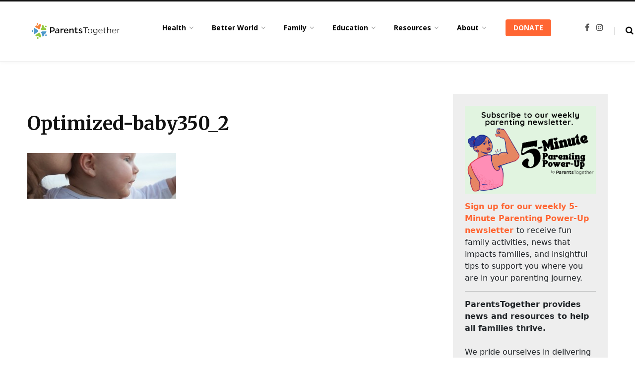

--- FILE ---
content_type: text/html; charset=UTF-8
request_url: https://parents-together.org/contact-us/optimized-baby350_2-2/
body_size: 29676
content:
<!DOCTYPE html>
<html lang="en-US">

<head>

	<meta charset="UTF-8" />
	<meta http-equiv="x-ua-compatible" content="ie=edge" />
	<meta name="viewport" content="width=device-width, initial-scale=1" />
	<link rel="profile" href="http://gmpg.org/xfn/11" />
	
	<meta name='robots' content='index, follow, max-image-preview:large, max-snippet:-1, max-video-preview:-1' />
	<style>img:is([sizes="auto" i], [sizes^="auto," i]) { contain-intrinsic-size: 3000px 1500px }</style>
	<link rel='dns-prefetch' href='//connect.facebook.net'>
<link rel='dns-prefetch' href='//chimpstatic.com'>

	<!-- This site is optimized with the Yoast SEO plugin v26.8 - https://yoast.com/product/yoast-seo-wordpress/ -->
	<title>Optimized-baby350_2 - ParentsTogether</title>
	<link rel="canonical" href="https://parents-together.org/contact-us/optimized-baby350_2-2/" />
	<meta property="og:locale" content="en_US" />
	<meta property="og:type" content="article" />
	<meta property="og:title" content="Optimized-baby350_2 - ParentsTogether" />
	<meta property="og:url" content="https://parents-together.org/contact-us/optimized-baby350_2-2/" />
	<meta property="og:site_name" content="ParentsTogether" />
	<meta property="og:image" content="https://parents-together.org/contact-us/optimized-baby350_2-2" />
	<meta property="og:image:width" content="1134" />
	<meta property="og:image:height" content="350" />
	<meta property="og:image:type" content="image/jpeg" />
	<script type="application/ld+json" class="yoast-schema-graph">{"@context":"https://schema.org","@graph":[{"@type":"WebPage","@id":"https://parents-together.org/contact-us/optimized-baby350_2-2/","url":"https://parents-together.org/contact-us/optimized-baby350_2-2/","name":"Optimized-baby350_2 - ParentsTogether","isPartOf":{"@id":"https://parents-together.org/#website"},"primaryImageOfPage":{"@id":"https://parents-together.org/contact-us/optimized-baby350_2-2/#primaryimage"},"image":{"@id":"https://parents-together.org/contact-us/optimized-baby350_2-2/#primaryimage"},"thumbnailUrl":"https://parents-together.org/wp-content/uploads/2015/03/Optimized-baby350_2.jpg","datePublished":"2015-03-13T16:32:29+00:00","breadcrumb":{"@id":"https://parents-together.org/contact-us/optimized-baby350_2-2/#breadcrumb"},"inLanguage":"en-US","potentialAction":[{"@type":"ReadAction","target":["https://parents-together.org/contact-us/optimized-baby350_2-2/"]}]},{"@type":"ImageObject","inLanguage":"en-US","@id":"https://parents-together.org/contact-us/optimized-baby350_2-2/#primaryimage","url":"https://parents-together.org/wp-content/uploads/2015/03/Optimized-baby350_2.jpg","contentUrl":"https://parents-together.org/wp-content/uploads/2015/03/Optimized-baby350_2.jpg","width":1134,"height":350},{"@type":"BreadcrumbList","@id":"https://parents-together.org/contact-us/optimized-baby350_2-2/#breadcrumb","itemListElement":[{"@type":"ListItem","position":1,"name":"Home","item":"https://parents-together.org/"},{"@type":"ListItem","position":2,"name":"Contact Us","item":"https://parents-together.org/contact-us/"},{"@type":"ListItem","position":3,"name":"Optimized-baby350_2"}]},{"@type":"WebSite","@id":"https://parents-together.org/#website","url":"https://parents-together.org/","name":"ParentsTogether","description":"News and info to help all families thrive","potentialAction":[{"@type":"SearchAction","target":{"@type":"EntryPoint","urlTemplate":"https://parents-together.org/?s={search_term_string}"},"query-input":{"@type":"PropertyValueSpecification","valueRequired":true,"valueName":"search_term_string"}}],"inLanguage":"en-US"}]}</script>
	<!-- / Yoast SEO plugin. -->


<link rel='dns-prefetch' href='//js.stripe.com' />
<link rel='dns-prefetch' href='//www.googletagmanager.com' />
<link rel='dns-prefetch' href='//checkout.stripe.com' />
<link rel='dns-prefetch' href='//fonts.googleapis.com' />
<link rel="alternate" type="application/rss+xml" title="ParentsTogether &raquo; Feed" href="https://parents-together.org/feed/" />
<link rel="alternate" type="application/rss+xml" title="ParentsTogether &raquo; Comments Feed" href="https://parents-together.org/comments/feed/" />
		<!-- This site uses the Google Analytics by MonsterInsights plugin v9.11.1 - Using Analytics tracking - https://www.monsterinsights.com/ -->
							<script src="//www.googletagmanager.com/gtag/js?id=G-215W9BTQHD"  data-cfasync="false" data-wpfc-render="false" type="text/javascript" async></script>
			<script data-cfasync="false" data-wpfc-render="false" type="text/javascript">
				var mi_version = '9.11.1';
				var mi_track_user = true;
				var mi_no_track_reason = '';
								var MonsterInsightsDefaultLocations = {"page_location":"https:\/\/parents-together.org\/contact-us\/optimized-baby350_2-2\/"};
								if ( typeof MonsterInsightsPrivacyGuardFilter === 'function' ) {
					var MonsterInsightsLocations = (typeof MonsterInsightsExcludeQuery === 'object') ? MonsterInsightsPrivacyGuardFilter( MonsterInsightsExcludeQuery ) : MonsterInsightsPrivacyGuardFilter( MonsterInsightsDefaultLocations );
				} else {
					var MonsterInsightsLocations = (typeof MonsterInsightsExcludeQuery === 'object') ? MonsterInsightsExcludeQuery : MonsterInsightsDefaultLocations;
				}

								var disableStrs = [
										'ga-disable-G-215W9BTQHD',
									];

				/* Function to detect opted out users */
				function __gtagTrackerIsOptedOut() {
					for (var index = 0; index < disableStrs.length; index++) {
						if (document.cookie.indexOf(disableStrs[index] + '=true') > -1) {
							return true;
						}
					}

					return false;
				}

				/* Disable tracking if the opt-out cookie exists. */
				if (__gtagTrackerIsOptedOut()) {
					for (var index = 0; index < disableStrs.length; index++) {
						window[disableStrs[index]] = true;
					}
				}

				/* Opt-out function */
				function __gtagTrackerOptout() {
					for (var index = 0; index < disableStrs.length; index++) {
						document.cookie = disableStrs[index] + '=true; expires=Thu, 31 Dec 2099 23:59:59 UTC; path=/';
						window[disableStrs[index]] = true;
					}
				}

				if ('undefined' === typeof gaOptout) {
					function gaOptout() {
						__gtagTrackerOptout();
					}
				}
								window.dataLayer = window.dataLayer || [];

				window.MonsterInsightsDualTracker = {
					helpers: {},
					trackers: {},
				};
				if (mi_track_user) {
					function __gtagDataLayer() {
						dataLayer.push(arguments);
					}

					function __gtagTracker(type, name, parameters) {
						if (!parameters) {
							parameters = {};
						}

						if (parameters.send_to) {
							__gtagDataLayer.apply(null, arguments);
							return;
						}

						if (type === 'event') {
														parameters.send_to = monsterinsights_frontend.v4_id;
							var hookName = name;
							if (typeof parameters['event_category'] !== 'undefined') {
								hookName = parameters['event_category'] + ':' + name;
							}

							if (typeof MonsterInsightsDualTracker.trackers[hookName] !== 'undefined') {
								MonsterInsightsDualTracker.trackers[hookName](parameters);
							} else {
								__gtagDataLayer('event', name, parameters);
							}
							
						} else {
							__gtagDataLayer.apply(null, arguments);
						}
					}

					__gtagTracker('js', new Date());
					__gtagTracker('set', {
						'developer_id.dZGIzZG': true,
											});
					if ( MonsterInsightsLocations.page_location ) {
						__gtagTracker('set', MonsterInsightsLocations);
					}
										__gtagTracker('config', 'G-215W9BTQHD', {"forceSSL":"true"} );
										window.gtag = __gtagTracker;										(function () {
						/* https://developers.google.com/analytics/devguides/collection/analyticsjs/ */
						/* ga and __gaTracker compatibility shim. */
						var noopfn = function () {
							return null;
						};
						var newtracker = function () {
							return new Tracker();
						};
						var Tracker = function () {
							return null;
						};
						var p = Tracker.prototype;
						p.get = noopfn;
						p.set = noopfn;
						p.send = function () {
							var args = Array.prototype.slice.call(arguments);
							args.unshift('send');
							__gaTracker.apply(null, args);
						};
						var __gaTracker = function () {
							var len = arguments.length;
							if (len === 0) {
								return;
							}
							var f = arguments[len - 1];
							if (typeof f !== 'object' || f === null || typeof f.hitCallback !== 'function') {
								if ('send' === arguments[0]) {
									var hitConverted, hitObject = false, action;
									if ('event' === arguments[1]) {
										if ('undefined' !== typeof arguments[3]) {
											hitObject = {
												'eventAction': arguments[3],
												'eventCategory': arguments[2],
												'eventLabel': arguments[4],
												'value': arguments[5] ? arguments[5] : 1,
											}
										}
									}
									if ('pageview' === arguments[1]) {
										if ('undefined' !== typeof arguments[2]) {
											hitObject = {
												'eventAction': 'page_view',
												'page_path': arguments[2],
											}
										}
									}
									if (typeof arguments[2] === 'object') {
										hitObject = arguments[2];
									}
									if (typeof arguments[5] === 'object') {
										Object.assign(hitObject, arguments[5]);
									}
									if ('undefined' !== typeof arguments[1].hitType) {
										hitObject = arguments[1];
										if ('pageview' === hitObject.hitType) {
											hitObject.eventAction = 'page_view';
										}
									}
									if (hitObject) {
										action = 'timing' === arguments[1].hitType ? 'timing_complete' : hitObject.eventAction;
										hitConverted = mapArgs(hitObject);
										__gtagTracker('event', action, hitConverted);
									}
								}
								return;
							}

							function mapArgs(args) {
								var arg, hit = {};
								var gaMap = {
									'eventCategory': 'event_category',
									'eventAction': 'event_action',
									'eventLabel': 'event_label',
									'eventValue': 'event_value',
									'nonInteraction': 'non_interaction',
									'timingCategory': 'event_category',
									'timingVar': 'name',
									'timingValue': 'value',
									'timingLabel': 'event_label',
									'page': 'page_path',
									'location': 'page_location',
									'title': 'page_title',
									'referrer' : 'page_referrer',
								};
								for (arg in args) {
																		if (!(!args.hasOwnProperty(arg) || !gaMap.hasOwnProperty(arg))) {
										hit[gaMap[arg]] = args[arg];
									} else {
										hit[arg] = args[arg];
									}
								}
								return hit;
							}

							try {
								f.hitCallback();
							} catch (ex) {
							}
						};
						__gaTracker.create = newtracker;
						__gaTracker.getByName = newtracker;
						__gaTracker.getAll = function () {
							return [];
						};
						__gaTracker.remove = noopfn;
						__gaTracker.loaded = true;
						window['__gaTracker'] = __gaTracker;
					})();
									} else {
										console.log("");
					(function () {
						function __gtagTracker() {
							return null;
						}

						window['__gtagTracker'] = __gtagTracker;
						window['gtag'] = __gtagTracker;
					})();
									}
			</script>
							<!-- / Google Analytics by MonsterInsights -->
		<link rel='stylesheet' id='formidable-css' href='https://parents-together.org/wp-content/plugins/formidable/css/formidableforms.css?ver=114333' type='text/css' media='all' />
<link rel='stylesheet' id='contentberg-core-css' href='https://parents-together.org/wp-content/themes/contentberg/style.css?ver=1.6.1' type='text/css' media='all' />
<link rel='stylesheet' id='wp-block-library-css' href='https://parents-together.org/wp-includes/css/dist/block-library/style.min.css?ver=6.8.3' type='text/css' media='all' />
<style id='classic-theme-styles-inline-css' type='text/css'>
/*! This file is auto-generated */
.wp-block-button__link{color:#fff;background-color:#32373c;border-radius:9999px;box-shadow:none;text-decoration:none;padding:calc(.667em + 2px) calc(1.333em + 2px);font-size:1.125em}.wp-block-file__button{background:#32373c;color:#fff;text-decoration:none}
</style>
<style id='qsm-quiz-style-inline-css' type='text/css'>


</style>
<link rel='stylesheet' id='mpp_gutenberg-css' href='https://parents-together.org/wp-content/plugins/metronet-profile-picture/dist/blocks.style.build.css?ver=2.6.3' type='text/css' media='all' />
<style id='global-styles-inline-css' type='text/css'>
:root{--wp--preset--aspect-ratio--square: 1;--wp--preset--aspect-ratio--4-3: 4/3;--wp--preset--aspect-ratio--3-4: 3/4;--wp--preset--aspect-ratio--3-2: 3/2;--wp--preset--aspect-ratio--2-3: 2/3;--wp--preset--aspect-ratio--16-9: 16/9;--wp--preset--aspect-ratio--9-16: 9/16;--wp--preset--color--black: #000000;--wp--preset--color--cyan-bluish-gray: #abb8c3;--wp--preset--color--white: #ffffff;--wp--preset--color--pale-pink: #f78da7;--wp--preset--color--vivid-red: #cf2e2e;--wp--preset--color--luminous-vivid-orange: #ff6900;--wp--preset--color--luminous-vivid-amber: #fcb900;--wp--preset--color--light-green-cyan: #7bdcb5;--wp--preset--color--vivid-green-cyan: #00d084;--wp--preset--color--pale-cyan-blue: #8ed1fc;--wp--preset--color--vivid-cyan-blue: #0693e3;--wp--preset--color--vivid-purple: #9b51e0;--wp--preset--gradient--vivid-cyan-blue-to-vivid-purple: linear-gradient(135deg,rgba(6,147,227,1) 0%,rgb(155,81,224) 100%);--wp--preset--gradient--light-green-cyan-to-vivid-green-cyan: linear-gradient(135deg,rgb(122,220,180) 0%,rgb(0,208,130) 100%);--wp--preset--gradient--luminous-vivid-amber-to-luminous-vivid-orange: linear-gradient(135deg,rgba(252,185,0,1) 0%,rgba(255,105,0,1) 100%);--wp--preset--gradient--luminous-vivid-orange-to-vivid-red: linear-gradient(135deg,rgba(255,105,0,1) 0%,rgb(207,46,46) 100%);--wp--preset--gradient--very-light-gray-to-cyan-bluish-gray: linear-gradient(135deg,rgb(238,238,238) 0%,rgb(169,184,195) 100%);--wp--preset--gradient--cool-to-warm-spectrum: linear-gradient(135deg,rgb(74,234,220) 0%,rgb(151,120,209) 20%,rgb(207,42,186) 40%,rgb(238,44,130) 60%,rgb(251,105,98) 80%,rgb(254,248,76) 100%);--wp--preset--gradient--blush-light-purple: linear-gradient(135deg,rgb(255,206,236) 0%,rgb(152,150,240) 100%);--wp--preset--gradient--blush-bordeaux: linear-gradient(135deg,rgb(254,205,165) 0%,rgb(254,45,45) 50%,rgb(107,0,62) 100%);--wp--preset--gradient--luminous-dusk: linear-gradient(135deg,rgb(255,203,112) 0%,rgb(199,81,192) 50%,rgb(65,88,208) 100%);--wp--preset--gradient--pale-ocean: linear-gradient(135deg,rgb(255,245,203) 0%,rgb(182,227,212) 50%,rgb(51,167,181) 100%);--wp--preset--gradient--electric-grass: linear-gradient(135deg,rgb(202,248,128) 0%,rgb(113,206,126) 100%);--wp--preset--gradient--midnight: linear-gradient(135deg,rgb(2,3,129) 0%,rgb(40,116,252) 100%);--wp--preset--font-size--small: 13px;--wp--preset--font-size--medium: 20px;--wp--preset--font-size--large: 36px;--wp--preset--font-size--x-large: 42px;--wp--preset--spacing--20: 0.44rem;--wp--preset--spacing--30: 0.67rem;--wp--preset--spacing--40: 1rem;--wp--preset--spacing--50: 1.5rem;--wp--preset--spacing--60: 2.25rem;--wp--preset--spacing--70: 3.38rem;--wp--preset--spacing--80: 5.06rem;--wp--preset--shadow--natural: 6px 6px 9px rgba(0, 0, 0, 0.2);--wp--preset--shadow--deep: 12px 12px 50px rgba(0, 0, 0, 0.4);--wp--preset--shadow--sharp: 6px 6px 0px rgba(0, 0, 0, 0.2);--wp--preset--shadow--outlined: 6px 6px 0px -3px rgba(255, 255, 255, 1), 6px 6px rgba(0, 0, 0, 1);--wp--preset--shadow--crisp: 6px 6px 0px rgba(0, 0, 0, 1);}:where(.is-layout-flex){gap: 0.5em;}:where(.is-layout-grid){gap: 0.5em;}body .is-layout-flex{display: flex;}.is-layout-flex{flex-wrap: wrap;align-items: center;}.is-layout-flex > :is(*, div){margin: 0;}body .is-layout-grid{display: grid;}.is-layout-grid > :is(*, div){margin: 0;}:where(.wp-block-columns.is-layout-flex){gap: 2em;}:where(.wp-block-columns.is-layout-grid){gap: 2em;}:where(.wp-block-post-template.is-layout-flex){gap: 1.25em;}:where(.wp-block-post-template.is-layout-grid){gap: 1.25em;}.has-black-color{color: var(--wp--preset--color--black) !important;}.has-cyan-bluish-gray-color{color: var(--wp--preset--color--cyan-bluish-gray) !important;}.has-white-color{color: var(--wp--preset--color--white) !important;}.has-pale-pink-color{color: var(--wp--preset--color--pale-pink) !important;}.has-vivid-red-color{color: var(--wp--preset--color--vivid-red) !important;}.has-luminous-vivid-orange-color{color: var(--wp--preset--color--luminous-vivid-orange) !important;}.has-luminous-vivid-amber-color{color: var(--wp--preset--color--luminous-vivid-amber) !important;}.has-light-green-cyan-color{color: var(--wp--preset--color--light-green-cyan) !important;}.has-vivid-green-cyan-color{color: var(--wp--preset--color--vivid-green-cyan) !important;}.has-pale-cyan-blue-color{color: var(--wp--preset--color--pale-cyan-blue) !important;}.has-vivid-cyan-blue-color{color: var(--wp--preset--color--vivid-cyan-blue) !important;}.has-vivid-purple-color{color: var(--wp--preset--color--vivid-purple) !important;}.has-black-background-color{background-color: var(--wp--preset--color--black) !important;}.has-cyan-bluish-gray-background-color{background-color: var(--wp--preset--color--cyan-bluish-gray) !important;}.has-white-background-color{background-color: var(--wp--preset--color--white) !important;}.has-pale-pink-background-color{background-color: var(--wp--preset--color--pale-pink) !important;}.has-vivid-red-background-color{background-color: var(--wp--preset--color--vivid-red) !important;}.has-luminous-vivid-orange-background-color{background-color: var(--wp--preset--color--luminous-vivid-orange) !important;}.has-luminous-vivid-amber-background-color{background-color: var(--wp--preset--color--luminous-vivid-amber) !important;}.has-light-green-cyan-background-color{background-color: var(--wp--preset--color--light-green-cyan) !important;}.has-vivid-green-cyan-background-color{background-color: var(--wp--preset--color--vivid-green-cyan) !important;}.has-pale-cyan-blue-background-color{background-color: var(--wp--preset--color--pale-cyan-blue) !important;}.has-vivid-cyan-blue-background-color{background-color: var(--wp--preset--color--vivid-cyan-blue) !important;}.has-vivid-purple-background-color{background-color: var(--wp--preset--color--vivid-purple) !important;}.has-black-border-color{border-color: var(--wp--preset--color--black) !important;}.has-cyan-bluish-gray-border-color{border-color: var(--wp--preset--color--cyan-bluish-gray) !important;}.has-white-border-color{border-color: var(--wp--preset--color--white) !important;}.has-pale-pink-border-color{border-color: var(--wp--preset--color--pale-pink) !important;}.has-vivid-red-border-color{border-color: var(--wp--preset--color--vivid-red) !important;}.has-luminous-vivid-orange-border-color{border-color: var(--wp--preset--color--luminous-vivid-orange) !important;}.has-luminous-vivid-amber-border-color{border-color: var(--wp--preset--color--luminous-vivid-amber) !important;}.has-light-green-cyan-border-color{border-color: var(--wp--preset--color--light-green-cyan) !important;}.has-vivid-green-cyan-border-color{border-color: var(--wp--preset--color--vivid-green-cyan) !important;}.has-pale-cyan-blue-border-color{border-color: var(--wp--preset--color--pale-cyan-blue) !important;}.has-vivid-cyan-blue-border-color{border-color: var(--wp--preset--color--vivid-cyan-blue) !important;}.has-vivid-purple-border-color{border-color: var(--wp--preset--color--vivid-purple) !important;}.has-vivid-cyan-blue-to-vivid-purple-gradient-background{background: var(--wp--preset--gradient--vivid-cyan-blue-to-vivid-purple) !important;}.has-light-green-cyan-to-vivid-green-cyan-gradient-background{background: var(--wp--preset--gradient--light-green-cyan-to-vivid-green-cyan) !important;}.has-luminous-vivid-amber-to-luminous-vivid-orange-gradient-background{background: var(--wp--preset--gradient--luminous-vivid-amber-to-luminous-vivid-orange) !important;}.has-luminous-vivid-orange-to-vivid-red-gradient-background{background: var(--wp--preset--gradient--luminous-vivid-orange-to-vivid-red) !important;}.has-very-light-gray-to-cyan-bluish-gray-gradient-background{background: var(--wp--preset--gradient--very-light-gray-to-cyan-bluish-gray) !important;}.has-cool-to-warm-spectrum-gradient-background{background: var(--wp--preset--gradient--cool-to-warm-spectrum) !important;}.has-blush-light-purple-gradient-background{background: var(--wp--preset--gradient--blush-light-purple) !important;}.has-blush-bordeaux-gradient-background{background: var(--wp--preset--gradient--blush-bordeaux) !important;}.has-luminous-dusk-gradient-background{background: var(--wp--preset--gradient--luminous-dusk) !important;}.has-pale-ocean-gradient-background{background: var(--wp--preset--gradient--pale-ocean) !important;}.has-electric-grass-gradient-background{background: var(--wp--preset--gradient--electric-grass) !important;}.has-midnight-gradient-background{background: var(--wp--preset--gradient--midnight) !important;}.has-small-font-size{font-size: var(--wp--preset--font-size--small) !important;}.has-medium-font-size{font-size: var(--wp--preset--font-size--medium) !important;}.has-large-font-size{font-size: var(--wp--preset--font-size--large) !important;}.has-x-large-font-size{font-size: var(--wp--preset--font-size--x-large) !important;}
:where(.wp-block-post-template.is-layout-flex){gap: 1.25em;}:where(.wp-block-post-template.is-layout-grid){gap: 1.25em;}
:where(.wp-block-columns.is-layout-flex){gap: 2em;}:where(.wp-block-columns.is-layout-grid){gap: 2em;}
:root :where(.wp-block-pullquote){font-size: 1.5em;line-height: 1.6;}
</style>
<link rel='stylesheet' id='contact-form-7-css' href='https://parents-together.org/wp-content/plugins/contact-form-7/includes/css/styles.css?ver=6.1.4' type='text/css' media='all' />
<link rel='stylesheet' id='bootstrap-css' href='https://parents-together.org/wp-content/plugins/formidable-bootstrap/css/bootstrap.min.css?ver=5.0.2' type='text/css' media='all' />
<style id='bootstrap-inline-css' type='text/css'>
ul.pagination li.dots.disabled {
				padding: 6px 8px;
				background-color: #fff;
				border: 1px solid #ddd;
			}
		.frm_pagination_cont ul.frm_pagination {
			display: flex;
		}
		.frm_pagination_cont ul.frm_pagination > li {
			margin: 0;
		}.input-group .form-control {
			margin-right: 0;
		}
</style>
<link rel='stylesheet' id='bootstrap-glyphicons-css' href='https://parents-together.org/wp-content/plugins/formidable-bootstrap/css/bootstrap-glyphicons.min.css?ver=3.3.7' type='text/css' media='all' />
<link rel='stylesheet' id='qtsndtps_stylesheet-css' href='https://parents-together.org/wp-content/plugins/quotes-and-tips/css/style.css?ver=1.46' type='text/css' media='all' />
<link rel='stylesheet' id='stripe-checkout-button-css' href='https://checkout.stripe.com/v3/checkout/button.css' type='text/css' media='all' />
<link rel='stylesheet' id='simpay-public-css' href='https://parents-together.org/wp-content/plugins/wp-simple-pay-pro-3/includes/core/assets/css/simpay-public.min.css?ver=4.16.1' type='text/css' media='all' />
<link rel='stylesheet' id='simpay-public-pro-css' href='https://parents-together.org/wp-content/plugins/wp-simple-pay-pro-3/includes/pro/assets/css/simpay-public-pro.min.css?ver=4.16.1' type='text/css' media='all' />
<link rel='stylesheet' id='contentberg-fonts-css' href='https://fonts.googleapis.com/css?family=Roboto%3A400%2C500%2C700%7CPT+Serif%3A400%2C400i%2C600%7CIBM+Plex+Serif%3A500' type='text/css' media='all' />
<link rel='stylesheet' id='contentberg-lightbox-css' href='https://parents-together.org/wp-content/themes/contentberg/css/lightbox.css?ver=1.6.1' type='text/css' media='all' />
<link rel='stylesheet' id='font-awesome-css' href='https://parents-together.org/wp-content/themes/contentberg/css/fontawesome/css/font-awesome.min.css?ver=1.6.1' type='text/css' media='all' />
<link rel='stylesheet' id='contentberg-child-css' href='https://parents-together.org/wp-content/themes/contentberg-child/style.css?ver=6.8.3' type='text/css' media='all' />
<style id='contentberg-child-inline-css' type='text/css'>
.main-footer .bg-wrap:before { background-image: url(https://contentberg.theme-sphere.com/wp-content/uploads/2018/09/footer-bg-1.png);background-repeat: no-repeat; background-position: center center; background-size: cover; }

.list-post .post-tite { font-family: "Merriweather", Arial, sans-serif; }
::selection { background: rgba(255,102,51, 0.7); }

::-moz-selection { background: rgba(255,102,51, 0.7); }

:root { --main-color: #ff6633; }

.cart-action .cart-link .counter,
.main-head.compact .posts-ticker .heading,
.single-cover .overlay .post-cat a,
.main-footer.bold-light .lower-footer .social-link,
.cat-label a:hover,
.cat-label.color a,
.post-thumb:hover .cat-label a,
.carousel-slider .category,
.grid-b-slider .category,
.page-links .current,
.page-links a:hover,
.page-links > span,
.post-content .read-more a:after,
.widget-posts .posts.full .counter:before,
.dark .widget_mc4wp_form_widget input[type="submit"],
.dark .widget-subscribe input[type="submit"],
.woocommerce span.onsale,
.woocommerce a.button,
.woocommerce button.button,
.woocommerce input.button,
.woocommerce #respond input#submit,
.woocommerce a.button.alt,
.woocommerce a.button.alt:hover,
.woocommerce button.button.alt,
.woocommerce button.button.alt:hover,
.woocommerce input.button.alt,
.woocommerce input.button.alt:hover,
.woocommerce #respond input#submit.alt,
.woocommerce #respond input#submit.alt:hover,
.woocommerce a.button:hover,
.woocommerce button.button:hover,
.woocommerce input.button:hover,
.woocommerce #respond input#submit:hover,
.woocommerce nav.woocommerce-pagination ul li span.current,
.woocommerce nav.woocommerce-pagination ul li a:hover,
.woocommerce .widget_price_filter .price_slider_amount .button { background: #ff6633; }

blockquote:before,
.modern-quote:before,
.wp-block-quote.is-style-large:before,
.main-color,
.top-bar .social-icons a:hover,
.navigation .menu > li:hover > a,
.navigation .menu > .current-menu-item > a,
.navigation .menu > .current-menu-parent > a,
.navigation .menu li li:hover > a,
.navigation .menu li li.current-menu-item > a,
.navigation.simple .menu > li:hover > a,
.navigation.simple .menu > .current-menu-item > a,
.navigation.simple .menu > .current-menu-parent > a,
.tag-share .post-tags a:hover,
.post-share-icons a:hover,
.post-share-icons .likes-count,
.author-box .author > span,
.comments-area .section-head .number,
.comments-list .comment-reply-link,
.comment-form input[type=checkbox],
.main-footer.dark .social-link:hover,
.lower-footer .social-icons .fa,
.archive-head .sub-title,
.social-share a:hover,
.social-icons a:hover,
.post-meta .post-cat > a,
.post-meta-c .post-author > a,
.large-post-b .post-footer .author a,
.main-pagination .next a:hover,
.main-pagination .previous a:hover,
.main-pagination.number .current,
.post-content a,
.textwidget a,
.widget-about .more,
.widget-about .social-icons .social-btn:hover,
.widget-social .social-link:hover,
.wp-block-pullquote blockquote:before,
.egcf-modal .checkbox,
.woocommerce .star-rating:before,
.woocommerce .star-rating span:before,
.woocommerce .amount,
.woocommerce .order-select .drop a:hover,
.woocommerce .order-select .drop li.active,
.woocommerce-page .order-select .drop a:hover,
.woocommerce-page .order-select .drop li.active,
.woocommerce .widget_price_filter .price_label .from,
.woocommerce .widget_price_filter .price_label .to,
.woocommerce div.product div.summary p.price,
.woocommerce div.product div.summary span.price,
.woocommerce #content div.product div.summary p.price,
.woocommerce #content div.product div.summary span.price,
.woocommerce .widget_price_filter .ui-slider .ui-slider-handle { color: #ff6633; }

.page-links .current,
.page-links a:hover,
.page-links > span,
.woocommerce nav.woocommerce-pagination ul li span.current,
.woocommerce nav.woocommerce-pagination ul li a:hover { border-color: #ff6633; }

.block-head-b .title { border-bottom: 1px solid #ff6633; }

.widget_categories a:before,
.widget_product_categories a:before,
.widget_archive a:before { border: 1px solid #ff6633; }


.post-title,
.post-title-alt { font-family: "Merriweather", Arial, sans-serif; }
.sidebar .widget-title { font-family: "Merriweather", Arial, sans-serif; }
.post-title-alt { font-family: "Merriweather", Arial, sans-serif; }
.grid-post .post-title-alt { font-family: "Merriweather", Arial, sans-serif; }

blockquote,
.archive-head .description,
.text,
.post-content,
.entry-content,
.textwidget
 { font-family: "Open Sans", Arial, sans-serif; }
.navigation .menu > li > a, .navigation.inline .menu > li > a { font-weight: 700; font-family: "Open Sans", Arial, sans-serif; font-size: 14px; }
.navigation .menu > li li a, .navigation.inline .menu > li li a { font-weight: 400; font-size: 12px; }
.entry-content { font-family: "Open Sans", Arial, sans-serif; font-size: 16px; }


</style>
<link rel='stylesheet' id='contentberg-gfonts-custom-css' href='https://fonts.googleapis.com/css?family=Merriweather%3A%7CMerriweather%3A400%7CMerriweather%3A600%7CMerriweather%3A700%7CMerriweather%3A%7CMerriweather%3A%7CMerriweather%3A%7COpen+Sans%3A400%7COpen+Sans%3A600%7COpen+Sans%3A700%7COpen+Sans%3A700%7COpen+Sans%3A' type='text/css' media='all' />
<link rel='stylesheet' id='ald-styles-css' href='https://parents-together.org/wp-content/plugins/ajax-load-more-anything/assets/styles.min.css?ver=3.3.9' type='text/css' media='all' />
<script type="text/javascript" src="https://parents-together.org/wp-content/plugins/google-analytics-for-wordpress/assets/js/frontend-gtag.min.js?ver=9.11.1" id="monsterinsights-frontend-script-js" async="async" data-wp-strategy="async"></script>
<script data-cfasync="false" data-wpfc-render="false" type="text/javascript" id='monsterinsights-frontend-script-js-extra'>/* <![CDATA[ */
var monsterinsights_frontend = {"js_events_tracking":"true","download_extensions":"doc,pdf,ppt,zip,xls,docx,pptx,xlsx","inbound_paths":"[]","home_url":"https:\/\/parents-together.org","hash_tracking":"false","v4_id":"G-215W9BTQHD"};/* ]]> */
</script>
<script type="text/javascript" id="jquery-core-js-extra">
/* <![CDATA[ */
var Sphere_Plugin = {"ajaxurl":"https:\/\/parents-together.org\/wp-admin\/admin-ajax.php"};
/* ]]> */
</script>
<script type="text/javascript" src="https://parents-together.org/wp-includes/js/jquery/jquery.min.js?ver=3.7.1" id="jquery-core-js"></script>

<!-- Google tag (gtag.js) snippet added by Site Kit -->
<!-- Google Analytics snippet added by Site Kit -->
<script type="text/javascript" src="https://www.googletagmanager.com/gtag/js?id=GT-W6VHTMP" id="google_gtagjs-js" async></script>
<script type="text/javascript" id="google_gtagjs-js-after">
/* <![CDATA[ */
window.dataLayer = window.dataLayer || [];function gtag(){dataLayer.push(arguments);}
gtag("set","linker",{"domains":["parents-together.org"]});
gtag("js", new Date());
gtag("set", "developer_id.dZTNiMT", true);
gtag("config", "GT-W6VHTMP");
/* ]]> */
</script>
<script></script><link rel="https://api.w.org/" href="https://parents-together.org/wp-json/" /><link rel="alternate" title="JSON" type="application/json" href="https://parents-together.org/wp-json/wp/v2/media/1881" /><meta name="generator" content="WordPress 6.8.3" />
<meta name="generator" content="Site Kit by Google 1.170.0" /><!-- HFCM by 99 Robots - Snippet # 11: ShareProgress script -->
<script src="//c.shpg.org/444/sp.js"></script>
<!-- /end HFCM by 99 Robots -->
<!-- HFCM by 99 Robots - Snippet # 13: img width change on post page (5 min parent and IG) -->
<style>
/* Default styles for the image */
#signup_to_newsletter, #follow_on_instagram {
  width:200px;
}

/* Media query for screen size less than 938px */
@media (max-width: 938px) {
  #signup_to_newsletter, #follow_on_instagram {
     width:100% !important;
		float:none !important;
  }
}

</style>
<!-- /end HFCM by 99 Robots -->
<script>
function GetURLParameter(sParam) {
    var sPageURL = window.location.search.substring(1);
    var sURLVariables = sPageURL.split('&');
    for (var i = 0; i < sURLVariables.length; i++)
    {
        var sParameterName = sURLVariables[i].split('=');
        if (sParameterName[0] == sParam)
        {
            return sParameterName[1];
	    }
    }
}
</script>
<!-- Facebook Pixel Code -->
<script>
!function(f,b,e,v,n,t,s)
{if(f.fbq)return;n=f.fbq=function(){n.callMethod?
n.callMethod.apply(n,arguments):n.queue.push(arguments)};
if(!f._fbq)f._fbq=n;n.push=n;n.loaded=!0;n.version='2.0';
n.queue=[];t=b.createElement(e);t.async=!0;
t.src=v;s=b.getElementsByTagName(e)[0];
s.parentNode.insertBefore(t,s)}(window,document,'script',
'https://connect.facebook.net/en_US/fbevents.js');
fbq('init', '270825103288004'); 
fbq('track', 'PageView');
// fbq('track', 'ViewContent');
</script>
<noscript>
 <img height="1" width="1" 
src="https://www.facebook.com/tr?id=270825103288004&ev=PageView
&noscript=1"/>
</noscript>
<!-- End Facebook Pixel Code -->
<!-- This is for CF session tracking -->
<script>
var url = window.location.href;
var baseUrl = url.substr(0, url.indexOf('?'));
var senderID;
var paramsUrl = url.substring(url.indexOf("?") + 1);
var vars = paramsUrl.split("&");
for (var i = 0; i < vars.length; i++) {
  var pair = vars[i].split(/=(.+)/);
  var shareType = pair[0];
  var shareValue = pair[1];
  if (shareType == "senderid") {
    senderID = shareValue;
    var today = new Date();
    today = new Date(today.getFullYear(), today.getMonth(), today.getDate(), 0, 0, 0);
    var todayMonth = today.getMonth() + 1;
    todayMonth = todayMonth.toString();
    if (todayMonth.length === 1) {
      todayMonth = "0" + todayMonth
    }
    var todayString = today.getFullYear().toString() + todayMonth.toString() + today.getDate().toString()
    console.log(todayString);
    var currentYear = today.getFullYear();
    var firstDay = new Date(currentYear, 0, 1, 0, 0, 0, 0);
    firstDay.setHours(0, 0, 0, 0);
    var ms = Math.abs(today - firstDay);
    var dayIndex = Math.floor(ms / 1000 / 60 / 60 / 24);
   jQuery.post("https://ac-chatfuel-broadcast.herokuapp.com/chatfuel/parentstogetheraction/" + senderID + "?block=5abd578ee4b072ad7bf344bf", {
      last_session: dayIndex,
      last_session_day: todayString,
      last_url: baseUrl
    });
  }
}
</script>
<!-- end CF session tracking -->
<!-- mailchimp -->
<script id="mcjs">!function(c,h,i,m,p){m=c.createElement(h),p=c.getElementsByTagName(h)[0],m.async=1,m.src=i,p.parentNode.insertBefore(m,p)}(document,"script","https://chimpstatic.com/mcjs-connected/js/users/1c4af7e0c2cf6603f994addd7/b9da59a7a0bc2fb1256a866ab.js");</script>

<!-- Fundraise Up: the new standard for online giving -->
<script>(function(w,d,s,n,a){if(!w[n]){var l='call,catch,on,once,set,then,track'
.split(','),i,o=function(n){return'function'==typeof n?o.l.push([arguments])&&o
:function(){return o.l.push([n,arguments])&&o}},t=d.getElementsByTagName(s)[0],
j=d.createElement(s);j.async=!0;j.src='https://cdn.fundraiseup.com/widget/'+a;
t.parentNode.insertBefore(j,t);o.s=Date.now();o.v=4;o.h=w.location.href;o.l=[];
for(i=0;i<7;i++)o[l[i]]=o(l[i]);w[n]=o}
})(window,document,'script','FundraiseUp','AGZJNTUQ');</script>
<!-- End Fundraise Up -->

		<style type="text/css">
			/* Style for tips|quote block */
							.quotes_box_and_tips:before {
					content: '';
					display: flex;
					position: absolute;
					top:0;
					left: 0;
					bottom:0;
					right:0;
					width: 100%;
					height: 100%;
					visibility: visible;
					color: #FFFFFF !important;
											background-color: #2484C6 !important;
										z-index: 0;
					border-radius: 1px;
				}
				.quotes_box_and_tips .signature {
					float: left;
				}
				.quotes_box_and_tips:after {
					content: '';
					display: flex;
					position: absolute;
					top:0;
					left: 0;
					bottom:0;
					right:0;
					width: 100%;
					height: 100%;
					visibility: visible;
											background-image: url(https://parents-together.org/wp-content/plugins/quotes-and-tips/images/quotes_box_and_tips_bg.png);
										background-repeat: no-repeat;
					opacity: 1;
					background-position: left bottom;
					z-index: 1;
					border-radius: 1px;
				}
				.quotes_box_and_tips {
					position: relative;
					background-color: transparent;
										font-size: 14px;
					box-shadow: 0px 0px 0px #FFFFFF;
					border-radius: 1px;
				}
				.quotes_box_and_tips > div {
					position: relative;
					z-index: 2;
					color: #FFFFFF !important;
				}
										.change_quote_button {
				color: #FFFFFF;
				background-color: #2484C6;
				border: 2px inset #FFFFFF;
				border-radius: 0.5px;
				font-size: 14px;
			}

			.quotes_box_and_tips h3,
			.quotes_box_and_tips .signature,
			.quotes_box_and_tips .signature span,
			.quotes_box_and_tips .signature span i,
			.change_quote_button {
				color: #FFFFFF !important;
			}
			.quotes_box_and_tips h3 {
				font-size: 22px !important;
			}
		</style>
		<meta name="viewport" content="width=device-width, minimum-scale=1" /><script>document.documentElement.className += " js";</script>
<link rel="icon" href="https://parents-together.org/wp-content/uploads/2019/09/cropped-PTlogo-32x32.png" sizes="32x32" />
<link rel="icon" href="https://parents-together.org/wp-content/uploads/2019/09/cropped-PTlogo-192x192.png" sizes="192x192" />
<link rel="apple-touch-icon" href="https://parents-together.org/wp-content/uploads/2019/09/cropped-PTlogo-180x180.png" />
<meta name="msapplication-TileImage" content="https://parents-together.org/wp-content/uploads/2019/09/cropped-PTlogo-270x270.png" />
		<style type="text/css" id="wp-custom-css">
			/* h1, h2, h3, h4, h5, h6, .post-title, .post-title a{
	font-family: "Merriweather", Arial, sans-serif !important;
}  */

.ccfic, span.ccfic-text, span.ccfic-source {
  font-style: italic;
	color: #494949;
	text-align:right;
}

li.post.cf a span.ccfic-text, li.post.cf a span.ccfic-source, .post-nav .post.next .ccfic, .post-nav .post.previous .ccfic, .related-posts .ccfic{
 display: none !important;
}

.the-post .featured img{
	margin-bottom:10px;
}

@media only screen and (max-width: 500px) {
.author-box .image, .author-box .content{
	width:100%;
	text-align:center;
}
	.author-box .image img{
		height:150px;
		width:150px;
		max-width:150px;
		display: block;
  margin-left: auto;
  margin-right: auto;
	}
}

/* remove image credit URL link in Latest Posts sidebar on post-level, added 4-27-20*/
.widget-posts .posts .post .ccfic span.ccfic-text {
	display:none;
}

.widget-posts .posts .post .ccfic span.ccfic-source {
	display:none;
}

/*added 5/10/20*/
.widget-posts .ccfic{
	display:none;
}

.simpay-custom-amount-container .simpay-custom-amount-wrap {
	display: block;
}

#simpay-form-12893-field-5, #simpay-form-12893-field-6 {
	display: none;
}

.page-id-17609 .entry-title {
display: none;
}

.content a, .post-title-alt a,.content:hover, .post-title-alt:hover {
	color:black !important;
	box-shadow:none !important;
}
.post-title-alt a, .post-title a,.title a {
	color:black !important;
	box-shadow:none !important;
	text-shadow:none;
	
}
.post-title-alt > a:focus, .post-content > p > a{
	text-decoration:none;
	
}
.post-title-alt a:hover,a.post-title:hover,.post-title-alt a:hover, li:not(.menu-item) > a:hover:not(.image-link),  .post-title a:hover, em > a:hover{
	text-decoration:none !important;
	box-shadow:0 -1px 0 0 #3399cc inset !important;
}
a.category{
	color:white !important;
}
.post-title-alt a, .post-title a, .content a, .title a, a.post-title{
	transition:none;
}
.read-more > a, .block-head-c a{
	text-decoration:none;
}
.cat-label > a{
	color:white;
}
.cat-label > a:hover{
	background:#3399cc !important;
}
.post-content .read-more a:hover:after{
	background:#3399cc;
}
.post-content p > a:hover, .block-head-c a:hover{
	box-shadow:0 -1px 0 0 #3399cc inset !important;
	text-decoration:none;
}
.menu-item{
	color:black;
}
.social-icons a:not(:hover), .fa-search{
	color:black;
}

.social-icons a:hover, .fa-search:hover{
	
}
.post-title,.post-meta{
	color:black !important;
	opacity:1
}
.content > a:hover, a.post-title:hover {
	text-decoration:underline #3399cc !important;
	box-shadow:none !important;
}
a.image-link{
	box-shadow:none !important;
	text-decoration:none !important;
}
a{
	text-decoration:unset
}
p a:hover{
	text-decoration:underline
}
#menu-item-18202 a {
  height: auto; /* Ensure the height is not being forced */
  line-height: normal; /* Reset any specific line-height */
}

#menu-item-18202 a span {
  background-color: #ff6633; /* Slightly darker orange */
  color: white; /* White text */
  padding: 10px 16px; /* Smaller padding for reduced height */
  text-align: center; /* Centered text */
  text-decoration: none; /* No underline */
  display: inline-block; /* Inline block display */
  margin: 4px 2px; /* Margin */
  cursor: pointer; /* Pointer cursor on hover */
  border-radius: 4px; /* Optional: Rounded corners */
  font-size: 14px; /* Adjust font size as needed */
  line-height: 1; /* Control the line height for the span */
}

#menu-footer a{
	color:black;
}
.hide-submit {
  display: none !important;
}
.page-id-21162 .col-4.sidebar {
    display: none !important;
}
.page-id-21525 .col-4.sidebar {
    display: none !important;
}
		</style>
		<style type="text/css">body.search .posts-wrap .col-6,body.tag .posts-wrap .col-6,body.category .posts-wrap .col-6,body.author .posts-wrap .col-6{display:none}.loadMoreBtn-label:hover{--wp-admin--admin-bar--height:46px;--wp--preset--font-size--normal:16px;--wp--preset--font-size--huge:42px;--main-color:#f63;-webkit-tap-highlight-color:rgba(0,0,0,0);-webkit-text-size-adjust:100%;overflow-wrap:break-word;visibility:visible;--wp--preset--color--black:#000;--wp--preset--color--cyan-bluish-gray:#abb8c3;--wp--preset--color--white:#fff;--wp--preset--color--pale-pink:#f78da7;--wp--preset--color--vivid-red:#cf2e2e;--wp--preset--color--luminous-vivid-orange:#ff6900;--wp--preset--color--luminous-vivid-amber:#fcb900;--wp--preset--color--light-green-cyan:#7bdcb5;--wp--preset--color--vivid-green-cyan:#00d084;--wp--preset--color--pale-cyan-blue:#8ed1fc;--wp--preset--color--vivid-cyan-blue:#0693e3;--wp--preset--color--vivid-purple:#9b51e0;--wp--preset--gradient--vivid-cyan-blue-to-vivid-purple:linear-gradient(135deg,rgba(6,147,227,1) 0,rgb(155,81,224) 100%);--wp--preset--gradient--light-green-cyan-to-vivid-green-cyan:linear-gradient(135deg,rgb(122,220,180) 0,rgb(0,208,130) 100%);--wp--preset--gradient--luminous-vivid-amber-to-luminous-vivid-orange:linear-gradient(135deg,rgba(252,185,0,1) 0,rgba(255,105,0,1) 100%);--wp--preset--gradient--luminous-vivid-orange-to-vivid-red:linear-gradient(135deg,rgba(255,105,0,1) 0,rgb(207,46,46) 100%);--wp--preset--gradient--very-light-gray-to-cyan-bluish-gray:linear-gradient(135deg,rgb(238,238,238) 0,rgb(169,184,195) 100%);--wp--preset--gradient--cool-to-warm-spectrum:linear-gradient(135deg,rgb(74,234,220) 0,rgb(151,120,209) 20%,rgb(207,42,186) 40%,rgb(238,44,130) 60%,rgb(251,105,98) 80%,rgb(254,248,76) 100%);--wp--preset--gradient--blush-light-purple:linear-gradient(135deg,rgb(255,206,236) 0,rgb(152,150,240) 100%);--wp--preset--gradient--blush-bordeaux:linear-gradient(135deg,rgb(254,205,165) 0,rgb(254,45,45) 50%,rgb(107,0,62) 100%);--wp--preset--gradient--luminous-dusk:linear-gradient(135deg,rgb(255,203,112) 0,rgb(199,81,192) 50%,rgb(65,88,208) 100%);--wp--preset--gradient--pale-ocean:linear-gradient(135deg,rgb(255,245,203) 0,rgb(182,227,212) 50%,rgb(51,167,181) 100%);--wp--preset--gradient--electric-grass:linear-gradient(135deg,rgb(202,248,128) 0,rgb(113,206,126) 100%);--wp--preset--gradient--midnight:linear-gradient(135deg,rgb(2,3,129) 0,rgb(40,116,252) 100%);--wp--preset--duotone--dark-grayscale:url(\\\\\\\\\\\\\\\\\\\\\\\\\\\\\\\\\\\\\\\\\\\\\\\\\\\\\\\\\\\\\\\'#wp-duotone-dark-grayscale\\\\\\\\\\\\\\\\\\\\\\\\\\\\\\\\\\\\\\\\\\\\\\\\\\\\\\\\\\\\\\\');--wp--preset--duotone--grayscale:url(\\\\\\\\\\\\\\\\\\\\\\\\\\\\\\\\\\\\\\\\\\\\\\\\\\\\\\\\\\\\\\\'#wp-duotone-grayscale\\\\\\\\\\\\\\\\\\\\\\\\\\\\\\\\\\\\\\\\\\\\\\\\\\\\\\\\\\\\\\\');--wp--preset--duotone--purple-yellow:url(\\\\\\\\\\\\\\\\\\\\\\\\\\\\\\\\\\\\\\\\\\\\\\\\\\\\\\\\\\\\\\\'#wp-duotone-purple-yellow\\\\\\\\\\\\\\\\\\\\\\\\\\\\\\\\\\\\\\\\\\\\\\\\\\\\\\\\\\\\\\\');--wp--preset--duotone--blue-red:url(\\\\\\\\\\\\\\\\\\\\\\\\\\\\\\\\\\\\\\\\\\\\\\\\\\\\\\\\\\\\\\\'#wp-duotone-blue-red\\\\\\\\\\\\\\\\\\\\\\\\\\\\\\\\\\\\\\\\\\\\\\\\\\\\\\\\\\\\\\\');--wp--preset--duotone--midnight:url(\\\\\\\\\\\\\\\\\\\\\\\\\\\\\\\\\\\\\\\\\\\\\\\\\\\\\\\\\\\\\\\'#wp-duotone-midnight\\\\\\\\\\\\\\\\\\\\\\\\\\\\\\\\\\\\\\\\\\\\\\\\\\\\\\\\\\\\\\\');--wp--preset--duotone--magenta-yellow:url(\\\\\\\\\\\\\\\\\\\\\\\\\\\\\\\\\\\\\\\\\\\\\\\\\\\\\\\\\\\\\\\'#wp-duotone-magenta-yellow\\\\\\\\\\\\\\\\\\\\\\\\\\\\\\\\\\\\\\\\\\\\\\\\\\\\\\\\\\\\\\\');--wp--preset--duotone--purple-green:url(\\\\\\\\\\\\\\\\\\\\\\\\\\\\\\\\\\\\\\\\\\\\\\\\\\\\\\\\\\\\\\\'#wp-duotone-purple-green\\\\\\\\\\\\\\\\\\\\\\\\\\\\\\\\\\\\\\\\\\\\\\\\\\\\\\\\\\\\\\\');--wp--preset--duotone--blue-orange:url(\\\\\\\\\\\\\\\\\\\\\\\\\\\\\\\\\\\\\\\\\\\\\\\\\\\\\\\\\\\\\\\'#wp-duotone-blue-orange\\\\\\\\\\\\\\\\\\\\\\\\\\\\\\\\\\\\\\\\\\\\\\\\\\\\\\\\\\\\\\\');--wp--preset--font-size--small:13px;--wp--preset--font-size--medium:20px;--wp--preset--font-size--large:36px;--wp--preset--font-size--x-large:42px;--wp--preset--spacing--20:.44rem;--wp--preset--spacing--30:.67rem;--wp--preset--spacing--40:1rem;--wp--preset--spacing--50:1.5rem;--wp--preset--spacing--60:2.25rem;--wp--preset--spacing--70:3.38rem;--wp--preset--spacing--80:5.06rem;--wp--preset--shadow--natural:6px 6px 9px rgba(0,0,0,.2);--wp--preset--shadow--deep:12px 12px 50px rgba(0,0,0,.4);--wp--preset--shadow--sharp:6px 6px 0 rgba(0,0,0,.2);--wp--preset--shadow--outlined:6px 6px 0 -3px rgba(255,255,255,1),6px 6px rgba(0,0,0,1);--wp--preset--shadow--crisp:6px 6px 0 rgba(0,0,0,1);text-align:center;margin:0;vertical-align:baseline;transition:all .25s ease-in-out;text-decoration:none;display:inline-block;min-width:initial;padding:16px 50px;border:0;box-shadow:0 2px 3px rgba(110,110,110,.25);font-family:Roboto,Arial,sans-serif;font-size:12px;font-weight:500;text-transform:uppercase;letter-spacing:.1em;line-height:1;-webkit-font-smoothing:antialiased;opacity:.9;color:#fff;background:#000;border-color:#000}.loadMoreBtn-label{--wp-admin--admin-bar--height:46px;--wp--preset--font-size--normal:16px;--wp--preset--font-size--huge:42px;--main-color:#f63;line-height:1.8666;-webkit-tap-highlight-color:rgba(0,0,0,0);color:#494949;-webkit-text-size-adjust:100%;overflow-wrap:break-word;visibility:visible;--wp--preset--color--black:#000;--wp--preset--color--cyan-bluish-gray:#abb8c3;--wp--preset--color--white:#fff;--wp--preset--color--pale-pink:#f78da7;--wp--preset--color--vivid-red:#cf2e2e;--wp--preset--color--luminous-vivid-orange:#ff6900;--wp--preset--color--luminous-vivid-amber:#fcb900;--wp--preset--color--light-green-cyan:#7bdcb5;--wp--preset--color--vivid-green-cyan:#00d084;--wp--preset--color--pale-cyan-blue:#8ed1fc;--wp--preset--color--vivid-cyan-blue:#0693e3;--wp--preset--color--vivid-purple:#9b51e0;--wp--preset--gradient--vivid-cyan-blue-to-vivid-purple:linear-gradient(135deg,rgba(6,147,227,1) 0,rgb(155,81,224) 100%);--wp--preset--gradient--light-green-cyan-to-vivid-green-cyan:linear-gradient(135deg,rgb(122,220,180) 0,rgb(0,208,130) 100%);--wp--preset--gradient--luminous-vivid-amber-to-luminous-vivid-orange:linear-gradient(135deg,rgba(252,185,0,1) 0,rgba(255,105,0,1) 100%);--wp--preset--gradient--luminous-vivid-orange-to-vivid-red:linear-gradient(135deg,rgba(255,105,0,1) 0,rgb(207,46,46) 100%);--wp--preset--gradient--very-light-gray-to-cyan-bluish-gray:linear-gradient(135deg,rgb(238,238,238) 0,rgb(169,184,195) 100%);--wp--preset--gradient--cool-to-warm-spectrum:linear-gradient(135deg,rgb(74,234,220) 0,rgb(151,120,209) 20%,rgb(207,42,186) 40%,rgb(238,44,130) 60%,rgb(251,105,98) 80%,rgb(254,248,76) 100%);--wp--preset--gradient--blush-light-purple:linear-gradient(135deg,rgb(255,206,236) 0,rgb(152,150,240) 100%);--wp--preset--gradient--blush-bordeaux:linear-gradient(135deg,rgb(254,205,165) 0,rgb(254,45,45) 50%,rgb(107,0,62) 100%);--wp--preset--gradient--luminous-dusk:linear-gradient(135deg,rgb(255,203,112) 0,rgb(199,81,192) 50%,rgb(65,88,208) 100%);--wp--preset--gradient--pale-ocean:linear-gradient(135deg,rgb(255,245,203) 0,rgb(182,227,212) 50%,rgb(51,167,181) 100%);--wp--preset--gradient--electric-grass:linear-gradient(135deg,rgb(202,248,128) 0,rgb(113,206,126) 100%);--wp--preset--gradient--midnight:linear-gradient(135deg,rgb(2,3,129) 0,rgb(40,116,252) 100%);--wp--preset--duotone--dark-grayscale:url(\\\\\\\\\\\\\\\\\\\\\\\\\\\\\\\\\\\\\\\\\\\\\\\\\\\\\\\\\\\\\\\'#wp-duotone-dark-grayscale\\\\\\\\\\\\\\\\\\\\\\\\\\\\\\\\\\\\\\\\\\\\\\\\\\\\\\\\\\\\\\\');--wp--preset--duotone--grayscale:url(\\\\\\\\\\\\\\\\\\\\\\\\\\\\\\\\\\\\\\\\\\\\\\\\\\\\\\\\\\\\\\\'#wp-duotone-grayscale\\\\\\\\\\\\\\\\\\\\\\\\\\\\\\\\\\\\\\\\\\\\\\\\\\\\\\\\\\\\\\\');--wp--preset--duotone--purple-yellow:url(\\\\\\\\\\\\\\\\\\\\\\\\\\\\\\\\\\\\\\\\\\\\\\\\\\\\\\\\\\\\\\\'#wp-duotone-purple-yellow\\\\\\\\\\\\\\\\\\\\\\\\\\\\\\\\\\\\\\\\\\\\\\\\\\\\\\\\\\\\\\\');--wp--preset--duotone--blue-red:url(\\\\\\\\\\\\\\\\\\\\\\\\\\\\\\\\\\\\\\\\\\\\\\\\\\\\\\\\\\\\\\\'#wp-duotone-blue-red\\\\\\\\\\\\\\\\\\\\\\\\\\\\\\\\\\\\\\\\\\\\\\\\\\\\\\\\\\\\\\\');--wp--preset--duotone--midnight:url(\\\\\\\\\\\\\\\\\\\\\\\\\\\\\\\\\\\\\\\\\\\\\\\\\\\\\\\\\\\\\\\'#wp-duotone-midnight\\\\\\\\\\\\\\\\\\\\\\\\\\\\\\\\\\\\\\\\\\\\\\\\\\\\\\\\\\\\\\\');--wp--preset--duotone--magenta-yellow:url(\\\\\\\\\\\\\\\\\\\\\\\\\\\\\\\\\\\\\\\\\\\\\\\\\\\\\\\\\\\\\\\'#wp-duotone-magenta-yellow\\\\\\\\\\\\\\\\\\\\\\\\\\\\\\\\\\\\\\\\\\\\\\\\\\\\\\\\\\\\\\\');--wp--preset--duotone--purple-green:url(\\\\\\\\\\\\\\\\\\\\\\\\\\\\\\\\\\\\\\\\\\\\\\\\\\\\\\\\\\\\\\\'#wp-duotone-purple-green\\\\\\\\\\\\\\\\\\\\\\\\\\\\\\\\\\\\\\\\\\\\\\\\\\\\\\\\\\\\\\\');--wp--preset--duotone--blue-orange:url(\\\\\\\\\\\\\\\\\\\\\\\\\\\\\\\\\\\\\\\\\\\\\\\\\\\\\\\\\\\\\\\'#wp-duotone-blue-orange\\\\\\\\\\\\\\\\\\\\\\\\\\\\\\\\\\\\\\\\\\\\\\\\\\\\\\\\\\\\\\\');--wp--preset--font-size--small:13px;--wp--preset--font-size--medium:20px;--wp--preset--font-size--large:36px;--wp--preset--font-size--x-large:42px;--wp--preset--spacing--20:.44rem;--wp--preset--spacing--30:.67rem;--wp--preset--spacing--40:1rem;--wp--preset--spacing--50:1.5rem;--wp--preset--spacing--60:2.25rem;--wp--preset--spacing--70:3.38rem;--wp--preset--spacing--80:5.06rem;--wp--preset--shadow--natural:6px 6px 9px rgba(0,0,0,.2);--wp--preset--shadow--deep:12px 12px 50px rgba(0,0,0,.4);--wp--preset--shadow--sharp:6px 6px 0 rgba(0,0,0,.2);--wp--preset--shadow--outlined:6px 6px 0 -3px rgba(255,255,255,1),6px 6px rgba(0,0,0,1);--wp--preset--shadow--crisp:6px 6px 0 rgba(0,0,0,1);margin:0;padding:0;border:0;vertical-align:baseline;font-size:100%;font-family:Roboto,Arial,sans-serif;margin-top:65px;text-align:center;--wp-admin--admin-bar--height:46px;--wp--preset--font-size--normal:16px;--wp--preset--font-size--huge:42px;--main-color:#f63;-webkit-tap-highlight-color:rgba(0,0,0,0);-webkit-text-size-adjust:100%;overflow-wrap:break-word;visibility:visible;--wp--preset--color--black:#000;--wp--preset--color--cyan-bluish-gray:#abb8c3;--wp--preset--color--white:#fff;--wp--preset--color--pale-pink:#f78da7;--wp--preset--color--vivid-red:#cf2e2e;--wp--preset--color--luminous-vivid-orange:#ff6900;--wp--preset--color--luminous-vivid-amber:#fcb900;--wp--preset--color--light-green-cyan:#7bdcb5;--wp--preset--color--vivid-green-cyan:#00d084;--wp--preset--color--pale-cyan-blue:#8ed1fc;--wp--preset--color--vivid-cyan-blue:#0693e3;--wp--preset--color--vivid-purple:#9b51e0;--wp--preset--gradient--vivid-cyan-blue-to-vivid-purple:linear-gradient(135deg,rgba(6,147,227,1) 0,rgb(155,81,224) 100%);--wp--preset--gradient--light-green-cyan-to-vivid-green-cyan:linear-gradient(135deg,rgb(122,220,180) 0,rgb(0,208,130) 100%);--wp--preset--gradient--luminous-vivid-amber-to-luminous-vivid-orange:linear-gradient(135deg,rgba(252,185,0,1) 0,rgba(255,105,0,1) 100%);--wp--preset--gradient--luminous-vivid-orange-to-vivid-red:linear-gradient(135deg,rgba(255,105,0,1) 0,rgb(207,46,46) 100%);--wp--preset--gradient--very-light-gray-to-cyan-bluish-gray:linear-gradient(135deg,rgb(238,238,238) 0,rgb(169,184,195) 100%);--wp--preset--gradient--cool-to-warm-spectrum:linear-gradient(135deg,rgb(74,234,220) 0,rgb(151,120,209) 20%,rgb(207,42,186) 40%,rgb(238,44,130) 60%,rgb(251,105,98) 80%,rgb(254,248,76) 100%);--wp--preset--gradient--blush-light-purple:linear-gradient(135deg,rgb(255,206,236) 0,rgb(152,150,240) 100%);--wp--preset--gradient--blush-bordeaux:linear-gradient(135deg,rgb(254,205,165) 0,rgb(254,45,45) 50%,rgb(107,0,62) 100%);--wp--preset--gradient--luminous-dusk:linear-gradient(135deg,rgb(255,203,112) 0,rgb(199,81,192) 50%,rgb(65,88,208) 100%);--wp--preset--gradient--pale-ocean:linear-gradient(135deg,rgb(255,245,203) 0,rgb(182,227,212) 50%,rgb(51,167,181) 100%);--wp--preset--gradient--electric-grass:linear-gradient(135deg,rgb(202,248,128) 0,rgb(113,206,126) 100%);--wp--preset--gradient--midnight:linear-gradient(135deg,rgb(2,3,129) 0,rgb(40,116,252) 100%);--wp--preset--duotone--dark-grayscale:url(\\\\\\\\\\\\\\\\\\\\\\\\\\\\\\\\\\\\\\\\\\\\\\\\\\\\\\\\\\\\\\\'#wp-duotone-dark-grayscale\\\\\\\\\\\\\\\\\\\\\\\\\\\\\\\\\\\\\\\\\\\\\\\\\\\\\\\\\\\\\\\');--wp--preset--duotone--grayscale:url(\\\\\\\\\\\\\\\\\\\\\\\\\\\\\\\\\\\\\\\\\\\\\\\\\\\\\\\\\\\\\\\'#wp-duotone-grayscale\\\\\\\\\\\\\\\\\\\\\\\\\\\\\\\\\\\\\\\\\\\\\\\\\\\\\\\\\\\\\\\');--wp--preset--duotone--purple-yellow:url(\\\\\\\\\\\\\\\\\\\\\\\\\\\\\\\\\\\\\\\\\\\\\\\\\\\\\\\\\\\\\\\'#wp-duotone-purple-yellow\\\\\\\\\\\\\\\\\\\\\\\\\\\\\\\\\\\\\\\\\\\\\\\\\\\\\\\\\\\\\\\');--wp--preset--duotone--blue-red:url(\\\\\\\\\\\\\\\\\\\\\\\\\\\\\\\\\\\\\\\\\\\\\\\\\\\\\\\\\\\\\\\'#wp-duotone-blue-red\\\\\\\\\\\\\\\\\\\\\\\\\\\\\\\\\\\\\\\\\\\\\\\\\\\\\\\\\\\\\\\');--wp--preset--duotone--midnight:url(\\\\\\\\\\\\\\\\\\\\\\\\\\\\\\\\\\\\\\\\\\\\\\\\\\\\\\\\\\\\\\\'#wp-duotone-midnight\\\\\\\\\\\\\\\\\\\\\\\\\\\\\\\\\\\\\\\\\\\\\\\\\\\\\\\\\\\\\\\');--wp--preset--duotone--magenta-yellow:url(\\\\\\\\\\\\\\\\\\\\\\\\\\\\\\\\\\\\\\\\\\\\\\\\\\\\\\\\\\\\\\\'#wp-duotone-magenta-yellow\\\\\\\\\\\\\\\\\\\\\\\\\\\\\\\\\\\\\\\\\\\\\\\\\\\\\\\\\\\\\\\');--wp--preset--duotone--purple-green:url(\\\\\\\\\\\\\\\\\\\\\\\\\\\\\\\\\\\\\\\\\\\\\\\\\\\\\\\\\\\\\\\'#wp-duotone-purple-green\\\\\\\\\\\\\\\\\\\\\\\\\\\\\\\\\\\\\\\\\\\\\\\\\\\\\\\\\\\\\\\');--wp--preset--duotone--blue-orange:url(\\\\\\\\\\\\\\\\\\\\\\\\\\\\\\\\\\\\\\\\\\\\\\\\\\\\\\\\\\\\\\\'#wp-duotone-blue-orange\\\\\\\\\\\\\\\\\\\\\\\\\\\\\\\\\\\\\\\\\\\\\\\\\\\\\\\\\\\\\\\');--wp--preset--font-size--small:13px;--wp--preset--font-size--medium:20px;--wp--preset--font-size--large:36px;--wp--preset--font-size--x-large:42px;--wp--preset--spacing--20:.44rem;--wp--preset--spacing--30:.67rem;--wp--preset--spacing--40:1rem;--wp--preset--spacing--50:1.5rem;--wp--preset--spacing--60:2.25rem;--wp--preset--spacing--70:3.38rem;--wp--preset--spacing--80:5.06rem;--wp--preset--shadow--natural:6px 6px 9px rgba(0,0,0,.2);--wp--preset--shadow--deep:12px 12px 50px rgba(0,0,0,.4);--wp--preset--shadow--sharp:6px 6px 0 rgba(0,0,0,.2);--wp--preset--shadow--outlined:6px 6px 0 -3px rgba(255,255,255,1),6px 6px rgba(0,0,0,1);--wp--preset--shadow--crisp:6px 6px 0 rgba(0,0,0,1);text-align:center;margin:0;vertical-align:baseline;opacity:initial;text-decoration:none;transition:all .25s ease-in-out;display:inline-block;min-width:initial;padding:16px 50px;border:0;background:#f6f6f6;color:#000;box-shadow:0 2px 3px rgba(110,110,110,.25);font-family:Roboto,Arial,sans-serif;font-size:12px;font-weight:500;text-transform:uppercase;letter-spacing:.1em;line-height:1;-webkit-font-smoothing:antialiased}body.category .posts-container{justify-content:center;align-items:center;display:flex;flex-direction:column}body.tag .posts-container{justify-content:center;align-items:center;display:flex;flex-direction:column}body.search .posts-container{justify-content:center;align-items:center;display:flex;flex-direction:column}body.author .posts-container{justify-content:center;align-items:center;display:flex;flex-direction:column}body.category .posts-wrap{display:flex;justify-content:center}body.tag .posts-wrap{display:flex;justify-content:center}body.search .posts-wrap{display:flex;justify-content:center}body.author .posts-wrap{display:flex;justify-content:center}</style><noscript><style> .wpb_animate_when_almost_visible { opacity: 1; }</style></noscript><noscript><style>.perfmatters-lazy[data-src]{display:none !important;}</style></noscript>
</head>

<body class="attachment wp-singular attachment-template-default attachmentid-1881 attachment-jpeg wp-theme-contentberg wp-child-theme-contentberg-child right-sidebar  has-lb wpb-js-composer js-comp-ver-8.7.2 vc_responsive">


<div class="main-wrap">

	
		
		
<header id="main-head" class="main-head head-nav-below has-search-modal simple simple-boxed">

	<div class="inner inner-head" data-sticky-bar="smart">
	
		<div class="wrap cf wrap-head">
		
			<div class="left-contain">
				<span class="mobile-nav"><i class="fa fa-bars"></i></span>	
			
					<div class="title">
		
		<a href="https://parents-together.org/" title="ParentsTogether" rel="home">
		
					
						
			<img src="data:image/svg+xml,%3Csvg%20xmlns=&#039;http://www.w3.org/2000/svg&#039;%20width=&#039;0&#039;%20height=&#039;0&#039;%20viewBox=&#039;0%200%200%200&#039;%3E%3C/svg%3E" class="logo-image perfmatters-lazy" alt="ParentsTogether" data-src="https://parents-together.org/wp-content/uploads/2023/07/PTF-logo_Black.png" /><noscript><img src="https://parents-together.org/wp-content/uploads/2023/07/PTF-logo_Black.png" class="logo-image" alt="ParentsTogether" /></noscript>

				
		</a>
	
	</div>			
			</div>
				
				
			<div class="navigation-wrap inline">
								
				<nav class="navigation inline simple light" data-sticky-bar="smart">
					<div class="menu-menu1-container"><ul id="menu-menu1" class="menu"><li id="menu-item-6026" class="menu-item menu-item-type-taxonomy menu-item-object-category menu-cat-153 menu-item-has-children item-mega-menu menu-item-6026"><a href="https://parents-together.org/category/news/health-science/"><span>Health</span></a>
<div class="sub-menu mega-menu wrap">

		
	
	<section class="column recent-posts">
	
						
						
			<div class="ts-row posts cf" data-id="153">
			
						
				<div class="column one-fifth post">
					
					<a href="https://parents-together.org/iowa-doesnt-have-enough-ob-gyns-the-states-abortion-ban-might-be-making-it-worse/" class="image-link">
						<img width="270" height="180" src="data:image/svg+xml,%3Csvg%20xmlns=&#039;http://www.w3.org/2000/svg&#039;%20width=&#039;270&#039;%20height=&#039;180&#039;%20viewBox=&#039;0%200%20270%20180&#039;%3E%3C/svg%3E" class="attachment-post-thumbnail size-post-thumbnail wp-post-image perfmatters-lazy" alt="Doctor feeling overwhelmed and frustrated" title="Iowa doesn’t have enough OB-GYNs. The state’s abortion ban might be making it worse." decoding="async" data-src="https://parents-together.org/wp-content/uploads/2026/01/Imagenes-de-Hassel_Canva_Doctor-feeling-overwhelmed-or-frustrated-270x180.jpg" data-srcset="https://parents-together.org/wp-content/uploads/2026/01/Imagenes-de-Hassel_Canva_Doctor-feeling-overwhelmed-or-frustrated-270x180.jpg 270w, https://parents-together.org/wp-content/uploads/2026/01/Imagenes-de-Hassel_Canva_Doctor-feeling-overwhelmed-or-frustrated-300x201.jpg 300w, https://parents-together.org/wp-content/uploads/2026/01/Imagenes-de-Hassel_Canva_Doctor-feeling-overwhelmed-or-frustrated-1024x685.jpg 1024w, https://parents-together.org/wp-content/uploads/2026/01/Imagenes-de-Hassel_Canva_Doctor-feeling-overwhelmed-or-frustrated-768x514.jpg 768w, https://parents-together.org/wp-content/uploads/2026/01/Imagenes-de-Hassel_Canva_Doctor-feeling-overwhelmed-or-frustrated-770x515.jpg 770w, https://parents-together.org/wp-content/uploads/2026/01/Imagenes-de-Hassel_Canva_Doctor-feeling-overwhelmed-or-frustrated-370x245.jpg 370w, https://parents-together.org/wp-content/uploads/2026/01/Imagenes-de-Hassel_Canva_Doctor-feeling-overwhelmed-or-frustrated.jpg 1200w" data-sizes="(max-width: 270px) 100vw, 270px" /><noscript><img width="270" height="180" src="https://parents-together.org/wp-content/uploads/2026/01/Imagenes-de-Hassel_Canva_Doctor-feeling-overwhelmed-or-frustrated-270x180.jpg" class="attachment-post-thumbnail size-post-thumbnail wp-post-image" alt="Doctor feeling overwhelmed and frustrated" title="Iowa doesn’t have enough OB-GYNs. The state’s abortion ban might be making it worse." decoding="async" srcset="https://parents-together.org/wp-content/uploads/2026/01/Imagenes-de-Hassel_Canva_Doctor-feeling-overwhelmed-or-frustrated-270x180.jpg 270w, https://parents-together.org/wp-content/uploads/2026/01/Imagenes-de-Hassel_Canva_Doctor-feeling-overwhelmed-or-frustrated-300x201.jpg 300w, https://parents-together.org/wp-content/uploads/2026/01/Imagenes-de-Hassel_Canva_Doctor-feeling-overwhelmed-or-frustrated-1024x685.jpg 1024w, https://parents-together.org/wp-content/uploads/2026/01/Imagenes-de-Hassel_Canva_Doctor-feeling-overwhelmed-or-frustrated-768x514.jpg 768w, https://parents-together.org/wp-content/uploads/2026/01/Imagenes-de-Hassel_Canva_Doctor-feeling-overwhelmed-or-frustrated-770x515.jpg 770w, https://parents-together.org/wp-content/uploads/2026/01/Imagenes-de-Hassel_Canva_Doctor-feeling-overwhelmed-or-frustrated-370x245.jpg 370w, https://parents-together.org/wp-content/uploads/2026/01/Imagenes-de-Hassel_Canva_Doctor-feeling-overwhelmed-or-frustrated.jpg 1200w" sizes="(max-width: 270px) 100vw, 270px" /></noscript>						
					</a>
					
					<a href="https://parents-together.org/iowa-doesnt-have-enough-ob-gyns-the-states-abortion-ban-might-be-making-it-worse/" class="post-title">Iowa doesn’t have enough OB-GYNs. The state’s abortion ban might be making it worse.</a>
					
					<div class="post-meta">
						<time class="post-date" datetime="2026-01-13T09:35:47-05:00">January 13, 2026</time>
					</div>				
				</div>
			
						
				<div class="column one-fifth post">
					
					<a href="https://parents-together.org/new-study-links-early-smartphone-use-to-health-risks-in-children/" class="image-link">
						<img width="270" height="180" src="data:image/svg+xml,%3Csvg%20xmlns=&#039;http://www.w3.org/2000/svg&#039;%20width=&#039;270&#039;%20height=&#039;180&#039;%20viewBox=&#039;0%200%20270%20180&#039;%3E%3C/svg%3E" class="attachment-post-thumbnail size-post-thumbnail wp-post-image perfmatters-lazy" alt="Teen boy on smartphone" title="New study links early smartphone use to health risks in children" decoding="async" data-src="https://parents-together.org/wp-content/uploads/2025/12/1200-x-803-featured-images-2024-2025-11-270x180.png" data-srcset="https://parents-together.org/wp-content/uploads/2025/12/1200-x-803-featured-images-2024-2025-11-270x180.png 270w, https://parents-together.org/wp-content/uploads/2025/12/1200-x-803-featured-images-2024-2025-11-300x201.png 300w, https://parents-together.org/wp-content/uploads/2025/12/1200-x-803-featured-images-2024-2025-11-1024x685.png 1024w, https://parents-together.org/wp-content/uploads/2025/12/1200-x-803-featured-images-2024-2025-11-768x514.png 768w, https://parents-together.org/wp-content/uploads/2025/12/1200-x-803-featured-images-2024-2025-11-770x515.png 770w, https://parents-together.org/wp-content/uploads/2025/12/1200-x-803-featured-images-2024-2025-11-370x245.png 370w, https://parents-together.org/wp-content/uploads/2025/12/1200-x-803-featured-images-2024-2025-11.png 1200w" data-sizes="(max-width: 270px) 100vw, 270px" /><noscript><img width="270" height="180" src="https://parents-together.org/wp-content/uploads/2025/12/1200-x-803-featured-images-2024-2025-11-270x180.png" class="attachment-post-thumbnail size-post-thumbnail wp-post-image" alt="Teen boy on smartphone" title="New study links early smartphone use to health risks in children" decoding="async" srcset="https://parents-together.org/wp-content/uploads/2025/12/1200-x-803-featured-images-2024-2025-11-270x180.png 270w, https://parents-together.org/wp-content/uploads/2025/12/1200-x-803-featured-images-2024-2025-11-300x201.png 300w, https://parents-together.org/wp-content/uploads/2025/12/1200-x-803-featured-images-2024-2025-11-1024x685.png 1024w, https://parents-together.org/wp-content/uploads/2025/12/1200-x-803-featured-images-2024-2025-11-768x514.png 768w, https://parents-together.org/wp-content/uploads/2025/12/1200-x-803-featured-images-2024-2025-11-770x515.png 770w, https://parents-together.org/wp-content/uploads/2025/12/1200-x-803-featured-images-2024-2025-11-370x245.png 370w, https://parents-together.org/wp-content/uploads/2025/12/1200-x-803-featured-images-2024-2025-11.png 1200w" sizes="(max-width: 270px) 100vw, 270px" /></noscript>						
					</a>
					
					<a href="https://parents-together.org/new-study-links-early-smartphone-use-to-health-risks-in-children/" class="post-title">New study links early smartphone use to health risks in children</a>
					
					<div class="post-meta">
						<time class="post-date" datetime="2025-12-12T08:00:34-05:00">December 12, 2025</time>
					</div>				
				</div>
			
						
				<div class="column one-fifth post">
					
					<a href="https://parents-together.org/when-is-scary-or-violent-content-actually-harmful-to-kids/" class="image-link">
						<img width="270" height="180" src="data:image/svg+xml,%3Csvg%20xmlns=&#039;http://www.w3.org/2000/svg&#039;%20width=&#039;270&#039;%20height=&#039;180&#039;%20viewBox=&#039;0%200%20270%20180&#039;%3E%3C/svg%3E" class="attachment-post-thumbnail size-post-thumbnail wp-post-image perfmatters-lazy" alt="Young boys playing video game" title="When is scary or violent content actually harmful to kids?" decoding="async" data-src="https://parents-together.org/wp-content/uploads/2025/12/1200-x-803-featured-images-2024-2025-10-270x180.png" data-srcset="https://parents-together.org/wp-content/uploads/2025/12/1200-x-803-featured-images-2024-2025-10-270x180.png 270w, https://parents-together.org/wp-content/uploads/2025/12/1200-x-803-featured-images-2024-2025-10-300x201.png 300w, https://parents-together.org/wp-content/uploads/2025/12/1200-x-803-featured-images-2024-2025-10-1024x685.png 1024w, https://parents-together.org/wp-content/uploads/2025/12/1200-x-803-featured-images-2024-2025-10-768x514.png 768w, https://parents-together.org/wp-content/uploads/2025/12/1200-x-803-featured-images-2024-2025-10-770x515.png 770w, https://parents-together.org/wp-content/uploads/2025/12/1200-x-803-featured-images-2024-2025-10-370x245.png 370w, https://parents-together.org/wp-content/uploads/2025/12/1200-x-803-featured-images-2024-2025-10.png 1200w" data-sizes="(max-width: 270px) 100vw, 270px" /><noscript><img width="270" height="180" src="https://parents-together.org/wp-content/uploads/2025/12/1200-x-803-featured-images-2024-2025-10-270x180.png" class="attachment-post-thumbnail size-post-thumbnail wp-post-image" alt="Young boys playing video game" title="When is scary or violent content actually harmful to kids?" decoding="async" srcset="https://parents-together.org/wp-content/uploads/2025/12/1200-x-803-featured-images-2024-2025-10-270x180.png 270w, https://parents-together.org/wp-content/uploads/2025/12/1200-x-803-featured-images-2024-2025-10-300x201.png 300w, https://parents-together.org/wp-content/uploads/2025/12/1200-x-803-featured-images-2024-2025-10-1024x685.png 1024w, https://parents-together.org/wp-content/uploads/2025/12/1200-x-803-featured-images-2024-2025-10-768x514.png 768w, https://parents-together.org/wp-content/uploads/2025/12/1200-x-803-featured-images-2024-2025-10-770x515.png 770w, https://parents-together.org/wp-content/uploads/2025/12/1200-x-803-featured-images-2024-2025-10-370x245.png 370w, https://parents-together.org/wp-content/uploads/2025/12/1200-x-803-featured-images-2024-2025-10.png 1200w" sizes="(max-width: 270px) 100vw, 270px" /></noscript>						
					</a>
					
					<a href="https://parents-together.org/when-is-scary-or-violent-content-actually-harmful-to-kids/" class="post-title">When is scary or violent content actually harmful to kids?</a>
					
					<div class="post-meta">
						<time class="post-date" datetime="2025-12-10T08:00:45-05:00">December 10, 2025</time>
					</div>				
				</div>
			
						
				<div class="column one-fifth post">
					
					<a href="https://parents-together.org/behind-the-fight-over-expanding-disability-parking-placards-for-pregnancy/" class="image-link">
						<img width="270" height="180" src="data:image/svg+xml,%3Csvg%20xmlns=&#039;http://www.w3.org/2000/svg&#039;%20width=&#039;270&#039;%20height=&#039;180&#039;%20viewBox=&#039;0%200%20270%20180&#039;%3E%3C/svg%3E" class="attachment-post-thumbnail size-post-thumbnail wp-post-image perfmatters-lazy" alt="Handicapped parking spots" title="Behind the fight over expanding disability parking placards for pregnancy" decoding="async" data-src="https://parents-together.org/wp-content/uploads/2025/12/CynthiaAnnF_Getty-Images_Handicapped-parking-spots-270x180.jpg" data-srcset="https://parents-together.org/wp-content/uploads/2025/12/CynthiaAnnF_Getty-Images_Handicapped-parking-spots-270x180.jpg 270w, https://parents-together.org/wp-content/uploads/2025/12/CynthiaAnnF_Getty-Images_Handicapped-parking-spots-300x201.jpg 300w, https://parents-together.org/wp-content/uploads/2025/12/CynthiaAnnF_Getty-Images_Handicapped-parking-spots-1024x685.jpg 1024w, https://parents-together.org/wp-content/uploads/2025/12/CynthiaAnnF_Getty-Images_Handicapped-parking-spots-768x514.jpg 768w, https://parents-together.org/wp-content/uploads/2025/12/CynthiaAnnF_Getty-Images_Handicapped-parking-spots-770x515.jpg 770w, https://parents-together.org/wp-content/uploads/2025/12/CynthiaAnnF_Getty-Images_Handicapped-parking-spots-370x245.jpg 370w, https://parents-together.org/wp-content/uploads/2025/12/CynthiaAnnF_Getty-Images_Handicapped-parking-spots.jpg 1200w" data-sizes="(max-width: 270px) 100vw, 270px" /><noscript><img width="270" height="180" src="https://parents-together.org/wp-content/uploads/2025/12/CynthiaAnnF_Getty-Images_Handicapped-parking-spots-270x180.jpg" class="attachment-post-thumbnail size-post-thumbnail wp-post-image" alt="Handicapped parking spots" title="Behind the fight over expanding disability parking placards for pregnancy" decoding="async" srcset="https://parents-together.org/wp-content/uploads/2025/12/CynthiaAnnF_Getty-Images_Handicapped-parking-spots-270x180.jpg 270w, https://parents-together.org/wp-content/uploads/2025/12/CynthiaAnnF_Getty-Images_Handicapped-parking-spots-300x201.jpg 300w, https://parents-together.org/wp-content/uploads/2025/12/CynthiaAnnF_Getty-Images_Handicapped-parking-spots-1024x685.jpg 1024w, https://parents-together.org/wp-content/uploads/2025/12/CynthiaAnnF_Getty-Images_Handicapped-parking-spots-768x514.jpg 768w, https://parents-together.org/wp-content/uploads/2025/12/CynthiaAnnF_Getty-Images_Handicapped-parking-spots-770x515.jpg 770w, https://parents-together.org/wp-content/uploads/2025/12/CynthiaAnnF_Getty-Images_Handicapped-parking-spots-370x245.jpg 370w, https://parents-together.org/wp-content/uploads/2025/12/CynthiaAnnF_Getty-Images_Handicapped-parking-spots.jpg 1200w" sizes="(max-width: 270px) 100vw, 270px" /></noscript>						
					</a>
					
					<a href="https://parents-together.org/behind-the-fight-over-expanding-disability-parking-placards-for-pregnancy/" class="post-title">Behind the fight over expanding disability parking placards for pregnancy</a>
					
					<div class="post-meta">
						<time class="post-date" datetime="2025-12-09T08:00:00-05:00">December 9, 2025</time>
					</div>				
				</div>
			
						
				<div class="column one-fifth post">
					
					<a href="https://parents-together.org/scripts-for-explaining-puberty-and-anatomy-changes-to-boys/" class="image-link">
						<img width="270" height="180" src="data:image/svg+xml,%3Csvg%20xmlns=&#039;http://www.w3.org/2000/svg&#039;%20width=&#039;270&#039;%20height=&#039;180&#039;%20viewBox=&#039;0%200%20270%20180&#039;%3E%3C/svg%3E" class="attachment-post-thumbnail size-post-thumbnail wp-post-image perfmatters-lazy" alt="Preteen boy talking to parent" title="Scripts for explaining puberty and anatomy changes to boys" decoding="async" data-src="https://parents-together.org/wp-content/uploads/2025/11/ClarkandCompany_Getty-Images-Signature_Preteen-boy-listening-to-parent-270x180.jpg" data-srcset="https://parents-together.org/wp-content/uploads/2025/11/ClarkandCompany_Getty-Images-Signature_Preteen-boy-listening-to-parent-270x180.jpg 270w, https://parents-together.org/wp-content/uploads/2025/11/ClarkandCompany_Getty-Images-Signature_Preteen-boy-listening-to-parent-300x201.jpg 300w, https://parents-together.org/wp-content/uploads/2025/11/ClarkandCompany_Getty-Images-Signature_Preteen-boy-listening-to-parent-1024x685.jpg 1024w, https://parents-together.org/wp-content/uploads/2025/11/ClarkandCompany_Getty-Images-Signature_Preteen-boy-listening-to-parent-768x514.jpg 768w, https://parents-together.org/wp-content/uploads/2025/11/ClarkandCompany_Getty-Images-Signature_Preteen-boy-listening-to-parent-770x515.jpg 770w, https://parents-together.org/wp-content/uploads/2025/11/ClarkandCompany_Getty-Images-Signature_Preteen-boy-listening-to-parent-370x245.jpg 370w, https://parents-together.org/wp-content/uploads/2025/11/ClarkandCompany_Getty-Images-Signature_Preteen-boy-listening-to-parent.jpg 1200w" data-sizes="(max-width: 270px) 100vw, 270px" /><noscript><img width="270" height="180" src="https://parents-together.org/wp-content/uploads/2025/11/ClarkandCompany_Getty-Images-Signature_Preteen-boy-listening-to-parent-270x180.jpg" class="attachment-post-thumbnail size-post-thumbnail wp-post-image" alt="Preteen boy talking to parent" title="Scripts for explaining puberty and anatomy changes to boys" decoding="async" srcset="https://parents-together.org/wp-content/uploads/2025/11/ClarkandCompany_Getty-Images-Signature_Preteen-boy-listening-to-parent-270x180.jpg 270w, https://parents-together.org/wp-content/uploads/2025/11/ClarkandCompany_Getty-Images-Signature_Preteen-boy-listening-to-parent-300x201.jpg 300w, https://parents-together.org/wp-content/uploads/2025/11/ClarkandCompany_Getty-Images-Signature_Preteen-boy-listening-to-parent-1024x685.jpg 1024w, https://parents-together.org/wp-content/uploads/2025/11/ClarkandCompany_Getty-Images-Signature_Preteen-boy-listening-to-parent-768x514.jpg 768w, https://parents-together.org/wp-content/uploads/2025/11/ClarkandCompany_Getty-Images-Signature_Preteen-boy-listening-to-parent-770x515.jpg 770w, https://parents-together.org/wp-content/uploads/2025/11/ClarkandCompany_Getty-Images-Signature_Preteen-boy-listening-to-parent-370x245.jpg 370w, https://parents-together.org/wp-content/uploads/2025/11/ClarkandCompany_Getty-Images-Signature_Preteen-boy-listening-to-parent.jpg 1200w" sizes="(max-width: 270px) 100vw, 270px" /></noscript>						
					</a>
					
					<a href="https://parents-together.org/scripts-for-explaining-puberty-and-anatomy-changes-to-boys/" class="post-title">Scripts for explaining puberty and anatomy changes to boys</a>
					
					<div class="post-meta">
						<time class="post-date" datetime="2025-12-01T08:00:03-05:00">December 1, 2025</time>
					</div>				
				</div>
			
						
				<div class="column one-fifth post">
					
					<a href="https://parents-together.org/5-hacks-to-help-you-prepare-for-a-vomiting-child/" class="image-link">
						<img width="270" height="180" src="data:image/svg+xml,%3Csvg%20xmlns=&#039;http://www.w3.org/2000/svg&#039;%20width=&#039;270&#039;%20height=&#039;180&#039;%20viewBox=&#039;0%200%20270%20180&#039;%3E%3C/svg%3E" class="attachment-post-thumbnail size-post-thumbnail wp-post-image perfmatters-lazy" alt="Mom comforting a sick child" title="Have a sick kid at home? Here are 5 hacks to help you prepare for a vomiting child" decoding="async" data-src="https://parents-together.org/wp-content/uploads/2025/11/1200-x-803-featured-images-2024-2025-6-270x180.png" data-srcset="https://parents-together.org/wp-content/uploads/2025/11/1200-x-803-featured-images-2024-2025-6-270x180.png 270w, https://parents-together.org/wp-content/uploads/2025/11/1200-x-803-featured-images-2024-2025-6-300x201.png 300w, https://parents-together.org/wp-content/uploads/2025/11/1200-x-803-featured-images-2024-2025-6-1024x685.png 1024w, https://parents-together.org/wp-content/uploads/2025/11/1200-x-803-featured-images-2024-2025-6-768x514.png 768w, https://parents-together.org/wp-content/uploads/2025/11/1200-x-803-featured-images-2024-2025-6-770x515.png 770w, https://parents-together.org/wp-content/uploads/2025/11/1200-x-803-featured-images-2024-2025-6-370x245.png 370w, https://parents-together.org/wp-content/uploads/2025/11/1200-x-803-featured-images-2024-2025-6.png 1200w" data-sizes="(max-width: 270px) 100vw, 270px" /><noscript><img width="270" height="180" src="https://parents-together.org/wp-content/uploads/2025/11/1200-x-803-featured-images-2024-2025-6-270x180.png" class="attachment-post-thumbnail size-post-thumbnail wp-post-image" alt="Mom comforting a sick child" title="Have a sick kid at home? Here are 5 hacks to help you prepare for a vomiting child" decoding="async" srcset="https://parents-together.org/wp-content/uploads/2025/11/1200-x-803-featured-images-2024-2025-6-270x180.png 270w, https://parents-together.org/wp-content/uploads/2025/11/1200-x-803-featured-images-2024-2025-6-300x201.png 300w, https://parents-together.org/wp-content/uploads/2025/11/1200-x-803-featured-images-2024-2025-6-1024x685.png 1024w, https://parents-together.org/wp-content/uploads/2025/11/1200-x-803-featured-images-2024-2025-6-768x514.png 768w, https://parents-together.org/wp-content/uploads/2025/11/1200-x-803-featured-images-2024-2025-6-770x515.png 770w, https://parents-together.org/wp-content/uploads/2025/11/1200-x-803-featured-images-2024-2025-6-370x245.png 370w, https://parents-together.org/wp-content/uploads/2025/11/1200-x-803-featured-images-2024-2025-6.png 1200w" sizes="(max-width: 270px) 100vw, 270px" /></noscript>						
					</a>
					
					<a href="https://parents-together.org/5-hacks-to-help-you-prepare-for-a-vomiting-child/" class="post-title">Have a sick kid at home? Here are 5 hacks to help you prepare for a vomiting child</a>
					
					<div class="post-meta">
						<time class="post-date" datetime="2025-11-18T09:45:19-05:00">November 18, 2025</time>
					</div>				
				</div>
			
						
				<div class="column one-fifth post">
					
					<a href="https://parents-together.org/new-study-finds-no-connection-between-tylenol-and-autism/" class="image-link">
						<img width="270" height="180" src="data:image/svg+xml,%3Csvg%20xmlns=&#039;http://www.w3.org/2000/svg&#039;%20width=&#039;270&#039;%20height=&#039;180&#039;%20viewBox=&#039;0%200%20270%20180&#039;%3E%3C/svg%3E" class="attachment-post-thumbnail size-post-thumbnail wp-post-image perfmatters-lazy" alt="Pregnant woman taking medicine" title="New study finds no connection between Tylenol and autism" decoding="async" data-src="https://parents-together.org/wp-content/uploads/2025/11/1200-x-803-featured-images-2024-2025-5-270x180.png" data-srcset="https://parents-together.org/wp-content/uploads/2025/11/1200-x-803-featured-images-2024-2025-5-270x180.png 270w, https://parents-together.org/wp-content/uploads/2025/11/1200-x-803-featured-images-2024-2025-5-300x201.png 300w, https://parents-together.org/wp-content/uploads/2025/11/1200-x-803-featured-images-2024-2025-5-1024x685.png 1024w, https://parents-together.org/wp-content/uploads/2025/11/1200-x-803-featured-images-2024-2025-5-768x514.png 768w, https://parents-together.org/wp-content/uploads/2025/11/1200-x-803-featured-images-2024-2025-5-770x515.png 770w, https://parents-together.org/wp-content/uploads/2025/11/1200-x-803-featured-images-2024-2025-5-370x245.png 370w, https://parents-together.org/wp-content/uploads/2025/11/1200-x-803-featured-images-2024-2025-5.png 1200w" data-sizes="(max-width: 270px) 100vw, 270px" /><noscript><img width="270" height="180" src="https://parents-together.org/wp-content/uploads/2025/11/1200-x-803-featured-images-2024-2025-5-270x180.png" class="attachment-post-thumbnail size-post-thumbnail wp-post-image" alt="Pregnant woman taking medicine" title="New study finds no connection between Tylenol and autism" decoding="async" srcset="https://parents-together.org/wp-content/uploads/2025/11/1200-x-803-featured-images-2024-2025-5-270x180.png 270w, https://parents-together.org/wp-content/uploads/2025/11/1200-x-803-featured-images-2024-2025-5-300x201.png 300w, https://parents-together.org/wp-content/uploads/2025/11/1200-x-803-featured-images-2024-2025-5-1024x685.png 1024w, https://parents-together.org/wp-content/uploads/2025/11/1200-x-803-featured-images-2024-2025-5-768x514.png 768w, https://parents-together.org/wp-content/uploads/2025/11/1200-x-803-featured-images-2024-2025-5-770x515.png 770w, https://parents-together.org/wp-content/uploads/2025/11/1200-x-803-featured-images-2024-2025-5-370x245.png 370w, https://parents-together.org/wp-content/uploads/2025/11/1200-x-803-featured-images-2024-2025-5.png 1200w" sizes="(max-width: 270px) 100vw, 270px" /></noscript>						
					</a>
					
					<a href="https://parents-together.org/new-study-finds-no-connection-between-tylenol-and-autism/" class="post-title">New study finds no connection between Tylenol and autism</a>
					
					<div class="post-meta">
						<time class="post-date" datetime="2025-11-14T08:00:52-05:00">November 14, 2025</time>
					</div>				
				</div>
			
						
				<div class="column one-fifth post">
					
					<a href="https://parents-together.org/science-confirms-kids-have-so-much-extra-energy-that-grownups-cant-match-it/" class="image-link">
						<img width="270" height="180" src="data:image/svg+xml,%3Csvg%20xmlns=&#039;http://www.w3.org/2000/svg&#039;%20width=&#039;270&#039;%20height=&#039;180&#039;%20viewBox=&#039;0%200%20270%20180&#039;%3E%3C/svg%3E" class="attachment-post-thumbnail size-post-thumbnail wp-post-image perfmatters-lazy" alt="High-energy kid running outside" title="Science confirms: Kids have so much extra energy that grownups can’t match it" decoding="async" data-src="https://parents-together.org/wp-content/uploads/2025/10/Lunamarina_High-energy-kid-running-outside-270x180.jpg" data-srcset="https://parents-together.org/wp-content/uploads/2025/10/Lunamarina_High-energy-kid-running-outside-270x180.jpg 270w, https://parents-together.org/wp-content/uploads/2025/10/Lunamarina_High-energy-kid-running-outside-300x201.jpg 300w, https://parents-together.org/wp-content/uploads/2025/10/Lunamarina_High-energy-kid-running-outside-1024x685.jpg 1024w, https://parents-together.org/wp-content/uploads/2025/10/Lunamarina_High-energy-kid-running-outside-768x514.jpg 768w, https://parents-together.org/wp-content/uploads/2025/10/Lunamarina_High-energy-kid-running-outside-770x515.jpg 770w, https://parents-together.org/wp-content/uploads/2025/10/Lunamarina_High-energy-kid-running-outside-370x245.jpg 370w, https://parents-together.org/wp-content/uploads/2025/10/Lunamarina_High-energy-kid-running-outside.jpg 1200w" data-sizes="(max-width: 270px) 100vw, 270px" /><noscript><img width="270" height="180" src="https://parents-together.org/wp-content/uploads/2025/10/Lunamarina_High-energy-kid-running-outside-270x180.jpg" class="attachment-post-thumbnail size-post-thumbnail wp-post-image" alt="High-energy kid running outside" title="Science confirms: Kids have so much extra energy that grownups can’t match it" decoding="async" srcset="https://parents-together.org/wp-content/uploads/2025/10/Lunamarina_High-energy-kid-running-outside-270x180.jpg 270w, https://parents-together.org/wp-content/uploads/2025/10/Lunamarina_High-energy-kid-running-outside-300x201.jpg 300w, https://parents-together.org/wp-content/uploads/2025/10/Lunamarina_High-energy-kid-running-outside-1024x685.jpg 1024w, https://parents-together.org/wp-content/uploads/2025/10/Lunamarina_High-energy-kid-running-outside-768x514.jpg 768w, https://parents-together.org/wp-content/uploads/2025/10/Lunamarina_High-energy-kid-running-outside-770x515.jpg 770w, https://parents-together.org/wp-content/uploads/2025/10/Lunamarina_High-energy-kid-running-outside-370x245.jpg 370w, https://parents-together.org/wp-content/uploads/2025/10/Lunamarina_High-energy-kid-running-outside.jpg 1200w" sizes="(max-width: 270px) 100vw, 270px" /></noscript>						
					</a>
					
					<a href="https://parents-together.org/science-confirms-kids-have-so-much-extra-energy-that-grownups-cant-match-it/" class="post-title">Science confirms: Kids have so much extra energy that grownups can’t match it</a>
					
					<div class="post-meta">
						<time class="post-date" datetime="2025-10-14T11:55:41-04:00">October 14, 2025</time>
					</div>				
				</div>
			
						
				<div class="column one-fifth post">
					
					<a href="https://parents-together.org/one-dads-approach-to-testing-baby-for-peanut-allergy-sparks-debate/" class="image-link">
						<img width="270" height="180" src="data:image/svg+xml,%3Csvg%20xmlns=&#039;http://www.w3.org/2000/svg&#039;%20width=&#039;270&#039;%20height=&#039;180&#039;%20viewBox=&#039;0%200%20270%20180&#039;%3E%3C/svg%3E" class="attachment-post-thumbnail size-post-thumbnail wp-post-image perfmatters-lazy" alt="Dad buckling baby into car" title="One dad&#8217;s approach to testing his baby for a peanut allergy sparks a debate" decoding="async" data-src="https://parents-together.org/wp-content/uploads/2025/10/1200-x-803-featured-images-2024-2025-33-270x180.png" data-srcset="https://parents-together.org/wp-content/uploads/2025/10/1200-x-803-featured-images-2024-2025-33-270x180.png 270w, https://parents-together.org/wp-content/uploads/2025/10/1200-x-803-featured-images-2024-2025-33-300x201.png 300w, https://parents-together.org/wp-content/uploads/2025/10/1200-x-803-featured-images-2024-2025-33-1024x685.png 1024w, https://parents-together.org/wp-content/uploads/2025/10/1200-x-803-featured-images-2024-2025-33-768x514.png 768w, https://parents-together.org/wp-content/uploads/2025/10/1200-x-803-featured-images-2024-2025-33-770x515.png 770w, https://parents-together.org/wp-content/uploads/2025/10/1200-x-803-featured-images-2024-2025-33-370x245.png 370w, https://parents-together.org/wp-content/uploads/2025/10/1200-x-803-featured-images-2024-2025-33.png 1200w" data-sizes="(max-width: 270px) 100vw, 270px" /><noscript><img width="270" height="180" src="https://parents-together.org/wp-content/uploads/2025/10/1200-x-803-featured-images-2024-2025-33-270x180.png" class="attachment-post-thumbnail size-post-thumbnail wp-post-image" alt="Dad buckling baby into car" title="One dad&#8217;s approach to testing his baby for a peanut allergy sparks a debate" decoding="async" srcset="https://parents-together.org/wp-content/uploads/2025/10/1200-x-803-featured-images-2024-2025-33-270x180.png 270w, https://parents-together.org/wp-content/uploads/2025/10/1200-x-803-featured-images-2024-2025-33-300x201.png 300w, https://parents-together.org/wp-content/uploads/2025/10/1200-x-803-featured-images-2024-2025-33-1024x685.png 1024w, https://parents-together.org/wp-content/uploads/2025/10/1200-x-803-featured-images-2024-2025-33-768x514.png 768w, https://parents-together.org/wp-content/uploads/2025/10/1200-x-803-featured-images-2024-2025-33-770x515.png 770w, https://parents-together.org/wp-content/uploads/2025/10/1200-x-803-featured-images-2024-2025-33-370x245.png 370w, https://parents-together.org/wp-content/uploads/2025/10/1200-x-803-featured-images-2024-2025-33.png 1200w" sizes="(max-width: 270px) 100vw, 270px" /></noscript>						
					</a>
					
					<a href="https://parents-together.org/one-dads-approach-to-testing-baby-for-peanut-allergy-sparks-debate/" class="post-title">One dad&#8217;s approach to testing his baby for a peanut allergy sparks a debate</a>
					
					<div class="post-meta">
						<time class="post-date" datetime="2025-10-10T07:48:28-04:00">October 10, 2025</time>
					</div>				
				</div>
			
						
				<div class="column one-fifth post">
					
					<a href="https://parents-together.org/kids-consuming-energy-drinks-what-parents-really-need-to-know/" class="image-link">
						<img width="270" height="180" src="data:image/svg+xml,%3Csvg%20xmlns=&#039;http://www.w3.org/2000/svg&#039;%20width=&#039;270&#039;%20height=&#039;180&#039;%20viewBox=&#039;0%200%20270%20180&#039;%3E%3C/svg%3E" class="attachment-post-thumbnail size-post-thumbnail wp-post-image perfmatters-lazy" alt="Teen boy drinking energy drink" title="Kids consuming energy drinks: What parents really need to know " decoding="async" data-src="https://parents-together.org/wp-content/uploads/2025/09/teen-drinking-energy-drink_Monkey-Business-Images_Canva-270x180.jpg" data-srcset="https://parents-together.org/wp-content/uploads/2025/09/teen-drinking-energy-drink_Monkey-Business-Images_Canva-270x180.jpg 270w, https://parents-together.org/wp-content/uploads/2025/09/teen-drinking-energy-drink_Monkey-Business-Images_Canva-300x201.jpg 300w, https://parents-together.org/wp-content/uploads/2025/09/teen-drinking-energy-drink_Monkey-Business-Images_Canva-1024x685.jpg 1024w, https://parents-together.org/wp-content/uploads/2025/09/teen-drinking-energy-drink_Monkey-Business-Images_Canva-768x514.jpg 768w, https://parents-together.org/wp-content/uploads/2025/09/teen-drinking-energy-drink_Monkey-Business-Images_Canva-770x515.jpg 770w, https://parents-together.org/wp-content/uploads/2025/09/teen-drinking-energy-drink_Monkey-Business-Images_Canva-370x245.jpg 370w, https://parents-together.org/wp-content/uploads/2025/09/teen-drinking-energy-drink_Monkey-Business-Images_Canva.jpg 1200w" data-sizes="(max-width: 270px) 100vw, 270px" /><noscript><img width="270" height="180" src="https://parents-together.org/wp-content/uploads/2025/09/teen-drinking-energy-drink_Monkey-Business-Images_Canva-270x180.jpg" class="attachment-post-thumbnail size-post-thumbnail wp-post-image" alt="Teen boy drinking energy drink" title="Kids consuming energy drinks: What parents really need to know " decoding="async" srcset="https://parents-together.org/wp-content/uploads/2025/09/teen-drinking-energy-drink_Monkey-Business-Images_Canva-270x180.jpg 270w, https://parents-together.org/wp-content/uploads/2025/09/teen-drinking-energy-drink_Monkey-Business-Images_Canva-300x201.jpg 300w, https://parents-together.org/wp-content/uploads/2025/09/teen-drinking-energy-drink_Monkey-Business-Images_Canva-1024x685.jpg 1024w, https://parents-together.org/wp-content/uploads/2025/09/teen-drinking-energy-drink_Monkey-Business-Images_Canva-768x514.jpg 768w, https://parents-together.org/wp-content/uploads/2025/09/teen-drinking-energy-drink_Monkey-Business-Images_Canva-770x515.jpg 770w, https://parents-together.org/wp-content/uploads/2025/09/teen-drinking-energy-drink_Monkey-Business-Images_Canva-370x245.jpg 370w, https://parents-together.org/wp-content/uploads/2025/09/teen-drinking-energy-drink_Monkey-Business-Images_Canva.jpg 1200w" sizes="(max-width: 270px) 100vw, 270px" /></noscript>						
					</a>
					
					<a href="https://parents-together.org/kids-consuming-energy-drinks-what-parents-really-need-to-know/" class="post-title">Kids consuming energy drinks: What parents really need to know </a>
					
					<div class="post-meta">
						<time class="post-date" datetime="2025-09-29T10:56:51-04:00">September 29, 2025</time>
					</div>				
				</div>
			
						
			</div> <!-- .posts -->
		
				
		<div class="navigate">
			<a href="#" class="show-prev"><i class="fa fa-angle-left"></i><span class="visuallyhidden">Previous</span></a>
			<a href="#" class="show-next"><i class="fa fa-angle-right"></i><span class="visuallyhidden">Next</span></a>
		</div>
		
	</section>

</div></li>
<li id="menu-item-6031" class="menu-item menu-item-type-taxonomy menu-item-object-category menu-cat-154 menu-item-has-children item-mega-menu menu-item-6031"><a href="https://parents-together.org/category/news/better-world/"><span>Better World</span></a>
<div class="sub-menu mega-menu wrap">

		
	
	<section class="column recent-posts">
	
						
						
			<div class="ts-row posts cf" data-id="154">
			
						
				<div class="column one-fifth post">
					
					<a href="https://parents-together.org/san-francisco-will-provide-free-childcare-for-families-earning-up-to-230000/" class="image-link">
						<img width="270" height="180" src="data:image/svg+xml,%3Csvg%20xmlns=&#039;http://www.w3.org/2000/svg&#039;%20width=&#039;270&#039;%20height=&#039;180&#039;%20viewBox=&#039;0%200%20270%20180&#039;%3E%3C/svg%3E" class="attachment-post-thumbnail size-post-thumbnail wp-post-image perfmatters-lazy" alt="Happy toddler in daycare" title="San Francisco will provide free childcare for families earning up to $230,000" decoding="async" data-src="https://parents-together.org/wp-content/uploads/2026/01/1200-x-803-featured-images-2024-2025-16-270x180.png" data-srcset="https://parents-together.org/wp-content/uploads/2026/01/1200-x-803-featured-images-2024-2025-16-270x180.png 270w, https://parents-together.org/wp-content/uploads/2026/01/1200-x-803-featured-images-2024-2025-16-300x201.png 300w, https://parents-together.org/wp-content/uploads/2026/01/1200-x-803-featured-images-2024-2025-16-1024x685.png 1024w, https://parents-together.org/wp-content/uploads/2026/01/1200-x-803-featured-images-2024-2025-16-768x514.png 768w, https://parents-together.org/wp-content/uploads/2026/01/1200-x-803-featured-images-2024-2025-16-770x515.png 770w, https://parents-together.org/wp-content/uploads/2026/01/1200-x-803-featured-images-2024-2025-16-370x245.png 370w, https://parents-together.org/wp-content/uploads/2026/01/1200-x-803-featured-images-2024-2025-16.png 1200w" data-sizes="(max-width: 270px) 100vw, 270px" /><noscript><img width="270" height="180" src="https://parents-together.org/wp-content/uploads/2026/01/1200-x-803-featured-images-2024-2025-16-270x180.png" class="attachment-post-thumbnail size-post-thumbnail wp-post-image" alt="Happy toddler in daycare" title="San Francisco will provide free childcare for families earning up to $230,000" decoding="async" srcset="https://parents-together.org/wp-content/uploads/2026/01/1200-x-803-featured-images-2024-2025-16-270x180.png 270w, https://parents-together.org/wp-content/uploads/2026/01/1200-x-803-featured-images-2024-2025-16-300x201.png 300w, https://parents-together.org/wp-content/uploads/2026/01/1200-x-803-featured-images-2024-2025-16-1024x685.png 1024w, https://parents-together.org/wp-content/uploads/2026/01/1200-x-803-featured-images-2024-2025-16-768x514.png 768w, https://parents-together.org/wp-content/uploads/2026/01/1200-x-803-featured-images-2024-2025-16-770x515.png 770w, https://parents-together.org/wp-content/uploads/2026/01/1200-x-803-featured-images-2024-2025-16-370x245.png 370w, https://parents-together.org/wp-content/uploads/2026/01/1200-x-803-featured-images-2024-2025-16.png 1200w" sizes="(max-width: 270px) 100vw, 270px" /></noscript>						
					</a>
					
					<a href="https://parents-together.org/san-francisco-will-provide-free-childcare-for-families-earning-up-to-230000/" class="post-title">San Francisco will provide free childcare for families earning up to $230,000</a>
					
					<div class="post-meta">
						<time class="post-date" datetime="2026-01-23T09:11:15-05:00">January 23, 2026</time>
					</div>				
				</div>
			
						
				<div class="column one-fifth post">
					
					<a href="https://parents-together.org/14-kids-movies-and-shows-that-encourage-positive-body-image/" class="image-link">
						<img width="270" height="180" src="data:image/svg+xml,%3Csvg%20xmlns=&#039;http://www.w3.org/2000/svg&#039;%20width=&#039;270&#039;%20height=&#039;180&#039;%20viewBox=&#039;0%200%20270%20180&#039;%3E%3C/svg%3E" class="attachment-post-thumbnail size-post-thumbnail wp-post-image perfmatters-lazy" alt="Tweens and parents watching movie" title="14 kids’ movies and shows that encourage positive body image" decoding="async" data-src="https://parents-together.org/wp-content/uploads/2026/01/Studio-UK_Tweens-and-parents-watching-movie-together-270x180.jpg" data-srcset="https://parents-together.org/wp-content/uploads/2026/01/Studio-UK_Tweens-and-parents-watching-movie-together-270x180.jpg 270w, https://parents-together.org/wp-content/uploads/2026/01/Studio-UK_Tweens-and-parents-watching-movie-together-300x201.jpg 300w, https://parents-together.org/wp-content/uploads/2026/01/Studio-UK_Tweens-and-parents-watching-movie-together-1024x685.jpg 1024w, https://parents-together.org/wp-content/uploads/2026/01/Studio-UK_Tweens-and-parents-watching-movie-together-768x514.jpg 768w, https://parents-together.org/wp-content/uploads/2026/01/Studio-UK_Tweens-and-parents-watching-movie-together-770x515.jpg 770w, https://parents-together.org/wp-content/uploads/2026/01/Studio-UK_Tweens-and-parents-watching-movie-together-370x245.jpg 370w, https://parents-together.org/wp-content/uploads/2026/01/Studio-UK_Tweens-and-parents-watching-movie-together.jpg 1200w" data-sizes="(max-width: 270px) 100vw, 270px" /><noscript><img width="270" height="180" src="https://parents-together.org/wp-content/uploads/2026/01/Studio-UK_Tweens-and-parents-watching-movie-together-270x180.jpg" class="attachment-post-thumbnail size-post-thumbnail wp-post-image" alt="Tweens and parents watching movie" title="14 kids’ movies and shows that encourage positive body image" decoding="async" srcset="https://parents-together.org/wp-content/uploads/2026/01/Studio-UK_Tweens-and-parents-watching-movie-together-270x180.jpg 270w, https://parents-together.org/wp-content/uploads/2026/01/Studio-UK_Tweens-and-parents-watching-movie-together-300x201.jpg 300w, https://parents-together.org/wp-content/uploads/2026/01/Studio-UK_Tweens-and-parents-watching-movie-together-1024x685.jpg 1024w, https://parents-together.org/wp-content/uploads/2026/01/Studio-UK_Tweens-and-parents-watching-movie-together-768x514.jpg 768w, https://parents-together.org/wp-content/uploads/2026/01/Studio-UK_Tweens-and-parents-watching-movie-together-770x515.jpg 770w, https://parents-together.org/wp-content/uploads/2026/01/Studio-UK_Tweens-and-parents-watching-movie-together-370x245.jpg 370w, https://parents-together.org/wp-content/uploads/2026/01/Studio-UK_Tweens-and-parents-watching-movie-together.jpg 1200w" sizes="(max-width: 270px) 100vw, 270px" /></noscript>						
					</a>
					
					<a href="https://parents-together.org/14-kids-movies-and-shows-that-encourage-positive-body-image/" class="post-title">14 kids’ movies and shows that encourage positive body image</a>
					
					<div class="post-meta">
						<time class="post-date" datetime="2026-01-22T09:06:25-05:00">January 22, 2026</time>
					</div>				
				</div>
			
						
				<div class="column one-fifth post">
					
					<a href="https://parents-together.org/12-picture-books-featuring-neurodivergent-kids/" class="image-link">
						<img width="270" height="180" src="data:image/svg+xml,%3Csvg%20xmlns=&#039;http://www.w3.org/2000/svg&#039;%20width=&#039;270&#039;%20height=&#039;180&#039;%20viewBox=&#039;0%200%20270%20180&#039;%3E%3C/svg%3E" class="attachment-post-thumbnail size-post-thumbnail wp-post-image perfmatters-lazy" alt="Mom and kid reading together" title="12 picture books featuring neurodivergent kids" decoding="async" data-src="https://parents-together.org/wp-content/uploads/2025/12/Antonio_Diaz_Getty-Images_Mom-and-kid-reading-a-picture-book-together-270x180.jpg" data-srcset="https://parents-together.org/wp-content/uploads/2025/12/Antonio_Diaz_Getty-Images_Mom-and-kid-reading-a-picture-book-together-270x180.jpg 270w, https://parents-together.org/wp-content/uploads/2025/12/Antonio_Diaz_Getty-Images_Mom-and-kid-reading-a-picture-book-together-300x201.jpg 300w, https://parents-together.org/wp-content/uploads/2025/12/Antonio_Diaz_Getty-Images_Mom-and-kid-reading-a-picture-book-together-1024x685.jpg 1024w, https://parents-together.org/wp-content/uploads/2025/12/Antonio_Diaz_Getty-Images_Mom-and-kid-reading-a-picture-book-together-768x514.jpg 768w, https://parents-together.org/wp-content/uploads/2025/12/Antonio_Diaz_Getty-Images_Mom-and-kid-reading-a-picture-book-together-770x515.jpg 770w, https://parents-together.org/wp-content/uploads/2025/12/Antonio_Diaz_Getty-Images_Mom-and-kid-reading-a-picture-book-together-370x245.jpg 370w, https://parents-together.org/wp-content/uploads/2025/12/Antonio_Diaz_Getty-Images_Mom-and-kid-reading-a-picture-book-together.jpg 1200w" data-sizes="(max-width: 270px) 100vw, 270px" /><noscript><img width="270" height="180" src="https://parents-together.org/wp-content/uploads/2025/12/Antonio_Diaz_Getty-Images_Mom-and-kid-reading-a-picture-book-together-270x180.jpg" class="attachment-post-thumbnail size-post-thumbnail wp-post-image" alt="Mom and kid reading together" title="12 picture books featuring neurodivergent kids" decoding="async" srcset="https://parents-together.org/wp-content/uploads/2025/12/Antonio_Diaz_Getty-Images_Mom-and-kid-reading-a-picture-book-together-270x180.jpg 270w, https://parents-together.org/wp-content/uploads/2025/12/Antonio_Diaz_Getty-Images_Mom-and-kid-reading-a-picture-book-together-300x201.jpg 300w, https://parents-together.org/wp-content/uploads/2025/12/Antonio_Diaz_Getty-Images_Mom-and-kid-reading-a-picture-book-together-1024x685.jpg 1024w, https://parents-together.org/wp-content/uploads/2025/12/Antonio_Diaz_Getty-Images_Mom-and-kid-reading-a-picture-book-together-768x514.jpg 768w, https://parents-together.org/wp-content/uploads/2025/12/Antonio_Diaz_Getty-Images_Mom-and-kid-reading-a-picture-book-together-770x515.jpg 770w, https://parents-together.org/wp-content/uploads/2025/12/Antonio_Diaz_Getty-Images_Mom-and-kid-reading-a-picture-book-together-370x245.jpg 370w, https://parents-together.org/wp-content/uploads/2025/12/Antonio_Diaz_Getty-Images_Mom-and-kid-reading-a-picture-book-together.jpg 1200w" sizes="(max-width: 270px) 100vw, 270px" /></noscript>						
					</a>
					
					<a href="https://parents-together.org/12-picture-books-featuring-neurodivergent-kids/" class="post-title">12 picture books featuring neurodivergent kids</a>
					
					<div class="post-meta">
						<time class="post-date" datetime="2025-12-19T08:00:57-05:00">December 19, 2025</time>
					</div>				
				</div>
			
						
				<div class="column one-fifth post">
					
					<a href="https://parents-together.org/kids-songs-about-hanukkah-kwanzaa-lunar-new-year-holidays/" class="image-link">
						<img width="270" height="180" src="data:image/svg+xml,%3Csvg%20xmlns=&#039;http://www.w3.org/2000/svg&#039;%20width=&#039;270&#039;%20height=&#039;180&#039;%20viewBox=&#039;0%200%20270%20180&#039;%3E%3C/svg%3E" class="attachment-post-thumbnail size-post-thumbnail wp-post-image perfmatters-lazy" alt title="Hanukkah, Kwanzaa, and Lunar New Year songs for kids" decoding="async" data-src="https://parents-together.org/wp-content/uploads/2024/12/Yuganov-Konstantin_Canva-Pro_Child-hanging-snowflake-decorations-270x180.jpg" data-srcset="https://parents-together.org/wp-content/uploads/2024/12/Yuganov-Konstantin_Canva-Pro_Child-hanging-snowflake-decorations-270x180.jpg 270w, https://parents-together.org/wp-content/uploads/2024/12/Yuganov-Konstantin_Canva-Pro_Child-hanging-snowflake-decorations-300x201.jpg 300w, https://parents-together.org/wp-content/uploads/2024/12/Yuganov-Konstantin_Canva-Pro_Child-hanging-snowflake-decorations-1024x685.jpg 1024w, https://parents-together.org/wp-content/uploads/2024/12/Yuganov-Konstantin_Canva-Pro_Child-hanging-snowflake-decorations-768x514.jpg 768w, https://parents-together.org/wp-content/uploads/2024/12/Yuganov-Konstantin_Canva-Pro_Child-hanging-snowflake-decorations-770x515.jpg 770w, https://parents-together.org/wp-content/uploads/2024/12/Yuganov-Konstantin_Canva-Pro_Child-hanging-snowflake-decorations-370x245.jpg 370w, https://parents-together.org/wp-content/uploads/2024/12/Yuganov-Konstantin_Canva-Pro_Child-hanging-snowflake-decorations.jpg 1200w" data-sizes="(max-width: 270px) 100vw, 270px" /><noscript><img width="270" height="180" src="https://parents-together.org/wp-content/uploads/2024/12/Yuganov-Konstantin_Canva-Pro_Child-hanging-snowflake-decorations-270x180.jpg" class="attachment-post-thumbnail size-post-thumbnail wp-post-image" alt="" title="Hanukkah, Kwanzaa, and Lunar New Year songs for kids" decoding="async" srcset="https://parents-together.org/wp-content/uploads/2024/12/Yuganov-Konstantin_Canva-Pro_Child-hanging-snowflake-decorations-270x180.jpg 270w, https://parents-together.org/wp-content/uploads/2024/12/Yuganov-Konstantin_Canva-Pro_Child-hanging-snowflake-decorations-300x201.jpg 300w, https://parents-together.org/wp-content/uploads/2024/12/Yuganov-Konstantin_Canva-Pro_Child-hanging-snowflake-decorations-1024x685.jpg 1024w, https://parents-together.org/wp-content/uploads/2024/12/Yuganov-Konstantin_Canva-Pro_Child-hanging-snowflake-decorations-768x514.jpg 768w, https://parents-together.org/wp-content/uploads/2024/12/Yuganov-Konstantin_Canva-Pro_Child-hanging-snowflake-decorations-770x515.jpg 770w, https://parents-together.org/wp-content/uploads/2024/12/Yuganov-Konstantin_Canva-Pro_Child-hanging-snowflake-decorations-370x245.jpg 370w, https://parents-together.org/wp-content/uploads/2024/12/Yuganov-Konstantin_Canva-Pro_Child-hanging-snowflake-decorations.jpg 1200w" sizes="(max-width: 270px) 100vw, 270px" /></noscript>						
					</a>
					
					<a href="https://parents-together.org/kids-songs-about-hanukkah-kwanzaa-lunar-new-year-holidays/" class="post-title">Hanukkah, Kwanzaa, and Lunar New Year songs for kids</a>
					
					<div class="post-meta">
						<time class="post-date" datetime="2025-12-17T07:46:00-05:00">December 17, 2025</time>
					</div>				
				</div>
			
						
				<div class="column one-fifth post">
					
					<a href="https://parents-together.org/what-to-do-if-your-kids-get-unwelcome-tech-gifts-this-holiday-season/" class="image-link">
						<img width="270" height="180" src="data:image/svg+xml,%3Csvg%20xmlns=&#039;http://www.w3.org/2000/svg&#039;%20width=&#039;270&#039;%20height=&#039;180&#039;%20viewBox=&#039;0%200%20270%20180&#039;%3E%3C/svg%3E" class="attachment-post-thumbnail size-post-thumbnail wp-post-image perfmatters-lazy" alt="Kid unwrapping gift" title="What to do if your kids get unwelcome tech gifts this holiday season" decoding="async" data-src="https://parents-together.org/wp-content/uploads/2025/12/SeventyFour_Canva_Kid-unwrapping-gift-270x180.jpg" data-srcset="https://parents-together.org/wp-content/uploads/2025/12/SeventyFour_Canva_Kid-unwrapping-gift-270x180.jpg 270w, https://parents-together.org/wp-content/uploads/2025/12/SeventyFour_Canva_Kid-unwrapping-gift-300x201.jpg 300w, https://parents-together.org/wp-content/uploads/2025/12/SeventyFour_Canva_Kid-unwrapping-gift-1024x685.jpg 1024w, https://parents-together.org/wp-content/uploads/2025/12/SeventyFour_Canva_Kid-unwrapping-gift-768x514.jpg 768w, https://parents-together.org/wp-content/uploads/2025/12/SeventyFour_Canva_Kid-unwrapping-gift-770x515.jpg 770w, https://parents-together.org/wp-content/uploads/2025/12/SeventyFour_Canva_Kid-unwrapping-gift-370x245.jpg 370w, https://parents-together.org/wp-content/uploads/2025/12/SeventyFour_Canva_Kid-unwrapping-gift.jpg 1200w" data-sizes="(max-width: 270px) 100vw, 270px" /><noscript><img width="270" height="180" src="https://parents-together.org/wp-content/uploads/2025/12/SeventyFour_Canva_Kid-unwrapping-gift-270x180.jpg" class="attachment-post-thumbnail size-post-thumbnail wp-post-image" alt="Kid unwrapping gift" title="What to do if your kids get unwelcome tech gifts this holiday season" decoding="async" srcset="https://parents-together.org/wp-content/uploads/2025/12/SeventyFour_Canva_Kid-unwrapping-gift-270x180.jpg 270w, https://parents-together.org/wp-content/uploads/2025/12/SeventyFour_Canva_Kid-unwrapping-gift-300x201.jpg 300w, https://parents-together.org/wp-content/uploads/2025/12/SeventyFour_Canva_Kid-unwrapping-gift-1024x685.jpg 1024w, https://parents-together.org/wp-content/uploads/2025/12/SeventyFour_Canva_Kid-unwrapping-gift-768x514.jpg 768w, https://parents-together.org/wp-content/uploads/2025/12/SeventyFour_Canva_Kid-unwrapping-gift-770x515.jpg 770w, https://parents-together.org/wp-content/uploads/2025/12/SeventyFour_Canva_Kid-unwrapping-gift-370x245.jpg 370w, https://parents-together.org/wp-content/uploads/2025/12/SeventyFour_Canva_Kid-unwrapping-gift.jpg 1200w" sizes="(max-width: 270px) 100vw, 270px" /></noscript>						
					</a>
					
					<a href="https://parents-together.org/what-to-do-if-your-kids-get-unwelcome-tech-gifts-this-holiday-season/" class="post-title">What to do if your kids get unwelcome tech gifts this holiday season</a>
					
					<div class="post-meta">
						<time class="post-date" datetime="2025-12-15T08:00:15-05:00">December 15, 2025</time>
					</div>				
				</div>
			
						
				<div class="column one-fifth post">
					
					<a href="https://parents-together.org/character-ai-just-became-the-first-major-ai-chatbot-platform-to-go-18/" class="image-link">
						<img width="270" height="180" src="data:image/svg+xml,%3Csvg%20xmlns=&#039;http://www.w3.org/2000/svg&#039;%20width=&#039;270&#039;%20height=&#039;180&#039;%20viewBox=&#039;0%200%20270%20180&#039;%3E%3C/svg%3E" class="attachment-post-thumbnail size-post-thumbnail wp-post-image perfmatters-lazy" alt="Teen boy engrossed in smartphone" title="Character AI just became the first major AI chatbot platform to go 18+" decoding="async" data-src="https://parents-together.org/wp-content/uploads/2025/12/Karola-G_Pexels_Teen-boy-engrossed-in-phone-270x180.jpg" data-srcset="https://parents-together.org/wp-content/uploads/2025/12/Karola-G_Pexels_Teen-boy-engrossed-in-phone-270x180.jpg 270w, https://parents-together.org/wp-content/uploads/2025/12/Karola-G_Pexels_Teen-boy-engrossed-in-phone-300x201.jpg 300w, https://parents-together.org/wp-content/uploads/2025/12/Karola-G_Pexels_Teen-boy-engrossed-in-phone-1024x685.jpg 1024w, https://parents-together.org/wp-content/uploads/2025/12/Karola-G_Pexels_Teen-boy-engrossed-in-phone-768x514.jpg 768w, https://parents-together.org/wp-content/uploads/2025/12/Karola-G_Pexels_Teen-boy-engrossed-in-phone-770x515.jpg 770w, https://parents-together.org/wp-content/uploads/2025/12/Karola-G_Pexels_Teen-boy-engrossed-in-phone-370x245.jpg 370w, https://parents-together.org/wp-content/uploads/2025/12/Karola-G_Pexels_Teen-boy-engrossed-in-phone.jpg 1200w" data-sizes="(max-width: 270px) 100vw, 270px" /><noscript><img width="270" height="180" src="https://parents-together.org/wp-content/uploads/2025/12/Karola-G_Pexels_Teen-boy-engrossed-in-phone-270x180.jpg" class="attachment-post-thumbnail size-post-thumbnail wp-post-image" alt="Teen boy engrossed in smartphone" title="Character AI just became the first major AI chatbot platform to go 18+" decoding="async" srcset="https://parents-together.org/wp-content/uploads/2025/12/Karola-G_Pexels_Teen-boy-engrossed-in-phone-270x180.jpg 270w, https://parents-together.org/wp-content/uploads/2025/12/Karola-G_Pexels_Teen-boy-engrossed-in-phone-300x201.jpg 300w, https://parents-together.org/wp-content/uploads/2025/12/Karola-G_Pexels_Teen-boy-engrossed-in-phone-1024x685.jpg 1024w, https://parents-together.org/wp-content/uploads/2025/12/Karola-G_Pexels_Teen-boy-engrossed-in-phone-768x514.jpg 768w, https://parents-together.org/wp-content/uploads/2025/12/Karola-G_Pexels_Teen-boy-engrossed-in-phone-770x515.jpg 770w, https://parents-together.org/wp-content/uploads/2025/12/Karola-G_Pexels_Teen-boy-engrossed-in-phone-370x245.jpg 370w, https://parents-together.org/wp-content/uploads/2025/12/Karola-G_Pexels_Teen-boy-engrossed-in-phone.jpg 1200w" sizes="(max-width: 270px) 100vw, 270px" /></noscript>						
					</a>
					
					<a href="https://parents-together.org/character-ai-just-became-the-first-major-ai-chatbot-platform-to-go-18/" class="post-title">Character AI just became the first major AI chatbot platform to go 18+</a>
					
					<div class="post-meta">
						<time class="post-date" datetime="2025-12-04T14:19:05-05:00">December 4, 2025</time>
					</div>				
				</div>
			
						
				<div class="column one-fifth post">
					
					<a href="https://parents-together.org/5-unique-ways-to-celebrate-veterans-day-with-kids/" class="image-link">
						<img width="270" height="180" src="data:image/svg+xml,%3Csvg%20xmlns=&#039;http://www.w3.org/2000/svg&#039;%20width=&#039;270&#039;%20height=&#039;180&#039;%20viewBox=&#039;0%200%20270%20180&#039;%3E%3C/svg%3E" class="attachment-post-thumbnail size-post-thumbnail wp-post-image perfmatters-lazy" alt="Smiling girls holding American flags." title="5 unique ways to celebrate Veterans Day with kids of all ages" decoding="async" data-src="https://parents-together.org/wp-content/uploads/2020/11/Jupiter_Images___Canva_smiling_girls_holding_American_flags-270x180.jpg" data-srcset="https://parents-together.org/wp-content/uploads/2020/11/Jupiter_Images___Canva_smiling_girls_holding_American_flags-270x180.jpg 270w, https://parents-together.org/wp-content/uploads/2020/11/Jupiter_Images___Canva_smiling_girls_holding_American_flags-300x201.jpg 300w, https://parents-together.org/wp-content/uploads/2020/11/Jupiter_Images___Canva_smiling_girls_holding_American_flags-1024x685.jpg 1024w, https://parents-together.org/wp-content/uploads/2020/11/Jupiter_Images___Canva_smiling_girls_holding_American_flags-768x514.jpg 768w, https://parents-together.org/wp-content/uploads/2020/11/Jupiter_Images___Canva_smiling_girls_holding_American_flags-770x515.jpg 770w, https://parents-together.org/wp-content/uploads/2020/11/Jupiter_Images___Canva_smiling_girls_holding_American_flags-370x245.jpg 370w, https://parents-together.org/wp-content/uploads/2020/11/Jupiter_Images___Canva_smiling_girls_holding_American_flags.jpg 1200w" data-sizes="(max-width: 270px) 100vw, 270px" /><noscript><img width="270" height="180" src="https://parents-together.org/wp-content/uploads/2020/11/Jupiter_Images___Canva_smiling_girls_holding_American_flags-270x180.jpg" class="attachment-post-thumbnail size-post-thumbnail wp-post-image" alt="Smiling girls holding American flags." title="5 unique ways to celebrate Veterans Day with kids of all ages" decoding="async" srcset="https://parents-together.org/wp-content/uploads/2020/11/Jupiter_Images___Canva_smiling_girls_holding_American_flags-270x180.jpg 270w, https://parents-together.org/wp-content/uploads/2020/11/Jupiter_Images___Canva_smiling_girls_holding_American_flags-300x201.jpg 300w, https://parents-together.org/wp-content/uploads/2020/11/Jupiter_Images___Canva_smiling_girls_holding_American_flags-1024x685.jpg 1024w, https://parents-together.org/wp-content/uploads/2020/11/Jupiter_Images___Canva_smiling_girls_holding_American_flags-768x514.jpg 768w, https://parents-together.org/wp-content/uploads/2020/11/Jupiter_Images___Canva_smiling_girls_holding_American_flags-770x515.jpg 770w, https://parents-together.org/wp-content/uploads/2020/11/Jupiter_Images___Canva_smiling_girls_holding_American_flags-370x245.jpg 370w, https://parents-together.org/wp-content/uploads/2020/11/Jupiter_Images___Canva_smiling_girls_holding_American_flags.jpg 1200w" sizes="(max-width: 270px) 100vw, 270px" /></noscript>						
					</a>
					
					<a href="https://parents-together.org/5-unique-ways-to-celebrate-veterans-day-with-kids/" class="post-title">5 unique ways to celebrate Veterans Day with kids of all ages</a>
					
					<div class="post-meta">
						<time class="post-date" datetime="2025-11-10T08:00:00-05:00">November 10, 2025</time>
					</div>				
				</div>
			
						
				<div class="column one-fifth post">
					
					<a href="https://parents-together.org/no-one-was-helping-black-transgender-youth-so-these-parents-stepped-in/" class="image-link">
						<img width="270" height="180" src="data:image/svg+xml,%3Csvg%20xmlns=&#039;http://www.w3.org/2000/svg&#039;%20width=&#039;270&#039;%20height=&#039;180&#039;%20viewBox=&#039;0%200%20270%20180&#039;%3E%3C/svg%3E" class="attachment-post-thumbnail size-post-thumbnail wp-post-image perfmatters-lazy" alt="Hands holding a heart shaped stone" title="No one was helping Black transgender youth. So these parents stepped in." decoding="async" data-src="https://parents-together.org/wp-content/uploads/2025/11/Gajus_Hands-holding-a-heart-shaped-stone-270x180.jpg" data-srcset="https://parents-together.org/wp-content/uploads/2025/11/Gajus_Hands-holding-a-heart-shaped-stone-270x180.jpg 270w, https://parents-together.org/wp-content/uploads/2025/11/Gajus_Hands-holding-a-heart-shaped-stone-300x201.jpg 300w, https://parents-together.org/wp-content/uploads/2025/11/Gajus_Hands-holding-a-heart-shaped-stone-1024x685.jpg 1024w, https://parents-together.org/wp-content/uploads/2025/11/Gajus_Hands-holding-a-heart-shaped-stone-768x514.jpg 768w, https://parents-together.org/wp-content/uploads/2025/11/Gajus_Hands-holding-a-heart-shaped-stone-770x515.jpg 770w, https://parents-together.org/wp-content/uploads/2025/11/Gajus_Hands-holding-a-heart-shaped-stone-370x245.jpg 370w, https://parents-together.org/wp-content/uploads/2025/11/Gajus_Hands-holding-a-heart-shaped-stone.jpg 1200w" data-sizes="(max-width: 270px) 100vw, 270px" /><noscript><img width="270" height="180" src="https://parents-together.org/wp-content/uploads/2025/11/Gajus_Hands-holding-a-heart-shaped-stone-270x180.jpg" class="attachment-post-thumbnail size-post-thumbnail wp-post-image" alt="Hands holding a heart shaped stone" title="No one was helping Black transgender youth. So these parents stepped in." decoding="async" srcset="https://parents-together.org/wp-content/uploads/2025/11/Gajus_Hands-holding-a-heart-shaped-stone-270x180.jpg 270w, https://parents-together.org/wp-content/uploads/2025/11/Gajus_Hands-holding-a-heart-shaped-stone-300x201.jpg 300w, https://parents-together.org/wp-content/uploads/2025/11/Gajus_Hands-holding-a-heart-shaped-stone-1024x685.jpg 1024w, https://parents-together.org/wp-content/uploads/2025/11/Gajus_Hands-holding-a-heart-shaped-stone-768x514.jpg 768w, https://parents-together.org/wp-content/uploads/2025/11/Gajus_Hands-holding-a-heart-shaped-stone-770x515.jpg 770w, https://parents-together.org/wp-content/uploads/2025/11/Gajus_Hands-holding-a-heart-shaped-stone-370x245.jpg 370w, https://parents-together.org/wp-content/uploads/2025/11/Gajus_Hands-holding-a-heart-shaped-stone.jpg 1200w" sizes="(max-width: 270px) 100vw, 270px" /></noscript>						
					</a>
					
					<a href="https://parents-together.org/no-one-was-helping-black-transgender-youth-so-these-parents-stepped-in/" class="post-title">No one was helping Black transgender youth. So these parents stepped in.</a>
					
					<div class="post-meta">
						<time class="post-date" datetime="2025-11-07T12:33:18-05:00">November 7, 2025</time>
					</div>				
				</div>
			
						
				<div class="column one-fifth post">
					
					<a href="https://parents-together.org/who-really-uses-snap-the-answer-might-surprise-you/" class="image-link">
						<img width="270" height="180" src="data:image/svg+xml,%3Csvg%20xmlns=&#039;http://www.w3.org/2000/svg&#039;%20width=&#039;270&#039;%20height=&#039;180&#039;%20viewBox=&#039;0%200%20270%20180&#039;%3E%3C/svg%3E" class="attachment-post-thumbnail size-post-thumbnail wp-post-image perfmatters-lazy" alt="Woman shopping for groceries" title="Who really uses SNAP? The answer might surprise you" decoding="async" data-src="https://parents-together.org/wp-content/uploads/2025/11/1200-x-803-featured-images-2024-2025-3-270x180.png" data-srcset="https://parents-together.org/wp-content/uploads/2025/11/1200-x-803-featured-images-2024-2025-3-270x180.png 270w, https://parents-together.org/wp-content/uploads/2025/11/1200-x-803-featured-images-2024-2025-3-300x201.png 300w, https://parents-together.org/wp-content/uploads/2025/11/1200-x-803-featured-images-2024-2025-3-1024x685.png 1024w, https://parents-together.org/wp-content/uploads/2025/11/1200-x-803-featured-images-2024-2025-3-768x514.png 768w, https://parents-together.org/wp-content/uploads/2025/11/1200-x-803-featured-images-2024-2025-3-770x515.png 770w, https://parents-together.org/wp-content/uploads/2025/11/1200-x-803-featured-images-2024-2025-3-370x245.png 370w, https://parents-together.org/wp-content/uploads/2025/11/1200-x-803-featured-images-2024-2025-3.png 1200w" data-sizes="(max-width: 270px) 100vw, 270px" /><noscript><img width="270" height="180" src="https://parents-together.org/wp-content/uploads/2025/11/1200-x-803-featured-images-2024-2025-3-270x180.png" class="attachment-post-thumbnail size-post-thumbnail wp-post-image" alt="Woman shopping for groceries" title="Who really uses SNAP? The answer might surprise you" decoding="async" srcset="https://parents-together.org/wp-content/uploads/2025/11/1200-x-803-featured-images-2024-2025-3-270x180.png 270w, https://parents-together.org/wp-content/uploads/2025/11/1200-x-803-featured-images-2024-2025-3-300x201.png 300w, https://parents-together.org/wp-content/uploads/2025/11/1200-x-803-featured-images-2024-2025-3-1024x685.png 1024w, https://parents-together.org/wp-content/uploads/2025/11/1200-x-803-featured-images-2024-2025-3-768x514.png 768w, https://parents-together.org/wp-content/uploads/2025/11/1200-x-803-featured-images-2024-2025-3-770x515.png 770w, https://parents-together.org/wp-content/uploads/2025/11/1200-x-803-featured-images-2024-2025-3-370x245.png 370w, https://parents-together.org/wp-content/uploads/2025/11/1200-x-803-featured-images-2024-2025-3.png 1200w" sizes="(max-width: 270px) 100vw, 270px" /></noscript>						
					</a>
					
					<a href="https://parents-together.org/who-really-uses-snap-the-answer-might-surprise-you/" class="post-title">Who really uses SNAP? The answer might surprise you</a>
					
					<div class="post-meta">
						<time class="post-date" datetime="2025-11-04T12:19:43-05:00">November 4, 2025</time>
					</div>				
				</div>
			
						
				<div class="column one-fifth post">
					
					<a href="https://parents-together.org/what-if-diapers-were-free-for-the-parents-who-need-them-most/" class="image-link">
						<img width="270" height="180" src="data:image/svg+xml,%3Csvg%20xmlns=&#039;http://www.w3.org/2000/svg&#039;%20width=&#039;270&#039;%20height=&#039;180&#039;%20viewBox=&#039;0%200%20270%20180&#039;%3E%3C/svg%3E" class="attachment-post-thumbnail size-post-thumbnail wp-post-image perfmatters-lazy" alt="Basket of diapers" title="What if diapers were free for the parents who need them most?" decoding="async" data-src="https://parents-together.org/wp-content/uploads/2025/10/exipreess_Getty-Images-Signature_Basket-full-of-diapers-270x180.jpg" data-srcset="https://parents-together.org/wp-content/uploads/2025/10/exipreess_Getty-Images-Signature_Basket-full-of-diapers-270x180.jpg 270w, https://parents-together.org/wp-content/uploads/2025/10/exipreess_Getty-Images-Signature_Basket-full-of-diapers-300x201.jpg 300w, https://parents-together.org/wp-content/uploads/2025/10/exipreess_Getty-Images-Signature_Basket-full-of-diapers-1024x685.jpg 1024w, https://parents-together.org/wp-content/uploads/2025/10/exipreess_Getty-Images-Signature_Basket-full-of-diapers-768x514.jpg 768w, https://parents-together.org/wp-content/uploads/2025/10/exipreess_Getty-Images-Signature_Basket-full-of-diapers-770x515.jpg 770w, https://parents-together.org/wp-content/uploads/2025/10/exipreess_Getty-Images-Signature_Basket-full-of-diapers-370x245.jpg 370w, https://parents-together.org/wp-content/uploads/2025/10/exipreess_Getty-Images-Signature_Basket-full-of-diapers.jpg 1200w" data-sizes="(max-width: 270px) 100vw, 270px" /><noscript><img width="270" height="180" src="https://parents-together.org/wp-content/uploads/2025/10/exipreess_Getty-Images-Signature_Basket-full-of-diapers-270x180.jpg" class="attachment-post-thumbnail size-post-thumbnail wp-post-image" alt="Basket of diapers" title="What if diapers were free for the parents who need them most?" decoding="async" srcset="https://parents-together.org/wp-content/uploads/2025/10/exipreess_Getty-Images-Signature_Basket-full-of-diapers-270x180.jpg 270w, https://parents-together.org/wp-content/uploads/2025/10/exipreess_Getty-Images-Signature_Basket-full-of-diapers-300x201.jpg 300w, https://parents-together.org/wp-content/uploads/2025/10/exipreess_Getty-Images-Signature_Basket-full-of-diapers-1024x685.jpg 1024w, https://parents-together.org/wp-content/uploads/2025/10/exipreess_Getty-Images-Signature_Basket-full-of-diapers-768x514.jpg 768w, https://parents-together.org/wp-content/uploads/2025/10/exipreess_Getty-Images-Signature_Basket-full-of-diapers-770x515.jpg 770w, https://parents-together.org/wp-content/uploads/2025/10/exipreess_Getty-Images-Signature_Basket-full-of-diapers-370x245.jpg 370w, https://parents-together.org/wp-content/uploads/2025/10/exipreess_Getty-Images-Signature_Basket-full-of-diapers.jpg 1200w" sizes="(max-width: 270px) 100vw, 270px" /></noscript>						
					</a>
					
					<a href="https://parents-together.org/what-if-diapers-were-free-for-the-parents-who-need-them-most/" class="post-title">What if diapers were free for the parents who need them most?</a>
					
					<div class="post-meta">
						<time class="post-date" datetime="2025-10-22T13:56:15-04:00">October 22, 2025</time>
					</div>				
				</div>
			
						
			</div> <!-- .posts -->
		
				
		<div class="navigate">
			<a href="#" class="show-prev"><i class="fa fa-angle-left"></i><span class="visuallyhidden">Previous</span></a>
			<a href="#" class="show-next"><i class="fa fa-angle-right"></i><span class="visuallyhidden">Next</span></a>
		</div>
		
	</section>

</div></li>
<li id="menu-item-6032" class="menu-item menu-item-type-taxonomy menu-item-object-category menu-cat-155 menu-item-has-children item-mega-menu menu-item-6032"><a href="https://parents-together.org/category/news/family-relationships/"><span>Family</span></a>
<div class="sub-menu mega-menu wrap">

		
	
	<section class="column recent-posts">
	
						
						
			<div class="ts-row posts cf" data-id="155">
			
						
				<div class="column one-fifth post">
					
					<a href="https://parents-together.org/7-surprising-patience-hacks-that-really-work-for-parents/" class="image-link">
						<img width="270" height="180" src="data:image/svg+xml,%3Csvg%20xmlns=&#039;http://www.w3.org/2000/svg&#039;%20width=&#039;270&#039;%20height=&#039;180&#039;%20viewBox=&#039;0%200%20270%20180&#039;%3E%3C/svg%3E" class="attachment-post-thumbnail size-post-thumbnail wp-post-image perfmatters-lazy" alt="Mom admonishing young child" title="7 surprising patience hacks that really work for parents" decoding="async" data-src="https://parents-together.org/wp-content/uploads/2026/01/1200-x-803-featured-images-2024-2025-15-270x180.png" data-srcset="https://parents-together.org/wp-content/uploads/2026/01/1200-x-803-featured-images-2024-2025-15-270x180.png 270w, https://parents-together.org/wp-content/uploads/2026/01/1200-x-803-featured-images-2024-2025-15-300x201.png 300w, https://parents-together.org/wp-content/uploads/2026/01/1200-x-803-featured-images-2024-2025-15-1024x685.png 1024w, https://parents-together.org/wp-content/uploads/2026/01/1200-x-803-featured-images-2024-2025-15-768x514.png 768w, https://parents-together.org/wp-content/uploads/2026/01/1200-x-803-featured-images-2024-2025-15-770x515.png 770w, https://parents-together.org/wp-content/uploads/2026/01/1200-x-803-featured-images-2024-2025-15-370x245.png 370w, https://parents-together.org/wp-content/uploads/2026/01/1200-x-803-featured-images-2024-2025-15.png 1200w" data-sizes="(max-width: 270px) 100vw, 270px" /><noscript><img width="270" height="180" src="https://parents-together.org/wp-content/uploads/2026/01/1200-x-803-featured-images-2024-2025-15-270x180.png" class="attachment-post-thumbnail size-post-thumbnail wp-post-image" alt="Mom admonishing young child" title="7 surprising patience hacks that really work for parents" decoding="async" srcset="https://parents-together.org/wp-content/uploads/2026/01/1200-x-803-featured-images-2024-2025-15-270x180.png 270w, https://parents-together.org/wp-content/uploads/2026/01/1200-x-803-featured-images-2024-2025-15-300x201.png 300w, https://parents-together.org/wp-content/uploads/2026/01/1200-x-803-featured-images-2024-2025-15-1024x685.png 1024w, https://parents-together.org/wp-content/uploads/2026/01/1200-x-803-featured-images-2024-2025-15-768x514.png 768w, https://parents-together.org/wp-content/uploads/2026/01/1200-x-803-featured-images-2024-2025-15-770x515.png 770w, https://parents-together.org/wp-content/uploads/2026/01/1200-x-803-featured-images-2024-2025-15-370x245.png 370w, https://parents-together.org/wp-content/uploads/2026/01/1200-x-803-featured-images-2024-2025-15.png 1200w" sizes="(max-width: 270px) 100vw, 270px" /></noscript>						
					</a>
					
					<a href="https://parents-together.org/7-surprising-patience-hacks-that-really-work-for-parents/" class="post-title">7 surprising patience hacks that really work for parents</a>
					
					<div class="post-meta">
						<time class="post-date" datetime="2026-01-21T10:27:00-05:00">January 21, 2026</time>
					</div>				
				</div>
			
						
				<div class="column one-fifth post">
					
					<a href="https://parents-together.org/3-things-to-say-to-promote-healthy-masculinity-and-prevent-online-radicalization/" class="image-link">
						<img width="270" height="180" src="data:image/svg+xml,%3Csvg%20xmlns=&#039;http://www.w3.org/2000/svg&#039;%20width=&#039;270&#039;%20height=&#039;180&#039;%20viewBox=&#039;0%200%20270%20180&#039;%3E%3C/svg%3E" class="attachment-post-thumbnail size-post-thumbnail wp-post-image perfmatters-lazy" alt="Teen boy looking at cellphone" title="3 things to say to your son to encourage healthier ways to “be a man”" decoding="async" data-src="https://parents-together.org/wp-content/uploads/2026/01/AndreyPopov_Getty-Images_Boy-looking-at-phone-270x180.jpg" data-srcset="https://parents-together.org/wp-content/uploads/2026/01/AndreyPopov_Getty-Images_Boy-looking-at-phone-270x180.jpg 270w, https://parents-together.org/wp-content/uploads/2026/01/AndreyPopov_Getty-Images_Boy-looking-at-phone-300x201.jpg 300w, https://parents-together.org/wp-content/uploads/2026/01/AndreyPopov_Getty-Images_Boy-looking-at-phone-1024x685.jpg 1024w, https://parents-together.org/wp-content/uploads/2026/01/AndreyPopov_Getty-Images_Boy-looking-at-phone-768x514.jpg 768w, https://parents-together.org/wp-content/uploads/2026/01/AndreyPopov_Getty-Images_Boy-looking-at-phone-770x515.jpg 770w, https://parents-together.org/wp-content/uploads/2026/01/AndreyPopov_Getty-Images_Boy-looking-at-phone-370x245.jpg 370w, https://parents-together.org/wp-content/uploads/2026/01/AndreyPopov_Getty-Images_Boy-looking-at-phone.jpg 1200w" data-sizes="(max-width: 270px) 100vw, 270px" /><noscript><img width="270" height="180" src="https://parents-together.org/wp-content/uploads/2026/01/AndreyPopov_Getty-Images_Boy-looking-at-phone-270x180.jpg" class="attachment-post-thumbnail size-post-thumbnail wp-post-image" alt="Teen boy looking at cellphone" title="3 things to say to your son to encourage healthier ways to “be a man”" decoding="async" srcset="https://parents-together.org/wp-content/uploads/2026/01/AndreyPopov_Getty-Images_Boy-looking-at-phone-270x180.jpg 270w, https://parents-together.org/wp-content/uploads/2026/01/AndreyPopov_Getty-Images_Boy-looking-at-phone-300x201.jpg 300w, https://parents-together.org/wp-content/uploads/2026/01/AndreyPopov_Getty-Images_Boy-looking-at-phone-1024x685.jpg 1024w, https://parents-together.org/wp-content/uploads/2026/01/AndreyPopov_Getty-Images_Boy-looking-at-phone-768x514.jpg 768w, https://parents-together.org/wp-content/uploads/2026/01/AndreyPopov_Getty-Images_Boy-looking-at-phone-770x515.jpg 770w, https://parents-together.org/wp-content/uploads/2026/01/AndreyPopov_Getty-Images_Boy-looking-at-phone-370x245.jpg 370w, https://parents-together.org/wp-content/uploads/2026/01/AndreyPopov_Getty-Images_Boy-looking-at-phone.jpg 1200w" sizes="(max-width: 270px) 100vw, 270px" /></noscript>						
					</a>
					
					<a href="https://parents-together.org/3-things-to-say-to-promote-healthy-masculinity-and-prevent-online-radicalization/" class="post-title">3 things to say to your son to encourage healthier ways to “be a man”</a>
					
					<div class="post-meta">
						<time class="post-date" datetime="2026-01-12T10:38:47-05:00">January 12, 2026</time>
					</div>				
				</div>
			
						
				<div class="column one-fifth post">
					
					<a href="https://parents-together.org/woman-killed-by-ice-agent-in-minneapolis-was-a-mother-of-3-poet-and-new-to-the-city/" class="image-link">
						<img width="270" height="180" src="data:image/svg+xml,%3Csvg%20xmlns=&#039;http://www.w3.org/2000/svg&#039;%20width=&#039;270&#039;%20height=&#039;180&#039;%20viewBox=&#039;0%200%20270%20180&#039;%3E%3C/svg%3E" class="attachment-post-thumbnail size-post-thumbnail wp-post-image perfmatters-lazy" alt="Minneapolis in winter" title="Woman killed by ICE agent in Minneapolis was a mother of 3, poet and new to the city" decoding="async" data-src="https://parents-together.org/wp-content/uploads/2026/01/FrankvandenBergh_Getty-Images-Signature_Minneapolis-in-winter-270x180.jpg" data-srcset="https://parents-together.org/wp-content/uploads/2026/01/FrankvandenBergh_Getty-Images-Signature_Minneapolis-in-winter-270x180.jpg 270w, https://parents-together.org/wp-content/uploads/2026/01/FrankvandenBergh_Getty-Images-Signature_Minneapolis-in-winter-300x201.jpg 300w, https://parents-together.org/wp-content/uploads/2026/01/FrankvandenBergh_Getty-Images-Signature_Minneapolis-in-winter-1024x685.jpg 1024w, https://parents-together.org/wp-content/uploads/2026/01/FrankvandenBergh_Getty-Images-Signature_Minneapolis-in-winter-768x514.jpg 768w, https://parents-together.org/wp-content/uploads/2026/01/FrankvandenBergh_Getty-Images-Signature_Minneapolis-in-winter-770x515.jpg 770w, https://parents-together.org/wp-content/uploads/2026/01/FrankvandenBergh_Getty-Images-Signature_Minneapolis-in-winter-370x245.jpg 370w, https://parents-together.org/wp-content/uploads/2026/01/FrankvandenBergh_Getty-Images-Signature_Minneapolis-in-winter.jpg 1200w" data-sizes="(max-width: 270px) 100vw, 270px" /><noscript><img width="270" height="180" src="https://parents-together.org/wp-content/uploads/2026/01/FrankvandenBergh_Getty-Images-Signature_Minneapolis-in-winter-270x180.jpg" class="attachment-post-thumbnail size-post-thumbnail wp-post-image" alt="Minneapolis in winter" title="Woman killed by ICE agent in Minneapolis was a mother of 3, poet and new to the city" decoding="async" srcset="https://parents-together.org/wp-content/uploads/2026/01/FrankvandenBergh_Getty-Images-Signature_Minneapolis-in-winter-270x180.jpg 270w, https://parents-together.org/wp-content/uploads/2026/01/FrankvandenBergh_Getty-Images-Signature_Minneapolis-in-winter-300x201.jpg 300w, https://parents-together.org/wp-content/uploads/2026/01/FrankvandenBergh_Getty-Images-Signature_Minneapolis-in-winter-1024x685.jpg 1024w, https://parents-together.org/wp-content/uploads/2026/01/FrankvandenBergh_Getty-Images-Signature_Minneapolis-in-winter-768x514.jpg 768w, https://parents-together.org/wp-content/uploads/2026/01/FrankvandenBergh_Getty-Images-Signature_Minneapolis-in-winter-770x515.jpg 770w, https://parents-together.org/wp-content/uploads/2026/01/FrankvandenBergh_Getty-Images-Signature_Minneapolis-in-winter-370x245.jpg 370w, https://parents-together.org/wp-content/uploads/2026/01/FrankvandenBergh_Getty-Images-Signature_Minneapolis-in-winter.jpg 1200w" sizes="(max-width: 270px) 100vw, 270px" /></noscript>						
					</a>
					
					<a href="https://parents-together.org/woman-killed-by-ice-agent-in-minneapolis-was-a-mother-of-3-poet-and-new-to-the-city/" class="post-title">Woman killed by ICE agent in Minneapolis was a mother of 3, poet and new to the city</a>
					
					<div class="post-meta">
						<time class="post-date" datetime="2026-01-08T13:16:33-05:00">January 8, 2026</time>
					</div>				
				</div>
			
						
				<div class="column one-fifth post">
					
					<a href="https://parents-together.org/know-your-rights-as-a-parent-when-confronted-by-immigration-enforcement/" class="image-link">
						<img width="270" height="180" src="data:image/svg+xml,%3Csvg%20xmlns=&#039;http://www.w3.org/2000/svg&#039;%20width=&#039;270&#039;%20height=&#039;180&#039;%20viewBox=&#039;0%200%20270%20180&#039;%3E%3C/svg%3E" class="attachment-post-thumbnail size-post-thumbnail wp-post-image perfmatters-lazy" alt="Loving family in embrace." title="Know your rights as a parent when confronted by immigration enforcement" decoding="async" data-src="https://parents-together.org/wp-content/uploads/2026/01/1200-x-803-featured-images-2024-2025-12-270x180.png" data-srcset="https://parents-together.org/wp-content/uploads/2026/01/1200-x-803-featured-images-2024-2025-12-270x180.png 270w, https://parents-together.org/wp-content/uploads/2026/01/1200-x-803-featured-images-2024-2025-12-300x201.png 300w, https://parents-together.org/wp-content/uploads/2026/01/1200-x-803-featured-images-2024-2025-12-1024x685.png 1024w, https://parents-together.org/wp-content/uploads/2026/01/1200-x-803-featured-images-2024-2025-12-768x514.png 768w, https://parents-together.org/wp-content/uploads/2026/01/1200-x-803-featured-images-2024-2025-12-770x515.png 770w, https://parents-together.org/wp-content/uploads/2026/01/1200-x-803-featured-images-2024-2025-12-370x245.png 370w, https://parents-together.org/wp-content/uploads/2026/01/1200-x-803-featured-images-2024-2025-12.png 1200w" data-sizes="(max-width: 270px) 100vw, 270px" /><noscript><img width="270" height="180" src="https://parents-together.org/wp-content/uploads/2026/01/1200-x-803-featured-images-2024-2025-12-270x180.png" class="attachment-post-thumbnail size-post-thumbnail wp-post-image" alt="Loving family in embrace." title="Know your rights as a parent when confronted by immigration enforcement" decoding="async" srcset="https://parents-together.org/wp-content/uploads/2026/01/1200-x-803-featured-images-2024-2025-12-270x180.png 270w, https://parents-together.org/wp-content/uploads/2026/01/1200-x-803-featured-images-2024-2025-12-300x201.png 300w, https://parents-together.org/wp-content/uploads/2026/01/1200-x-803-featured-images-2024-2025-12-1024x685.png 1024w, https://parents-together.org/wp-content/uploads/2026/01/1200-x-803-featured-images-2024-2025-12-768x514.png 768w, https://parents-together.org/wp-content/uploads/2026/01/1200-x-803-featured-images-2024-2025-12-770x515.png 770w, https://parents-together.org/wp-content/uploads/2026/01/1200-x-803-featured-images-2024-2025-12-370x245.png 370w, https://parents-together.org/wp-content/uploads/2026/01/1200-x-803-featured-images-2024-2025-12.png 1200w" sizes="(max-width: 270px) 100vw, 270px" /></noscript>						
					</a>
					
					<a href="https://parents-together.org/know-your-rights-as-a-parent-when-confronted-by-immigration-enforcement/" class="post-title">Know your rights as a parent when confronted by immigration enforcement</a>
					
					<div class="post-meta">
						<time class="post-date" datetime="2026-01-07T10:09:20-05:00">January 7, 2026</time>
					</div>				
				</div>
			
						
				<div class="column one-fifth post">
					
					<a href="https://parents-together.org/how-to-teach-your-kids-your-phone-number-hint-make-it-a-game/" class="image-link">
						<img width="270" height="180" src="data:image/svg+xml,%3Csvg%20xmlns=&#039;http://www.w3.org/2000/svg&#039;%20width=&#039;270&#039;%20height=&#039;180&#039;%20viewBox=&#039;0%200%20270%20180&#039;%3E%3C/svg%3E" class="attachment-post-thumbnail size-post-thumbnail wp-post-image perfmatters-lazy" alt="Number tiles from a game" title="How to teach your kids your phone number (hint: make it a game!)" decoding="async" data-src="https://parents-together.org/wp-content/uploads/2026/01/Ahmet-Kurt_Pexels_Number-tiles-from-a-game-270x180.jpg" data-srcset="https://parents-together.org/wp-content/uploads/2026/01/Ahmet-Kurt_Pexels_Number-tiles-from-a-game-270x180.jpg 270w, https://parents-together.org/wp-content/uploads/2026/01/Ahmet-Kurt_Pexels_Number-tiles-from-a-game-300x201.jpg 300w, https://parents-together.org/wp-content/uploads/2026/01/Ahmet-Kurt_Pexels_Number-tiles-from-a-game-1024x685.jpg 1024w, https://parents-together.org/wp-content/uploads/2026/01/Ahmet-Kurt_Pexels_Number-tiles-from-a-game-768x514.jpg 768w, https://parents-together.org/wp-content/uploads/2026/01/Ahmet-Kurt_Pexels_Number-tiles-from-a-game-770x515.jpg 770w, https://parents-together.org/wp-content/uploads/2026/01/Ahmet-Kurt_Pexels_Number-tiles-from-a-game-370x245.jpg 370w, https://parents-together.org/wp-content/uploads/2026/01/Ahmet-Kurt_Pexels_Number-tiles-from-a-game.jpg 1200w" data-sizes="(max-width: 270px) 100vw, 270px" /><noscript><img width="270" height="180" src="https://parents-together.org/wp-content/uploads/2026/01/Ahmet-Kurt_Pexels_Number-tiles-from-a-game-270x180.jpg" class="attachment-post-thumbnail size-post-thumbnail wp-post-image" alt="Number tiles from a game" title="How to teach your kids your phone number (hint: make it a game!)" decoding="async" srcset="https://parents-together.org/wp-content/uploads/2026/01/Ahmet-Kurt_Pexels_Number-tiles-from-a-game-270x180.jpg 270w, https://parents-together.org/wp-content/uploads/2026/01/Ahmet-Kurt_Pexels_Number-tiles-from-a-game-300x201.jpg 300w, https://parents-together.org/wp-content/uploads/2026/01/Ahmet-Kurt_Pexels_Number-tiles-from-a-game-1024x685.jpg 1024w, https://parents-together.org/wp-content/uploads/2026/01/Ahmet-Kurt_Pexels_Number-tiles-from-a-game-768x514.jpg 768w, https://parents-together.org/wp-content/uploads/2026/01/Ahmet-Kurt_Pexels_Number-tiles-from-a-game-770x515.jpg 770w, https://parents-together.org/wp-content/uploads/2026/01/Ahmet-Kurt_Pexels_Number-tiles-from-a-game-370x245.jpg 370w, https://parents-together.org/wp-content/uploads/2026/01/Ahmet-Kurt_Pexels_Number-tiles-from-a-game.jpg 1200w" sizes="(max-width: 270px) 100vw, 270px" /></noscript>						
					</a>
					
					<a href="https://parents-together.org/how-to-teach-your-kids-your-phone-number-hint-make-it-a-game/" class="post-title">How to teach your kids your phone number (hint: make it a game!)</a>
					
					<div class="post-meta">
						<time class="post-date" datetime="2026-01-06T08:00:00-05:00">January 6, 2026</time>
					</div>				
				</div>
			
						
				<div class="column one-fifth post">
					
					<a href="https://parents-together.org/how-to-talk-to-kids-about-drugs-and-alcohol-age-by-age/" class="image-link">
						<img width="270" height="180" src="data:image/svg+xml,%3Csvg%20xmlns=&#039;http://www.w3.org/2000/svg&#039;%20width=&#039;270&#039;%20height=&#039;180&#039;%20viewBox=&#039;0%200%20270%20180&#039;%3E%3C/svg%3E" class="attachment-post-thumbnail size-post-thumbnail wp-post-image perfmatters-lazy" alt="Medicine in hand" title="How to talk to kids about drugs and alcohol, age by age" decoding="async" data-src="https://parents-together.org/wp-content/uploads/2025/12/Ridofranz_Getty-Images-Pro_Medicine-in-hand-270x180.jpg" data-srcset="https://parents-together.org/wp-content/uploads/2025/12/Ridofranz_Getty-Images-Pro_Medicine-in-hand-270x180.jpg 270w, https://parents-together.org/wp-content/uploads/2025/12/Ridofranz_Getty-Images-Pro_Medicine-in-hand-300x201.jpg 300w, https://parents-together.org/wp-content/uploads/2025/12/Ridofranz_Getty-Images-Pro_Medicine-in-hand-1024x685.jpg 1024w, https://parents-together.org/wp-content/uploads/2025/12/Ridofranz_Getty-Images-Pro_Medicine-in-hand-768x514.jpg 768w, https://parents-together.org/wp-content/uploads/2025/12/Ridofranz_Getty-Images-Pro_Medicine-in-hand-770x515.jpg 770w, https://parents-together.org/wp-content/uploads/2025/12/Ridofranz_Getty-Images-Pro_Medicine-in-hand-370x245.jpg 370w, https://parents-together.org/wp-content/uploads/2025/12/Ridofranz_Getty-Images-Pro_Medicine-in-hand.jpg 1200w" data-sizes="(max-width: 270px) 100vw, 270px" /><noscript><img width="270" height="180" src="https://parents-together.org/wp-content/uploads/2025/12/Ridofranz_Getty-Images-Pro_Medicine-in-hand-270x180.jpg" class="attachment-post-thumbnail size-post-thumbnail wp-post-image" alt="Medicine in hand" title="How to talk to kids about drugs and alcohol, age by age" decoding="async" srcset="https://parents-together.org/wp-content/uploads/2025/12/Ridofranz_Getty-Images-Pro_Medicine-in-hand-270x180.jpg 270w, https://parents-together.org/wp-content/uploads/2025/12/Ridofranz_Getty-Images-Pro_Medicine-in-hand-300x201.jpg 300w, https://parents-together.org/wp-content/uploads/2025/12/Ridofranz_Getty-Images-Pro_Medicine-in-hand-1024x685.jpg 1024w, https://parents-together.org/wp-content/uploads/2025/12/Ridofranz_Getty-Images-Pro_Medicine-in-hand-768x514.jpg 768w, https://parents-together.org/wp-content/uploads/2025/12/Ridofranz_Getty-Images-Pro_Medicine-in-hand-770x515.jpg 770w, https://parents-together.org/wp-content/uploads/2025/12/Ridofranz_Getty-Images-Pro_Medicine-in-hand-370x245.jpg 370w, https://parents-together.org/wp-content/uploads/2025/12/Ridofranz_Getty-Images-Pro_Medicine-in-hand.jpg 1200w" sizes="(max-width: 270px) 100vw, 270px" /></noscript>						
					</a>
					
					<a href="https://parents-together.org/how-to-talk-to-kids-about-drugs-and-alcohol-age-by-age/" class="post-title">How to talk to kids about drugs and alcohol, age by age</a>
					
					<div class="post-meta">
						<time class="post-date" datetime="2025-12-29T08:00:27-05:00">December 29, 2025</time>
					</div>				
				</div>
			
						
				<div class="column one-fifth post">
					
					<a href="https://parents-together.org/how-to-explain-religious-differences-to-kids/" class="image-link">
						<img width="270" height="180" src="data:image/svg+xml,%3Csvg%20xmlns=&#039;http://www.w3.org/2000/svg&#039;%20width=&#039;270&#039;%20height=&#039;180&#039;%20viewBox=&#039;0%200%20270%20180&#039;%3E%3C/svg%3E" class="attachment-post-thumbnail size-post-thumbnail wp-post-image perfmatters-lazy" alt="Child having conversation with parents" title="How to explain religious differences to kids" decoding="async" data-src="https://parents-together.org/wp-content/uploads/2025/12/Aflo-Images_Child-having-conversation-with-parents-270x180.jpg" data-srcset="https://parents-together.org/wp-content/uploads/2025/12/Aflo-Images_Child-having-conversation-with-parents-270x180.jpg 270w, https://parents-together.org/wp-content/uploads/2025/12/Aflo-Images_Child-having-conversation-with-parents-300x201.jpg 300w, https://parents-together.org/wp-content/uploads/2025/12/Aflo-Images_Child-having-conversation-with-parents-1024x685.jpg 1024w, https://parents-together.org/wp-content/uploads/2025/12/Aflo-Images_Child-having-conversation-with-parents-768x514.jpg 768w, https://parents-together.org/wp-content/uploads/2025/12/Aflo-Images_Child-having-conversation-with-parents-770x515.jpg 770w, https://parents-together.org/wp-content/uploads/2025/12/Aflo-Images_Child-having-conversation-with-parents-370x245.jpg 370w, https://parents-together.org/wp-content/uploads/2025/12/Aflo-Images_Child-having-conversation-with-parents.jpg 1200w" data-sizes="(max-width: 270px) 100vw, 270px" /><noscript><img width="270" height="180" src="https://parents-together.org/wp-content/uploads/2025/12/Aflo-Images_Child-having-conversation-with-parents-270x180.jpg" class="attachment-post-thumbnail size-post-thumbnail wp-post-image" alt="Child having conversation with parents" title="How to explain religious differences to kids" decoding="async" srcset="https://parents-together.org/wp-content/uploads/2025/12/Aflo-Images_Child-having-conversation-with-parents-270x180.jpg 270w, https://parents-together.org/wp-content/uploads/2025/12/Aflo-Images_Child-having-conversation-with-parents-300x201.jpg 300w, https://parents-together.org/wp-content/uploads/2025/12/Aflo-Images_Child-having-conversation-with-parents-1024x685.jpg 1024w, https://parents-together.org/wp-content/uploads/2025/12/Aflo-Images_Child-having-conversation-with-parents-768x514.jpg 768w, https://parents-together.org/wp-content/uploads/2025/12/Aflo-Images_Child-having-conversation-with-parents-770x515.jpg 770w, https://parents-together.org/wp-content/uploads/2025/12/Aflo-Images_Child-having-conversation-with-parents-370x245.jpg 370w, https://parents-together.org/wp-content/uploads/2025/12/Aflo-Images_Child-having-conversation-with-parents.jpg 1200w" sizes="(max-width: 270px) 100vw, 270px" /></noscript>						
					</a>
					
					<a href="https://parents-together.org/how-to-explain-religious-differences-to-kids/" class="post-title">How to explain religious differences to kids</a>
					
					<div class="post-meta">
						<time class="post-date" datetime="2025-12-26T08:00:51-05:00">December 26, 2025</time>
					</div>				
				</div>
			
						
				<div class="column one-fifth post">
					
					<a href="https://parents-together.org/questions-to-ask-your-kids-to-prepare-them-for-the-holidays/" class="image-link">
						<img width="270" height="180" src="data:image/svg+xml,%3Csvg%20xmlns=&#039;http://www.w3.org/2000/svg&#039;%20width=&#039;270&#039;%20height=&#039;180&#039;%20viewBox=&#039;0%200%20270%20180&#039;%3E%3C/svg%3E" class="attachment-post-thumbnail size-post-thumbnail wp-post-image perfmatters-lazy" alt="Kid using advent calendar" title="Questions to ask your kids to prepare them for the holidays" decoding="async" data-src="https://parents-together.org/wp-content/uploads/2025/12/SeanShot_Getty-Images-Signature_Kid-using-advent-calendar-270x180.jpg" data-srcset="https://parents-together.org/wp-content/uploads/2025/12/SeanShot_Getty-Images-Signature_Kid-using-advent-calendar-270x180.jpg 270w, https://parents-together.org/wp-content/uploads/2025/12/SeanShot_Getty-Images-Signature_Kid-using-advent-calendar-300x201.jpg 300w, https://parents-together.org/wp-content/uploads/2025/12/SeanShot_Getty-Images-Signature_Kid-using-advent-calendar-1024x685.jpg 1024w, https://parents-together.org/wp-content/uploads/2025/12/SeanShot_Getty-Images-Signature_Kid-using-advent-calendar-768x514.jpg 768w, https://parents-together.org/wp-content/uploads/2025/12/SeanShot_Getty-Images-Signature_Kid-using-advent-calendar-770x515.jpg 770w, https://parents-together.org/wp-content/uploads/2025/12/SeanShot_Getty-Images-Signature_Kid-using-advent-calendar-370x245.jpg 370w, https://parents-together.org/wp-content/uploads/2025/12/SeanShot_Getty-Images-Signature_Kid-using-advent-calendar.jpg 1200w" data-sizes="(max-width: 270px) 100vw, 270px" /><noscript><img width="270" height="180" src="https://parents-together.org/wp-content/uploads/2025/12/SeanShot_Getty-Images-Signature_Kid-using-advent-calendar-270x180.jpg" class="attachment-post-thumbnail size-post-thumbnail wp-post-image" alt="Kid using advent calendar" title="Questions to ask your kids to prepare them for the holidays" decoding="async" srcset="https://parents-together.org/wp-content/uploads/2025/12/SeanShot_Getty-Images-Signature_Kid-using-advent-calendar-270x180.jpg 270w, https://parents-together.org/wp-content/uploads/2025/12/SeanShot_Getty-Images-Signature_Kid-using-advent-calendar-300x201.jpg 300w, https://parents-together.org/wp-content/uploads/2025/12/SeanShot_Getty-Images-Signature_Kid-using-advent-calendar-1024x685.jpg 1024w, https://parents-together.org/wp-content/uploads/2025/12/SeanShot_Getty-Images-Signature_Kid-using-advent-calendar-768x514.jpg 768w, https://parents-together.org/wp-content/uploads/2025/12/SeanShot_Getty-Images-Signature_Kid-using-advent-calendar-770x515.jpg 770w, https://parents-together.org/wp-content/uploads/2025/12/SeanShot_Getty-Images-Signature_Kid-using-advent-calendar-370x245.jpg 370w, https://parents-together.org/wp-content/uploads/2025/12/SeanShot_Getty-Images-Signature_Kid-using-advent-calendar.jpg 1200w" sizes="(max-width: 270px) 100vw, 270px" /></noscript>						
					</a>
					
					<a href="https://parents-together.org/questions-to-ask-your-kids-to-prepare-them-for-the-holidays/" class="post-title">Questions to ask your kids to prepare them for the holidays</a>
					
					<div class="post-meta">
						<time class="post-date" datetime="2025-12-22T08:00:07-05:00">December 22, 2025</time>
					</div>				
				</div>
			
						
				<div class="column one-fifth post">
					
					<a href="https://parents-together.org/moms-cautionary-tale-about-telling-kids-the-truth-about-santa-goes-viral/" class="image-link">
						<img width="270" height="180" src="data:image/svg+xml,%3Csvg%20xmlns=&#039;http://www.w3.org/2000/svg&#039;%20width=&#039;270&#039;%20height=&#039;180&#039;%20viewBox=&#039;0%200%20270%20180&#039;%3E%3C/svg%3E" class="attachment-post-thumbnail size-post-thumbnail wp-post-image perfmatters-lazy" alt="Christmas tree and presents" title="Mom&#8217;s cautionary tale about telling kids the truth about Santa goes viral" decoding="async" data-src="https://parents-together.org/wp-content/uploads/2025/12/1200-x-803-featured-images-2024-2025-9-270x180.png" data-srcset="https://parents-together.org/wp-content/uploads/2025/12/1200-x-803-featured-images-2024-2025-9-270x180.png 270w, https://parents-together.org/wp-content/uploads/2025/12/1200-x-803-featured-images-2024-2025-9-300x201.png 300w, https://parents-together.org/wp-content/uploads/2025/12/1200-x-803-featured-images-2024-2025-9-1024x685.png 1024w, https://parents-together.org/wp-content/uploads/2025/12/1200-x-803-featured-images-2024-2025-9-768x514.png 768w, https://parents-together.org/wp-content/uploads/2025/12/1200-x-803-featured-images-2024-2025-9-770x515.png 770w, https://parents-together.org/wp-content/uploads/2025/12/1200-x-803-featured-images-2024-2025-9-370x245.png 370w, https://parents-together.org/wp-content/uploads/2025/12/1200-x-803-featured-images-2024-2025-9.png 1200w" data-sizes="(max-width: 270px) 100vw, 270px" /><noscript><img width="270" height="180" src="https://parents-together.org/wp-content/uploads/2025/12/1200-x-803-featured-images-2024-2025-9-270x180.png" class="attachment-post-thumbnail size-post-thumbnail wp-post-image" alt="Christmas tree and presents" title="Mom&#8217;s cautionary tale about telling kids the truth about Santa goes viral" decoding="async" srcset="https://parents-together.org/wp-content/uploads/2025/12/1200-x-803-featured-images-2024-2025-9-270x180.png 270w, https://parents-together.org/wp-content/uploads/2025/12/1200-x-803-featured-images-2024-2025-9-300x201.png 300w, https://parents-together.org/wp-content/uploads/2025/12/1200-x-803-featured-images-2024-2025-9-1024x685.png 1024w, https://parents-together.org/wp-content/uploads/2025/12/1200-x-803-featured-images-2024-2025-9-768x514.png 768w, https://parents-together.org/wp-content/uploads/2025/12/1200-x-803-featured-images-2024-2025-9-770x515.png 770w, https://parents-together.org/wp-content/uploads/2025/12/1200-x-803-featured-images-2024-2025-9-370x245.png 370w, https://parents-together.org/wp-content/uploads/2025/12/1200-x-803-featured-images-2024-2025-9.png 1200w" sizes="(max-width: 270px) 100vw, 270px" /></noscript>						
					</a>
					
					<a href="https://parents-together.org/moms-cautionary-tale-about-telling-kids-the-truth-about-santa-goes-viral/" class="post-title">Mom&#8217;s cautionary tale about telling kids the truth about Santa goes viral</a>
					
					<div class="post-meta">
						<time class="post-date" datetime="2025-12-08T08:00:00-05:00">December 8, 2025</time>
					</div>				
				</div>
			
						
				<div class="column one-fifth post">
					
					<a href="https://parents-together.org/parents-weigh-in-on-no-gifts-requests-on-kids-birthday-party-invitations/" class="image-link">
						<img width="270" height="180" src="data:image/svg+xml,%3Csvg%20xmlns=&#039;http://www.w3.org/2000/svg&#039;%20width=&#039;270&#039;%20height=&#039;180&#039;%20viewBox=&#039;0%200%20270%20180&#039;%3E%3C/svg%3E" class="attachment-post-thumbnail size-post-thumbnail wp-post-image perfmatters-lazy" alt="Kids at a birthday party" title="Parents weigh in on &#8220;no gifts&#8221; requests on kids&#8217; birthday party invitations" decoding="async" data-src="https://parents-together.org/wp-content/uploads/2025/12/1200-x-803-featured-images-2024-2025-8-270x180.png" data-srcset="https://parents-together.org/wp-content/uploads/2025/12/1200-x-803-featured-images-2024-2025-8-270x180.png 270w, https://parents-together.org/wp-content/uploads/2025/12/1200-x-803-featured-images-2024-2025-8-300x201.png 300w, https://parents-together.org/wp-content/uploads/2025/12/1200-x-803-featured-images-2024-2025-8-1024x685.png 1024w, https://parents-together.org/wp-content/uploads/2025/12/1200-x-803-featured-images-2024-2025-8-768x514.png 768w, https://parents-together.org/wp-content/uploads/2025/12/1200-x-803-featured-images-2024-2025-8-770x515.png 770w, https://parents-together.org/wp-content/uploads/2025/12/1200-x-803-featured-images-2024-2025-8-370x245.png 370w, https://parents-together.org/wp-content/uploads/2025/12/1200-x-803-featured-images-2024-2025-8.png 1200w" data-sizes="(max-width: 270px) 100vw, 270px" /><noscript><img width="270" height="180" src="https://parents-together.org/wp-content/uploads/2025/12/1200-x-803-featured-images-2024-2025-8-270x180.png" class="attachment-post-thumbnail size-post-thumbnail wp-post-image" alt="Kids at a birthday party" title="Parents weigh in on &#8220;no gifts&#8221; requests on kids&#8217; birthday party invitations" decoding="async" srcset="https://parents-together.org/wp-content/uploads/2025/12/1200-x-803-featured-images-2024-2025-8-270x180.png 270w, https://parents-together.org/wp-content/uploads/2025/12/1200-x-803-featured-images-2024-2025-8-300x201.png 300w, https://parents-together.org/wp-content/uploads/2025/12/1200-x-803-featured-images-2024-2025-8-1024x685.png 1024w, https://parents-together.org/wp-content/uploads/2025/12/1200-x-803-featured-images-2024-2025-8-768x514.png 768w, https://parents-together.org/wp-content/uploads/2025/12/1200-x-803-featured-images-2024-2025-8-770x515.png 770w, https://parents-together.org/wp-content/uploads/2025/12/1200-x-803-featured-images-2024-2025-8-370x245.png 370w, https://parents-together.org/wp-content/uploads/2025/12/1200-x-803-featured-images-2024-2025-8.png 1200w" sizes="(max-width: 270px) 100vw, 270px" /></noscript>						
					</a>
					
					<a href="https://parents-together.org/parents-weigh-in-on-no-gifts-requests-on-kids-birthday-party-invitations/" class="post-title">Parents weigh in on &#8220;no gifts&#8221; requests on kids&#8217; birthday party invitations</a>
					
					<div class="post-meta">
						<time class="post-date" datetime="2025-12-03T08:00:14-05:00">December 3, 2025</time>
					</div>				
				</div>
			
						
			</div> <!-- .posts -->
		
				
		<div class="navigate">
			<a href="#" class="show-prev"><i class="fa fa-angle-left"></i><span class="visuallyhidden">Previous</span></a>
			<a href="#" class="show-next"><i class="fa fa-angle-right"></i><span class="visuallyhidden">Next</span></a>
		</div>
		
	</section>

</div></li>
<li id="menu-item-6033" class="menu-item menu-item-type-taxonomy menu-item-object-category menu-cat-156 menu-item-has-children item-mega-menu menu-item-6033"><a href="https://parents-together.org/category/news/education/"><span>Education</span></a>
<div class="sub-menu mega-menu wrap">

		
	
	<section class="column recent-posts">
	
						
						
			<div class="ts-row posts cf" data-id="156">
			
						
				<div class="column one-fifth post">
					
					<a href="https://parents-together.org/5-lesser-known-facts-about-martin-luther-king-jr/" class="image-link">
						<img width="270" height="180" src="data:image/svg+xml,%3Csvg%20xmlns=&#039;http://www.w3.org/2000/svg&#039;%20width=&#039;270&#039;%20height=&#039;180&#039;%20viewBox=&#039;0%200%20270%20180&#039;%3E%3C/svg%3E" class="attachment-post-thumbnail size-post-thumbnail wp-post-image perfmatters-lazy" alt="MLK Memorial in Washington, D.C." title="5 lesser known facts about Martin Luther King Jr." decoding="async" data-src="https://parents-together.org/wp-content/uploads/2026/01/Wilson-Rodriguez_Pexels_Martin-Luther-King-Jr.-Memorial-in-Washington-DC-270x180.jpg" data-srcset="https://parents-together.org/wp-content/uploads/2026/01/Wilson-Rodriguez_Pexels_Martin-Luther-King-Jr.-Memorial-in-Washington-DC-270x180.jpg 270w, https://parents-together.org/wp-content/uploads/2026/01/Wilson-Rodriguez_Pexels_Martin-Luther-King-Jr.-Memorial-in-Washington-DC-300x201.jpg 300w, https://parents-together.org/wp-content/uploads/2026/01/Wilson-Rodriguez_Pexels_Martin-Luther-King-Jr.-Memorial-in-Washington-DC-1024x685.jpg 1024w, https://parents-together.org/wp-content/uploads/2026/01/Wilson-Rodriguez_Pexels_Martin-Luther-King-Jr.-Memorial-in-Washington-DC-768x514.jpg 768w, https://parents-together.org/wp-content/uploads/2026/01/Wilson-Rodriguez_Pexels_Martin-Luther-King-Jr.-Memorial-in-Washington-DC-770x515.jpg 770w, https://parents-together.org/wp-content/uploads/2026/01/Wilson-Rodriguez_Pexels_Martin-Luther-King-Jr.-Memorial-in-Washington-DC-370x245.jpg 370w, https://parents-together.org/wp-content/uploads/2026/01/Wilson-Rodriguez_Pexels_Martin-Luther-King-Jr.-Memorial-in-Washington-DC.jpg 1200w" data-sizes="(max-width: 270px) 100vw, 270px" /><noscript><img width="270" height="180" src="https://parents-together.org/wp-content/uploads/2026/01/Wilson-Rodriguez_Pexels_Martin-Luther-King-Jr.-Memorial-in-Washington-DC-270x180.jpg" class="attachment-post-thumbnail size-post-thumbnail wp-post-image" alt="MLK Memorial in Washington, D.C." title="5 lesser known facts about Martin Luther King Jr." decoding="async" srcset="https://parents-together.org/wp-content/uploads/2026/01/Wilson-Rodriguez_Pexels_Martin-Luther-King-Jr.-Memorial-in-Washington-DC-270x180.jpg 270w, https://parents-together.org/wp-content/uploads/2026/01/Wilson-Rodriguez_Pexels_Martin-Luther-King-Jr.-Memorial-in-Washington-DC-300x201.jpg 300w, https://parents-together.org/wp-content/uploads/2026/01/Wilson-Rodriguez_Pexels_Martin-Luther-King-Jr.-Memorial-in-Washington-DC-1024x685.jpg 1024w, https://parents-together.org/wp-content/uploads/2026/01/Wilson-Rodriguez_Pexels_Martin-Luther-King-Jr.-Memorial-in-Washington-DC-768x514.jpg 768w, https://parents-together.org/wp-content/uploads/2026/01/Wilson-Rodriguez_Pexels_Martin-Luther-King-Jr.-Memorial-in-Washington-DC-770x515.jpg 770w, https://parents-together.org/wp-content/uploads/2026/01/Wilson-Rodriguez_Pexels_Martin-Luther-King-Jr.-Memorial-in-Washington-DC-370x245.jpg 370w, https://parents-together.org/wp-content/uploads/2026/01/Wilson-Rodriguez_Pexels_Martin-Luther-King-Jr.-Memorial-in-Washington-DC.jpg 1200w" sizes="(max-width: 270px) 100vw, 270px" /></noscript>						
					</a>
					
					<a href="https://parents-together.org/5-lesser-known-facts-about-martin-luther-king-jr/" class="post-title">5 lesser known facts about Martin Luther King Jr.</a>
					
					<div class="post-meta">
						<time class="post-date" datetime="2026-01-19T08:00:00-05:00">January 19, 2026</time>
					</div>				
				</div>
			
						
				<div class="column one-fifth post">
					
					<a href="https://parents-together.org/high-school-teacher-receives-overwhelming-support-for-pumping-during-class/" class="image-link">
						<img width="270" height="180" src="data:image/svg+xml,%3Csvg%20xmlns=&#039;http://www.w3.org/2000/svg&#039;%20width=&#039;270&#039;%20height=&#039;180&#039;%20viewBox=&#039;0%200%20270%20180&#039;%3E%3C/svg%3E" class="attachment-post-thumbnail size-post-thumbnail wp-post-image perfmatters-lazy" alt="Breast pump machine" title="High school teacher receives overwhelming support for pumping during class" decoding="async" data-src="https://parents-together.org/wp-content/uploads/2026/01/1200-x-803-featured-images-2024-2025-14-270x180.png" data-srcset="https://parents-together.org/wp-content/uploads/2026/01/1200-x-803-featured-images-2024-2025-14-270x180.png 270w, https://parents-together.org/wp-content/uploads/2026/01/1200-x-803-featured-images-2024-2025-14-300x201.png 300w, https://parents-together.org/wp-content/uploads/2026/01/1200-x-803-featured-images-2024-2025-14-1024x685.png 1024w, https://parents-together.org/wp-content/uploads/2026/01/1200-x-803-featured-images-2024-2025-14-768x514.png 768w, https://parents-together.org/wp-content/uploads/2026/01/1200-x-803-featured-images-2024-2025-14-770x515.png 770w, https://parents-together.org/wp-content/uploads/2026/01/1200-x-803-featured-images-2024-2025-14-370x245.png 370w, https://parents-together.org/wp-content/uploads/2026/01/1200-x-803-featured-images-2024-2025-14.png 1200w" data-sizes="(max-width: 270px) 100vw, 270px" /><noscript><img width="270" height="180" src="https://parents-together.org/wp-content/uploads/2026/01/1200-x-803-featured-images-2024-2025-14-270x180.png" class="attachment-post-thumbnail size-post-thumbnail wp-post-image" alt="Breast pump machine" title="High school teacher receives overwhelming support for pumping during class" decoding="async" srcset="https://parents-together.org/wp-content/uploads/2026/01/1200-x-803-featured-images-2024-2025-14-270x180.png 270w, https://parents-together.org/wp-content/uploads/2026/01/1200-x-803-featured-images-2024-2025-14-300x201.png 300w, https://parents-together.org/wp-content/uploads/2026/01/1200-x-803-featured-images-2024-2025-14-1024x685.png 1024w, https://parents-together.org/wp-content/uploads/2026/01/1200-x-803-featured-images-2024-2025-14-768x514.png 768w, https://parents-together.org/wp-content/uploads/2026/01/1200-x-803-featured-images-2024-2025-14-770x515.png 770w, https://parents-together.org/wp-content/uploads/2026/01/1200-x-803-featured-images-2024-2025-14-370x245.png 370w, https://parents-together.org/wp-content/uploads/2026/01/1200-x-803-featured-images-2024-2025-14.png 1200w" sizes="(max-width: 270px) 100vw, 270px" /></noscript>						
					</a>
					
					<a href="https://parents-together.org/high-school-teacher-receives-overwhelming-support-for-pumping-during-class/" class="post-title">High school teacher receives overwhelming support for pumping during class</a>
					
					<div class="post-meta">
						<time class="post-date" datetime="2026-01-16T13:29:41-05:00">January 16, 2026</time>
					</div>				
				</div>
			
						
				<div class="column one-fifth post">
					
					<a href="https://parents-together.org/investigation-finds-school-voucher-families-misused-education-funds/" class="image-link">
						<img width="270" height="180" src="data:image/svg+xml,%3Csvg%20xmlns=&#039;http://www.w3.org/2000/svg&#039;%20width=&#039;270&#039;%20height=&#039;180&#039;%20viewBox=&#039;0%200%20270%20180&#039;%3E%3C/svg%3E" class="attachment-post-thumbnail size-post-thumbnail wp-post-image perfmatters-lazy" alt="Money in an open wallet" title="Investigation finds school voucher families misused education funds" decoding="async" data-src="https://parents-together.org/wp-content/uploads/2026/01/1200-x-803-featured-images-2024-2025-13-270x180.png" data-srcset="https://parents-together.org/wp-content/uploads/2026/01/1200-x-803-featured-images-2024-2025-13-270x180.png 270w, https://parents-together.org/wp-content/uploads/2026/01/1200-x-803-featured-images-2024-2025-13-300x201.png 300w, https://parents-together.org/wp-content/uploads/2026/01/1200-x-803-featured-images-2024-2025-13-1024x685.png 1024w, https://parents-together.org/wp-content/uploads/2026/01/1200-x-803-featured-images-2024-2025-13-768x514.png 768w, https://parents-together.org/wp-content/uploads/2026/01/1200-x-803-featured-images-2024-2025-13-770x515.png 770w, https://parents-together.org/wp-content/uploads/2026/01/1200-x-803-featured-images-2024-2025-13-370x245.png 370w, https://parents-together.org/wp-content/uploads/2026/01/1200-x-803-featured-images-2024-2025-13.png 1200w" data-sizes="(max-width: 270px) 100vw, 270px" /><noscript><img width="270" height="180" src="https://parents-together.org/wp-content/uploads/2026/01/1200-x-803-featured-images-2024-2025-13-270x180.png" class="attachment-post-thumbnail size-post-thumbnail wp-post-image" alt="Money in an open wallet" title="Investigation finds school voucher families misused education funds" decoding="async" srcset="https://parents-together.org/wp-content/uploads/2026/01/1200-x-803-featured-images-2024-2025-13-270x180.png 270w, https://parents-together.org/wp-content/uploads/2026/01/1200-x-803-featured-images-2024-2025-13-300x201.png 300w, https://parents-together.org/wp-content/uploads/2026/01/1200-x-803-featured-images-2024-2025-13-1024x685.png 1024w, https://parents-together.org/wp-content/uploads/2026/01/1200-x-803-featured-images-2024-2025-13-768x514.png 768w, https://parents-together.org/wp-content/uploads/2026/01/1200-x-803-featured-images-2024-2025-13-770x515.png 770w, https://parents-together.org/wp-content/uploads/2026/01/1200-x-803-featured-images-2024-2025-13-370x245.png 370w, https://parents-together.org/wp-content/uploads/2026/01/1200-x-803-featured-images-2024-2025-13.png 1200w" sizes="(max-width: 270px) 100vw, 270px" /></noscript>						
					</a>
					
					<a href="https://parents-together.org/investigation-finds-school-voucher-families-misused-education-funds/" class="post-title">Investigation finds school voucher families misused education funds</a>
					
					<div class="post-meta">
						<time class="post-date" datetime="2026-01-15T08:52:19-05:00">January 15, 2026</time>
					</div>				
				</div>
			
						
				<div class="column one-fifth post">
					
					<a href="https://parents-together.org/more-rural-school-districts-turn-to-four-day-week/" class="image-link">
						<img width="270" height="180" src="data:image/svg+xml,%3Csvg%20xmlns=&#039;http://www.w3.org/2000/svg&#039;%20width=&#039;270&#039;%20height=&#039;180&#039;%20viewBox=&#039;0%200%20270%20180&#039;%3E%3C/svg%3E" class="attachment-post-thumbnail size-post-thumbnail wp-post-image perfmatters-lazy" alt="School bus on rural highway" title="More rural school districts turn to four-day week" decoding="async" data-src="https://parents-together.org/wp-content/uploads/2025/12/Joecho-16_Getty-Images-Pro_School-bus-on-rural-highway-270x180.jpg" data-srcset="https://parents-together.org/wp-content/uploads/2025/12/Joecho-16_Getty-Images-Pro_School-bus-on-rural-highway-270x180.jpg 270w, https://parents-together.org/wp-content/uploads/2025/12/Joecho-16_Getty-Images-Pro_School-bus-on-rural-highway-300x201.jpg 300w, https://parents-together.org/wp-content/uploads/2025/12/Joecho-16_Getty-Images-Pro_School-bus-on-rural-highway-1024x685.jpg 1024w, https://parents-together.org/wp-content/uploads/2025/12/Joecho-16_Getty-Images-Pro_School-bus-on-rural-highway-768x514.jpg 768w, https://parents-together.org/wp-content/uploads/2025/12/Joecho-16_Getty-Images-Pro_School-bus-on-rural-highway-770x515.jpg 770w, https://parents-together.org/wp-content/uploads/2025/12/Joecho-16_Getty-Images-Pro_School-bus-on-rural-highway-370x245.jpg 370w, https://parents-together.org/wp-content/uploads/2025/12/Joecho-16_Getty-Images-Pro_School-bus-on-rural-highway.jpg 1200w" data-sizes="(max-width: 270px) 100vw, 270px" /><noscript><img width="270" height="180" src="https://parents-together.org/wp-content/uploads/2025/12/Joecho-16_Getty-Images-Pro_School-bus-on-rural-highway-270x180.jpg" class="attachment-post-thumbnail size-post-thumbnail wp-post-image" alt="School bus on rural highway" title="More rural school districts turn to four-day week" decoding="async" srcset="https://parents-together.org/wp-content/uploads/2025/12/Joecho-16_Getty-Images-Pro_School-bus-on-rural-highway-270x180.jpg 270w, https://parents-together.org/wp-content/uploads/2025/12/Joecho-16_Getty-Images-Pro_School-bus-on-rural-highway-300x201.jpg 300w, https://parents-together.org/wp-content/uploads/2025/12/Joecho-16_Getty-Images-Pro_School-bus-on-rural-highway-1024x685.jpg 1024w, https://parents-together.org/wp-content/uploads/2025/12/Joecho-16_Getty-Images-Pro_School-bus-on-rural-highway-768x514.jpg 768w, https://parents-together.org/wp-content/uploads/2025/12/Joecho-16_Getty-Images-Pro_School-bus-on-rural-highway-770x515.jpg 770w, https://parents-together.org/wp-content/uploads/2025/12/Joecho-16_Getty-Images-Pro_School-bus-on-rural-highway-370x245.jpg 370w, https://parents-together.org/wp-content/uploads/2025/12/Joecho-16_Getty-Images-Pro_School-bus-on-rural-highway.jpg 1200w" sizes="(max-width: 270px) 100vw, 270px" /></noscript>						
					</a>
					
					<a href="https://parents-together.org/more-rural-school-districts-turn-to-four-day-week/" class="post-title">More rural school districts turn to four-day week</a>
					
					<div class="post-meta">
						<time class="post-date" datetime="2026-01-02T08:00:20-05:00">January 2, 2026</time>
					</div>				
				</div>
			
						
				<div class="column one-fifth post">
					
					<a href="https://parents-together.org/immigration-enforcement-appears-to-hurt-test-scores-and-not-just-for-immigrant-students-study/" class="image-link">
						<img width="270" height="180" src="data:image/svg+xml,%3Csvg%20xmlns=&#039;http://www.w3.org/2000/svg&#039;%20width=&#039;270&#039;%20height=&#039;180&#039;%20viewBox=&#039;0%200%20270%20180&#039;%3E%3C/svg%3E" class="attachment-post-thumbnail size-post-thumbnail wp-post-image perfmatters-lazy" alt="High school students taking a test" title="Immigration enforcement appears to hurt test scores, and not just for immigrant students: study" decoding="async" data-src="https://parents-together.org/wp-content/uploads/2025/11/FatCamera_Getty-Images-Signature_High-school-students-taking-a-test-270x180.jpg" data-srcset="https://parents-together.org/wp-content/uploads/2025/11/FatCamera_Getty-Images-Signature_High-school-students-taking-a-test-270x180.jpg 270w, https://parents-together.org/wp-content/uploads/2025/11/FatCamera_Getty-Images-Signature_High-school-students-taking-a-test-300x201.jpg 300w, https://parents-together.org/wp-content/uploads/2025/11/FatCamera_Getty-Images-Signature_High-school-students-taking-a-test-1024x685.jpg 1024w, https://parents-together.org/wp-content/uploads/2025/11/FatCamera_Getty-Images-Signature_High-school-students-taking-a-test-768x514.jpg 768w, https://parents-together.org/wp-content/uploads/2025/11/FatCamera_Getty-Images-Signature_High-school-students-taking-a-test-770x515.jpg 770w, https://parents-together.org/wp-content/uploads/2025/11/FatCamera_Getty-Images-Signature_High-school-students-taking-a-test-370x245.jpg 370w, https://parents-together.org/wp-content/uploads/2025/11/FatCamera_Getty-Images-Signature_High-school-students-taking-a-test.jpg 1200w" data-sizes="(max-width: 270px) 100vw, 270px" /><noscript><img width="270" height="180" src="https://parents-together.org/wp-content/uploads/2025/11/FatCamera_Getty-Images-Signature_High-school-students-taking-a-test-270x180.jpg" class="attachment-post-thumbnail size-post-thumbnail wp-post-image" alt="High school students taking a test" title="Immigration enforcement appears to hurt test scores, and not just for immigrant students: study" decoding="async" srcset="https://parents-together.org/wp-content/uploads/2025/11/FatCamera_Getty-Images-Signature_High-school-students-taking-a-test-270x180.jpg 270w, https://parents-together.org/wp-content/uploads/2025/11/FatCamera_Getty-Images-Signature_High-school-students-taking-a-test-300x201.jpg 300w, https://parents-together.org/wp-content/uploads/2025/11/FatCamera_Getty-Images-Signature_High-school-students-taking-a-test-1024x685.jpg 1024w, https://parents-together.org/wp-content/uploads/2025/11/FatCamera_Getty-Images-Signature_High-school-students-taking-a-test-768x514.jpg 768w, https://parents-together.org/wp-content/uploads/2025/11/FatCamera_Getty-Images-Signature_High-school-students-taking-a-test-770x515.jpg 770w, https://parents-together.org/wp-content/uploads/2025/11/FatCamera_Getty-Images-Signature_High-school-students-taking-a-test-370x245.jpg 370w, https://parents-together.org/wp-content/uploads/2025/11/FatCamera_Getty-Images-Signature_High-school-students-taking-a-test.jpg 1200w" sizes="(max-width: 270px) 100vw, 270px" /></noscript>						
					</a>
					
					<a href="https://parents-together.org/immigration-enforcement-appears-to-hurt-test-scores-and-not-just-for-immigrant-students-study/" class="post-title">Immigration enforcement appears to hurt test scores, and not just for immigrant students: study</a>
					
					<div class="post-meta">
						<time class="post-date" datetime="2025-12-02T08:00:28-05:00">December 2, 2025</time>
					</div>				
				</div>
			
						
				<div class="column one-fifth post">
					
					<a href="https://parents-together.org/how-to-advocate-for-healthier-lunches-at-your-childs-school/" class="image-link">
						<img width="270" height="180" src="data:image/svg+xml,%3Csvg%20xmlns=&#039;http://www.w3.org/2000/svg&#039;%20width=&#039;270&#039;%20height=&#039;180&#039;%20viewBox=&#039;0%200%20270%20180&#039;%3E%3C/svg%3E" class="attachment-post-thumbnail size-post-thumbnail wp-post-image perfmatters-lazy" alt title="How to advocate for healthier lunches at your child&#8217;s school" decoding="async" data-src="https://parents-together.org/wp-content/uploads/2025/11/Chef-Ann-Foundation_Healthy-school-lunch-270x180.jpg" data-srcset="https://parents-together.org/wp-content/uploads/2025/11/Chef-Ann-Foundation_Healthy-school-lunch-270x180.jpg 270w, https://parents-together.org/wp-content/uploads/2025/11/Chef-Ann-Foundation_Healthy-school-lunch-300x201.jpg 300w, https://parents-together.org/wp-content/uploads/2025/11/Chef-Ann-Foundation_Healthy-school-lunch-1024x685.jpg 1024w, https://parents-together.org/wp-content/uploads/2025/11/Chef-Ann-Foundation_Healthy-school-lunch-768x514.jpg 768w, https://parents-together.org/wp-content/uploads/2025/11/Chef-Ann-Foundation_Healthy-school-lunch-770x515.jpg 770w, https://parents-together.org/wp-content/uploads/2025/11/Chef-Ann-Foundation_Healthy-school-lunch-370x245.jpg 370w, https://parents-together.org/wp-content/uploads/2025/11/Chef-Ann-Foundation_Healthy-school-lunch.jpg 1200w" data-sizes="(max-width: 270px) 100vw, 270px" /><noscript><img width="270" height="180" src="https://parents-together.org/wp-content/uploads/2025/11/Chef-Ann-Foundation_Healthy-school-lunch-270x180.jpg" class="attachment-post-thumbnail size-post-thumbnail wp-post-image" alt="" title="How to advocate for healthier lunches at your child&#8217;s school" decoding="async" srcset="https://parents-together.org/wp-content/uploads/2025/11/Chef-Ann-Foundation_Healthy-school-lunch-270x180.jpg 270w, https://parents-together.org/wp-content/uploads/2025/11/Chef-Ann-Foundation_Healthy-school-lunch-300x201.jpg 300w, https://parents-together.org/wp-content/uploads/2025/11/Chef-Ann-Foundation_Healthy-school-lunch-1024x685.jpg 1024w, https://parents-together.org/wp-content/uploads/2025/11/Chef-Ann-Foundation_Healthy-school-lunch-768x514.jpg 768w, https://parents-together.org/wp-content/uploads/2025/11/Chef-Ann-Foundation_Healthy-school-lunch-770x515.jpg 770w, https://parents-together.org/wp-content/uploads/2025/11/Chef-Ann-Foundation_Healthy-school-lunch-370x245.jpg 370w, https://parents-together.org/wp-content/uploads/2025/11/Chef-Ann-Foundation_Healthy-school-lunch.jpg 1200w" sizes="(max-width: 270px) 100vw, 270px" /></noscript>						
					</a>
					
					<a href="https://parents-together.org/how-to-advocate-for-healthier-lunches-at-your-childs-school/" class="post-title">How to advocate for healthier lunches at your child&#8217;s school</a>
					
					<div class="post-meta">
						<time class="post-date" datetime="2025-11-20T08:00:02-05:00">November 20, 2025</time>
					</div>				
				</div>
			
						
				<div class="column one-fifth post">
					
					<a href="https://parents-together.org/as-the-lgbtq-youth-population-doubles-number-of-bills-targeting-them-triples/" class="image-link">
						<img width="270" height="180" src="data:image/svg+xml,%3Csvg%20xmlns=&#039;http://www.w3.org/2000/svg&#039;%20width=&#039;270&#039;%20height=&#039;180&#039;%20viewBox=&#039;0%200%20270%20180&#039;%3E%3C/svg%3E" class="attachment-post-thumbnail size-post-thumbnail wp-post-image perfmatters-lazy" alt="Group of LGBTQ youth holding rainbow heart" title="As the LGBTQ youth population doubles, number of bills targeting them triples" decoding="async" data-src="https://parents-together.org/wp-content/uploads/2025/10/rainbow-pride-heart_Ladanifer_Getty-Images-Signature-270x180.jpg" data-srcset="https://parents-together.org/wp-content/uploads/2025/10/rainbow-pride-heart_Ladanifer_Getty-Images-Signature-270x180.jpg 270w, https://parents-together.org/wp-content/uploads/2025/10/rainbow-pride-heart_Ladanifer_Getty-Images-Signature-300x201.jpg 300w, https://parents-together.org/wp-content/uploads/2025/10/rainbow-pride-heart_Ladanifer_Getty-Images-Signature-1024x685.jpg 1024w, https://parents-together.org/wp-content/uploads/2025/10/rainbow-pride-heart_Ladanifer_Getty-Images-Signature-768x514.jpg 768w, https://parents-together.org/wp-content/uploads/2025/10/rainbow-pride-heart_Ladanifer_Getty-Images-Signature-770x515.jpg 770w, https://parents-together.org/wp-content/uploads/2025/10/rainbow-pride-heart_Ladanifer_Getty-Images-Signature-370x245.jpg 370w, https://parents-together.org/wp-content/uploads/2025/10/rainbow-pride-heart_Ladanifer_Getty-Images-Signature.jpg 1200w" data-sizes="(max-width: 270px) 100vw, 270px" /><noscript><img width="270" height="180" src="https://parents-together.org/wp-content/uploads/2025/10/rainbow-pride-heart_Ladanifer_Getty-Images-Signature-270x180.jpg" class="attachment-post-thumbnail size-post-thumbnail wp-post-image" alt="Group of LGBTQ youth holding rainbow heart" title="As the LGBTQ youth population doubles, number of bills targeting them triples" decoding="async" srcset="https://parents-together.org/wp-content/uploads/2025/10/rainbow-pride-heart_Ladanifer_Getty-Images-Signature-270x180.jpg 270w, https://parents-together.org/wp-content/uploads/2025/10/rainbow-pride-heart_Ladanifer_Getty-Images-Signature-300x201.jpg 300w, https://parents-together.org/wp-content/uploads/2025/10/rainbow-pride-heart_Ladanifer_Getty-Images-Signature-1024x685.jpg 1024w, https://parents-together.org/wp-content/uploads/2025/10/rainbow-pride-heart_Ladanifer_Getty-Images-Signature-768x514.jpg 768w, https://parents-together.org/wp-content/uploads/2025/10/rainbow-pride-heart_Ladanifer_Getty-Images-Signature-770x515.jpg 770w, https://parents-together.org/wp-content/uploads/2025/10/rainbow-pride-heart_Ladanifer_Getty-Images-Signature-370x245.jpg 370w, https://parents-together.org/wp-content/uploads/2025/10/rainbow-pride-heart_Ladanifer_Getty-Images-Signature.jpg 1200w" sizes="(max-width: 270px) 100vw, 270px" /></noscript>						
					</a>
					
					<a href="https://parents-together.org/as-the-lgbtq-youth-population-doubles-number-of-bills-targeting-them-triples/" class="post-title">As the LGBTQ youth population doubles, number of bills targeting them triples</a>
					
					<div class="post-meta">
						<time class="post-date" datetime="2025-10-06T12:10:06-04:00">October 6, 2025</time>
					</div>				
				</div>
			
						
				<div class="column one-fifth post">
					
					<a href="https://parents-together.org/mychal-the-librarian-to-host-new-reading-rainbow-reboot/" class="image-link">
						<img width="270" height="180" src="data:image/svg+xml,%3Csvg%20xmlns=&#039;http://www.w3.org/2000/svg&#039;%20width=&#039;270&#039;%20height=&#039;180&#039;%20viewBox=&#039;0%200%20270%20180&#039;%3E%3C/svg%3E" class="attachment-post-thumbnail size-post-thumbnail wp-post-image perfmatters-lazy" alt="Family watching tv" title="Mychal the Librarian to host new “Reading Rainbow” reboot" decoding="async" data-src="https://parents-together.org/wp-content/uploads/2025/10/1200-x-803-featured-images-2024-2025-31-270x180.png" data-srcset="https://parents-together.org/wp-content/uploads/2025/10/1200-x-803-featured-images-2024-2025-31-270x180.png 270w, https://parents-together.org/wp-content/uploads/2025/10/1200-x-803-featured-images-2024-2025-31-300x201.png 300w, https://parents-together.org/wp-content/uploads/2025/10/1200-x-803-featured-images-2024-2025-31-1024x685.png 1024w, https://parents-together.org/wp-content/uploads/2025/10/1200-x-803-featured-images-2024-2025-31-768x514.png 768w, https://parents-together.org/wp-content/uploads/2025/10/1200-x-803-featured-images-2024-2025-31-770x515.png 770w, https://parents-together.org/wp-content/uploads/2025/10/1200-x-803-featured-images-2024-2025-31-370x245.png 370w, https://parents-together.org/wp-content/uploads/2025/10/1200-x-803-featured-images-2024-2025-31.png 1200w" data-sizes="(max-width: 270px) 100vw, 270px" /><noscript><img width="270" height="180" src="https://parents-together.org/wp-content/uploads/2025/10/1200-x-803-featured-images-2024-2025-31-270x180.png" class="attachment-post-thumbnail size-post-thumbnail wp-post-image" alt="Family watching tv" title="Mychal the Librarian to host new “Reading Rainbow” reboot" decoding="async" srcset="https://parents-together.org/wp-content/uploads/2025/10/1200-x-803-featured-images-2024-2025-31-270x180.png 270w, https://parents-together.org/wp-content/uploads/2025/10/1200-x-803-featured-images-2024-2025-31-300x201.png 300w, https://parents-together.org/wp-content/uploads/2025/10/1200-x-803-featured-images-2024-2025-31-1024x685.png 1024w, https://parents-together.org/wp-content/uploads/2025/10/1200-x-803-featured-images-2024-2025-31-768x514.png 768w, https://parents-together.org/wp-content/uploads/2025/10/1200-x-803-featured-images-2024-2025-31-770x515.png 770w, https://parents-together.org/wp-content/uploads/2025/10/1200-x-803-featured-images-2024-2025-31-370x245.png 370w, https://parents-together.org/wp-content/uploads/2025/10/1200-x-803-featured-images-2024-2025-31.png 1200w" sizes="(max-width: 270px) 100vw, 270px" /></noscript>						
					</a>
					
					<a href="https://parents-together.org/mychal-the-librarian-to-host-new-reading-rainbow-reboot/" class="post-title">Mychal the Librarian to host new “Reading Rainbow” reboot</a>
					
					<div class="post-meta">
						<time class="post-date" datetime="2025-10-03T08:00:00-04:00">October 3, 2025</time>
					</div>				
				</div>
			
						
				<div class="column one-fifth post">
					
					<a href="https://parents-together.org/quiz-hispanic-heritage-month-facts/" class="image-link">
						<img width="270" height="180" src="data:image/svg+xml,%3Csvg%20xmlns=&#039;http://www.w3.org/2000/svg&#039;%20width=&#039;270&#039;%20height=&#039;180&#039;%20viewBox=&#039;0%200%20270%20180&#039;%3E%3C/svg%3E" class="attachment-post-thumbnail size-post-thumbnail wp-post-image perfmatters-lazy" alt="Family playing together at home" title="Quiz: Does your family know these Hispanic Heritage Month facts?" decoding="async" data-src="https://parents-together.org/wp-content/uploads/2024/09/Drazen__Getty-Images-Signature_Family-playing-together-at-home-270x180.jpg" data-srcset="https://parents-together.org/wp-content/uploads/2024/09/Drazen__Getty-Images-Signature_Family-playing-together-at-home-270x180.jpg 270w, https://parents-together.org/wp-content/uploads/2024/09/Drazen__Getty-Images-Signature_Family-playing-together-at-home-300x201.jpg 300w, https://parents-together.org/wp-content/uploads/2024/09/Drazen__Getty-Images-Signature_Family-playing-together-at-home-1024x685.jpg 1024w, https://parents-together.org/wp-content/uploads/2024/09/Drazen__Getty-Images-Signature_Family-playing-together-at-home-768x514.jpg 768w, https://parents-together.org/wp-content/uploads/2024/09/Drazen__Getty-Images-Signature_Family-playing-together-at-home-770x515.jpg 770w, https://parents-together.org/wp-content/uploads/2024/09/Drazen__Getty-Images-Signature_Family-playing-together-at-home-370x245.jpg 370w, https://parents-together.org/wp-content/uploads/2024/09/Drazen__Getty-Images-Signature_Family-playing-together-at-home.jpg 1200w" data-sizes="(max-width: 270px) 100vw, 270px" /><noscript><img width="270" height="180" src="https://parents-together.org/wp-content/uploads/2024/09/Drazen__Getty-Images-Signature_Family-playing-together-at-home-270x180.jpg" class="attachment-post-thumbnail size-post-thumbnail wp-post-image" alt="Family playing together at home" title="Quiz: Does your family know these Hispanic Heritage Month facts?" decoding="async" srcset="https://parents-together.org/wp-content/uploads/2024/09/Drazen__Getty-Images-Signature_Family-playing-together-at-home-270x180.jpg 270w, https://parents-together.org/wp-content/uploads/2024/09/Drazen__Getty-Images-Signature_Family-playing-together-at-home-300x201.jpg 300w, https://parents-together.org/wp-content/uploads/2024/09/Drazen__Getty-Images-Signature_Family-playing-together-at-home-1024x685.jpg 1024w, https://parents-together.org/wp-content/uploads/2024/09/Drazen__Getty-Images-Signature_Family-playing-together-at-home-768x514.jpg 768w, https://parents-together.org/wp-content/uploads/2024/09/Drazen__Getty-Images-Signature_Family-playing-together-at-home-770x515.jpg 770w, https://parents-together.org/wp-content/uploads/2024/09/Drazen__Getty-Images-Signature_Family-playing-together-at-home-370x245.jpg 370w, https://parents-together.org/wp-content/uploads/2024/09/Drazen__Getty-Images-Signature_Family-playing-together-at-home.jpg 1200w" sizes="(max-width: 270px) 100vw, 270px" /></noscript>						
					</a>
					
					<a href="https://parents-together.org/quiz-hispanic-heritage-month-facts/" class="post-title">Quiz: Does your family know these Hispanic Heritage Month facts?</a>
					
					<div class="post-meta">
						<time class="post-date" datetime="2025-09-26T09:52:04-04:00">September 26, 2025</time>
					</div>				
				</div>
			
						
				<div class="column one-fifth post">
					
					<a href="https://parents-together.org/what-parents-need-to-know-about-public-schools-right-now/" class="image-link">
						<img width="270" height="180" src="data:image/svg+xml,%3Csvg%20xmlns=&#039;http://www.w3.org/2000/svg&#039;%20width=&#039;270&#039;%20height=&#039;180&#039;%20viewBox=&#039;0%200%20270%20180&#039;%3E%3C/svg%3E" class="attachment-post-thumbnail size-post-thumbnail wp-post-image perfmatters-lazy" alt="Teacher with students in the classroom" title="What parents need to know about public schools right now" decoding="async" data-src="https://parents-together.org/wp-content/uploads/2025/09/FatCamera_Getty-Images-Signature_Teacher-interacting-with-students-in-the-classroom-270x180.jpg" data-srcset="https://parents-together.org/wp-content/uploads/2025/09/FatCamera_Getty-Images-Signature_Teacher-interacting-with-students-in-the-classroom-270x180.jpg 270w, https://parents-together.org/wp-content/uploads/2025/09/FatCamera_Getty-Images-Signature_Teacher-interacting-with-students-in-the-classroom-300x201.jpg 300w, https://parents-together.org/wp-content/uploads/2025/09/FatCamera_Getty-Images-Signature_Teacher-interacting-with-students-in-the-classroom-1024x685.jpg 1024w, https://parents-together.org/wp-content/uploads/2025/09/FatCamera_Getty-Images-Signature_Teacher-interacting-with-students-in-the-classroom-768x514.jpg 768w, https://parents-together.org/wp-content/uploads/2025/09/FatCamera_Getty-Images-Signature_Teacher-interacting-with-students-in-the-classroom-770x515.jpg 770w, https://parents-together.org/wp-content/uploads/2025/09/FatCamera_Getty-Images-Signature_Teacher-interacting-with-students-in-the-classroom-370x245.jpg 370w, https://parents-together.org/wp-content/uploads/2025/09/FatCamera_Getty-Images-Signature_Teacher-interacting-with-students-in-the-classroom.jpg 1200w" data-sizes="(max-width: 270px) 100vw, 270px" /><noscript><img width="270" height="180" src="https://parents-together.org/wp-content/uploads/2025/09/FatCamera_Getty-Images-Signature_Teacher-interacting-with-students-in-the-classroom-270x180.jpg" class="attachment-post-thumbnail size-post-thumbnail wp-post-image" alt="Teacher with students in the classroom" title="What parents need to know about public schools right now" decoding="async" srcset="https://parents-together.org/wp-content/uploads/2025/09/FatCamera_Getty-Images-Signature_Teacher-interacting-with-students-in-the-classroom-270x180.jpg 270w, https://parents-together.org/wp-content/uploads/2025/09/FatCamera_Getty-Images-Signature_Teacher-interacting-with-students-in-the-classroom-300x201.jpg 300w, https://parents-together.org/wp-content/uploads/2025/09/FatCamera_Getty-Images-Signature_Teacher-interacting-with-students-in-the-classroom-1024x685.jpg 1024w, https://parents-together.org/wp-content/uploads/2025/09/FatCamera_Getty-Images-Signature_Teacher-interacting-with-students-in-the-classroom-768x514.jpg 768w, https://parents-together.org/wp-content/uploads/2025/09/FatCamera_Getty-Images-Signature_Teacher-interacting-with-students-in-the-classroom-770x515.jpg 770w, https://parents-together.org/wp-content/uploads/2025/09/FatCamera_Getty-Images-Signature_Teacher-interacting-with-students-in-the-classroom-370x245.jpg 370w, https://parents-together.org/wp-content/uploads/2025/09/FatCamera_Getty-Images-Signature_Teacher-interacting-with-students-in-the-classroom.jpg 1200w" sizes="(max-width: 270px) 100vw, 270px" /></noscript>						
					</a>
					
					<a href="https://parents-together.org/what-parents-need-to-know-about-public-schools-right-now/" class="post-title">What parents need to know about public schools right now</a>
					
					<div class="post-meta">
						<time class="post-date" datetime="2025-09-15T09:42:45-04:00">September 15, 2025</time>
					</div>				
				</div>
			
						
			</div> <!-- .posts -->
		
				
		<div class="navigate">
			<a href="#" class="show-prev"><i class="fa fa-angle-left"></i><span class="visuallyhidden">Previous</span></a>
			<a href="#" class="show-next"><i class="fa fa-angle-right"></i><span class="visuallyhidden">Next</span></a>
		</div>
		
	</section>

</div></li>
<li id="menu-item-16509" class="menu-item menu-item-type-taxonomy menu-item-object-category menu-item-has-children menu-cat-294 menu-item-16509"><a href="https://parents-together.org/category/resources/"><span>Resources</span></a>
<ul class="sub-menu">
	<li id="menu-item-17475" class="menu-item menu-item-type-custom menu-item-object-custom menu-item-17475"><a href="https://parents-together.org/tag/scripts-for-parents/"><span>Scripts for Parents</span></a></li>
	<li id="menu-item-17476" class="menu-item menu-item-type-custom menu-item-object-custom menu-item-17476"><a href="https://parents-together.org/tag/online-safety/"><span>Online Safety</span></a></li>
	<li id="menu-item-17474" class="menu-item menu-item-type-custom menu-item-object-custom menu-item-17474"><a href="https://parents-together.org/tag/activities/"><span>Activities</span></a></li>
	<li id="menu-item-17477" class="menu-item menu-item-type-custom menu-item-object-custom menu-item-17477"><a href="https://parents-together.org/free-printables-for-families/"><span>Printables</span></a></li>
</ul>
</li>
<li id="menu-item-6046" class="menu-item menu-item-type-post_type menu-item-object-page menu-item-has-children menu-item-6046"><a href="https://parents-together.org/about-us/"><span>About</span></a>
<ul class="sub-menu">
	<li id="menu-item-18336" class="menu-item menu-item-type-post_type menu-item-object-page menu-item-18336"><a href="https://parents-together.org/our-team/"><span>Our Team</span></a></li>
	<li id="menu-item-9333" class="menu-item menu-item-type-post_type menu-item-object-page menu-item-9333"><a href="https://parents-together.org/about/jobs/"><span>Jobs</span></a></li>
	<li id="menu-item-6862" class="menu-item menu-item-type-post_type menu-item-object-page menu-item-6862"><a href="https://parents-together.org/about-us/"><span>Editorial Policies</span></a></li>
	<li id="menu-item-9087" class="menu-item menu-item-type-taxonomy menu-item-object-category menu-cat-233 menu-item-9087"><a href="https://parents-together.org/category/press-release/"><span>Press Releases</span></a></li>
	<li id="menu-item-8814" class="menu-item menu-item-type-custom menu-item-object-custom menu-item-8814"><a href="https://m.me/ParentsTogetherOrg?ref=Welcome%20message"><span>Join on Messenger</span></a></li>
	<li id="menu-item-6052" class="menu-item menu-item-type-post_type menu-item-object-page menu-item-6052"><a href="https://parents-together.org/join-our-mailing-list/"><span>Get Our Newsletter</span></a></li>
	<li id="menu-item-6053" class="menu-item menu-item-type-post_type menu-item-object-page menu-item-6053"><a href="https://parents-together.org/contact-us/"><span>Contact Us</span></a></li>
</ul>
</li>
<li id="menu-item-18202" class="donate-button menu-item menu-item-type-custom menu-item-object-custom menu-item-18202"><a href="https://parents-together.org/?form=FUNVPGPDVHU"><span>DONATE</span></a></li>
</ul></div>				</nav>
				
							</div>
			
			<div class="actions">
			
				
	
		<ul class="social-icons cf">
		
					
			<li><a href="https://facebook.com/parentstogetherorg" class="fa fa-facebook" target="_blank"><span class="visuallyhidden">Facebook</span></a></li>
									
					
			<li><a href="https://instagram.com/parentstogether" class="fa fa-instagram" target="_blank"><span class="visuallyhidden">Instagram</span></a></li>
									
					
		</ul>
	
								
								
					<a href="#" title="Search" class="search-link"><i class="fa fa-search"></i></a>
									
				
							
			</div>

		</div>
	</div>

</header> <!-- .main-head -->	
		
	
<div class="main wrap">

	<div class="ts-row cf">
		<div class="col-8 main-content cf">
		
		
		<article id="post-1881" class="the-post the-page post-1881 attachment type-attachment status-inherit">
			
			<header class="post-header the-post-header cf">
								
				<div class="featured">
				
									</div>
				
						

									
				<h1 class="post-title-alt the-page-title">Optimized-baby350_2</h1>

								
			</header><!-- .post-header -->			
		
			<div class="post-content entry-content cf">
				
				<p class="attachment"><a href='https://parents-together.org/wp-content/uploads/2015/03/Optimized-baby350_2.jpg'><img decoding="async" width="300" height="92" src="data:image/svg+xml,%3Csvg%20xmlns=&#039;http://www.w3.org/2000/svg&#039;%20width=&#039;300&#039;%20height=&#039;92&#039;%20viewBox=&#039;0%200%20300%2092&#039;%3E%3C/svg%3E" class="attachment-medium size-medium perfmatters-lazy" alt data-src="https://parents-together.org/wp-content/uploads/2015/03/Optimized-baby350_2-300x92.jpg" data-srcset="https://parents-together.org/wp-content/uploads/2015/03/Optimized-baby350_2-300x92.jpg 300w, https://parents-together.org/wp-content/uploads/2015/03/Optimized-baby350_2-1024x316.jpg 1024w, https://parents-together.org/wp-content/uploads/2015/03/Optimized-baby350_2-750x231.jpg 750w, https://parents-together.org/wp-content/uploads/2015/03/Optimized-baby350_2.jpg 1134w" data-sizes="(max-width: 300px) 100vw, 300px" /><noscript><img decoding="async" width="300" height="92" src="https://parents-together.org/wp-content/uploads/2015/03/Optimized-baby350_2-300x92.jpg" class="attachment-medium size-medium" alt="" srcset="https://parents-together.org/wp-content/uploads/2015/03/Optimized-baby350_2-300x92.jpg 300w, https://parents-together.org/wp-content/uploads/2015/03/Optimized-baby350_2-1024x316.jpg 1024w, https://parents-together.org/wp-content/uploads/2015/03/Optimized-baby350_2-750x231.jpg 750w, https://parents-together.org/wp-content/uploads/2015/03/Optimized-baby350_2.jpg 1134w" sizes="(max-width: 300px) 100vw, 300px" /></noscript></a></p>
					
			</div><!-- .post-content -->
				
							
		</article>
	
		
		</div>
		
			<aside class="col-4 sidebar">
		
		<div class="inner">
		
					<ul>
				<li id="block-4" class="widget widget_block"><div style="font-size:16px;line-height:24px;background-color:#eeeeee;padding:24px 24px 8px 24px;display:">
<p style="display:none;">
<strong>Sign up for parenting news on Messenger!</strong>
</p>
<p style="display:none;">
Join us on Facebook Messenger for great parenting news and support, sent right to your Messenger inbox. </p>
<p style="display:none;"><strong><a href="https://m.me/ParentsTogetherOrg?ref=direct_blogpost">Get started</a> </strong>
</p>
<p><a target="_blank" href="https://ptnani.org/qdk"><img decoding="async" style="width:auto;" src="data:image/svg+xml,%3Csvg%20xmlns=&#039;http://www.w3.org/2000/svg&#039;%20width=&#039;0&#039;%20height=&#039;0&#039;%20viewBox=&#039;0%200%200%200&#039;%3E%3C/svg%3E" alt class="perfmatters-lazy" data-src="https://parents-together.org/wp-content/uploads/2024/01/ParentsTogether-5-Minute-Parenting-Power-Up-2.png" /><noscript><img decoding="async" style="width:auto;" src="https://parents-together.org/wp-content/uploads/2024/01/ParentsTogether-5-Minute-Parenting-Power-Up-2.png" alt=""/></noscript></a></p>
<p>
<strong><a target="_blank" href="https://ptnani.org/qdk" style="color:#ff6633;">Sign up for our weekly 5-Minute Parenting Power-Up newsletter</a> </strong>to receive fun family activities, news that impacts families, and insightful tips to support you where you are in your parenting journey.</p>
<p></p>
<hr style="height:1px;" noshade="">
<strong>ParentsTogether provides news and resources to help all families thrive.
<br>
<br>
</strong><p>
We pride ourselves in delivering content that champions diversity and inclusivity. <a
target="_blank"
href="https://parents-together.org/?form=FUNVPGPDVHU"
alt="Make a donation" style="color:#ff6633;"
>
<strong>Click here to make a donation today.
</strong>
<a/>
	</p>
</div></li>

		<li id="bunyad-posts-widget-7" class="widget widget-posts">		
							
				<h5 class="widget-title"><span>Latest Posts</span></h5>				
						
			<ul class="posts cf large">
						
								
				<li class="post cf">
				
										
					<a href="https://parents-together.org/san-francisco-will-provide-free-childcare-for-families-earning-up-to-230000/" class="image-link">
						<img width="150" height="150" src="data:image/svg+xml,%3Csvg%20xmlns=&#039;http://www.w3.org/2000/svg&#039;%20width=&#039;150&#039;%20height=&#039;150&#039;%20viewBox=&#039;0%200%20150%20150&#039;%3E%3C/svg%3E" class="attachment-contentberg-thumb-alt size-contentberg-thumb-alt wp-post-image perfmatters-lazy" alt="Happy toddler in daycare" title="San Francisco will provide free childcare for families earning up to $230,000" decoding="async" data-src="https://parents-together.org/wp-content/uploads/2026/01/1200-x-803-featured-images-2024-2025-16-150x150.png" data-srcset="https://parents-together.org/wp-content/uploads/2026/01/1200-x-803-featured-images-2024-2025-16-150x150.png 150w, https://parents-together.org/wp-content/uploads/2026/01/1200-x-803-featured-images-2024-2025-16-370x370.png 370w, https://parents-together.org/wp-content/uploads/2026/01/1200-x-803-featured-images-2024-2025-16-24x24.png 24w, https://parents-together.org/wp-content/uploads/2026/01/1200-x-803-featured-images-2024-2025-16-48x48.png 48w, https://parents-together.org/wp-content/uploads/2026/01/1200-x-803-featured-images-2024-2025-16-96x96.png 96w, https://parents-together.org/wp-content/uploads/2026/01/1200-x-803-featured-images-2024-2025-16-300x300.png 300w" data-sizes="(max-width: 150px) 100vw, 150px" /><noscript><img width="150" height="150" src="https://parents-together.org/wp-content/uploads/2026/01/1200-x-803-featured-images-2024-2025-16-150x150.png" class="attachment-contentberg-thumb-alt size-contentberg-thumb-alt wp-post-image" alt="Happy toddler in daycare" title="San Francisco will provide free childcare for families earning up to $230,000" decoding="async" srcset="https://parents-together.org/wp-content/uploads/2026/01/1200-x-803-featured-images-2024-2025-16-150x150.png 150w, https://parents-together.org/wp-content/uploads/2026/01/1200-x-803-featured-images-2024-2025-16-370x370.png 370w, https://parents-together.org/wp-content/uploads/2026/01/1200-x-803-featured-images-2024-2025-16-24x24.png 24w, https://parents-together.org/wp-content/uploads/2026/01/1200-x-803-featured-images-2024-2025-16-48x48.png 48w, https://parents-together.org/wp-content/uploads/2026/01/1200-x-803-featured-images-2024-2025-16-96x96.png 96w, https://parents-together.org/wp-content/uploads/2026/01/1200-x-803-featured-images-2024-2025-16-300x300.png 300w" sizes="(max-width: 150px) 100vw, 150px" /></noscript>					</a>

										
					<div class="content">
						
											
					
						<a href="https://parents-together.org/san-francisco-will-provide-free-childcare-for-families-earning-up-to-230000/" class="post-title" title="San Francisco will provide free childcare for families earning up to $230,000">San Francisco will provide free childcare for families earning up to $230,000</a>
						
							
														<div class="post-meta post-meta-a">
		
					
				
		
	</div>												
							
												
					</div>
				
				</li>
				
								
						
								
				<li class="post cf">
				
										
					<a href="https://parents-together.org/14-kids-movies-and-shows-that-encourage-positive-body-image/" class="image-link">
						<img width="150" height="150" src="data:image/svg+xml,%3Csvg%20xmlns=&#039;http://www.w3.org/2000/svg&#039;%20width=&#039;150&#039;%20height=&#039;150&#039;%20viewBox=&#039;0%200%20150%20150&#039;%3E%3C/svg%3E" class="attachment-contentberg-thumb-alt size-contentberg-thumb-alt wp-post-image perfmatters-lazy" alt="Tweens and parents watching movie" title="14 kids’ movies and shows that encourage positive body image" decoding="async" data-src="https://parents-together.org/wp-content/uploads/2026/01/Studio-UK_Tweens-and-parents-watching-movie-together-150x150.jpg" data-srcset="https://parents-together.org/wp-content/uploads/2026/01/Studio-UK_Tweens-and-parents-watching-movie-together-150x150.jpg 150w, https://parents-together.org/wp-content/uploads/2026/01/Studio-UK_Tweens-and-parents-watching-movie-together-370x370.jpg 370w, https://parents-together.org/wp-content/uploads/2026/01/Studio-UK_Tweens-and-parents-watching-movie-together-24x24.jpg 24w, https://parents-together.org/wp-content/uploads/2026/01/Studio-UK_Tweens-and-parents-watching-movie-together-48x48.jpg 48w, https://parents-together.org/wp-content/uploads/2026/01/Studio-UK_Tweens-and-parents-watching-movie-together-96x96.jpg 96w, https://parents-together.org/wp-content/uploads/2026/01/Studio-UK_Tweens-and-parents-watching-movie-together-300x300.jpg 300w" data-sizes="(max-width: 150px) 100vw, 150px" /><noscript><img width="150" height="150" src="https://parents-together.org/wp-content/uploads/2026/01/Studio-UK_Tweens-and-parents-watching-movie-together-150x150.jpg" class="attachment-contentberg-thumb-alt size-contentberg-thumb-alt wp-post-image" alt="Tweens and parents watching movie" title="14 kids’ movies and shows that encourage positive body image" decoding="async" srcset="https://parents-together.org/wp-content/uploads/2026/01/Studio-UK_Tweens-and-parents-watching-movie-together-150x150.jpg 150w, https://parents-together.org/wp-content/uploads/2026/01/Studio-UK_Tweens-and-parents-watching-movie-together-370x370.jpg 370w, https://parents-together.org/wp-content/uploads/2026/01/Studio-UK_Tweens-and-parents-watching-movie-together-24x24.jpg 24w, https://parents-together.org/wp-content/uploads/2026/01/Studio-UK_Tweens-and-parents-watching-movie-together-48x48.jpg 48w, https://parents-together.org/wp-content/uploads/2026/01/Studio-UK_Tweens-and-parents-watching-movie-together-96x96.jpg 96w, https://parents-together.org/wp-content/uploads/2026/01/Studio-UK_Tweens-and-parents-watching-movie-together-300x300.jpg 300w" sizes="(max-width: 150px) 100vw, 150px" /></noscript>					</a>

										
					<div class="content">
						
											
					
						<a href="https://parents-together.org/14-kids-movies-and-shows-that-encourage-positive-body-image/" class="post-title" title="14 kids’ movies and shows that encourage positive body image">14 kids’ movies and shows that encourage positive body image</a>
						
							
														<div class="post-meta post-meta-a">
		
					
				
		
	</div>												
							
												
					</div>
				
				</li>
				
								
						
								
				<li class="post cf">
				
										
					<a href="https://parents-together.org/7-surprising-patience-hacks-that-really-work-for-parents/" class="image-link">
						<img width="150" height="150" src="data:image/svg+xml,%3Csvg%20xmlns=&#039;http://www.w3.org/2000/svg&#039;%20width=&#039;150&#039;%20height=&#039;150&#039;%20viewBox=&#039;0%200%20150%20150&#039;%3E%3C/svg%3E" class="attachment-contentberg-thumb-alt size-contentberg-thumb-alt wp-post-image perfmatters-lazy" alt="Mom admonishing young child" title="7 surprising patience hacks that really work for parents" decoding="async" data-src="https://parents-together.org/wp-content/uploads/2026/01/1200-x-803-featured-images-2024-2025-15-150x150.png" data-srcset="https://parents-together.org/wp-content/uploads/2026/01/1200-x-803-featured-images-2024-2025-15-150x150.png 150w, https://parents-together.org/wp-content/uploads/2026/01/1200-x-803-featured-images-2024-2025-15-370x370.png 370w, https://parents-together.org/wp-content/uploads/2026/01/1200-x-803-featured-images-2024-2025-15-24x24.png 24w, https://parents-together.org/wp-content/uploads/2026/01/1200-x-803-featured-images-2024-2025-15-48x48.png 48w, https://parents-together.org/wp-content/uploads/2026/01/1200-x-803-featured-images-2024-2025-15-96x96.png 96w, https://parents-together.org/wp-content/uploads/2026/01/1200-x-803-featured-images-2024-2025-15-300x300.png 300w" data-sizes="(max-width: 150px) 100vw, 150px" /><noscript><img width="150" height="150" src="https://parents-together.org/wp-content/uploads/2026/01/1200-x-803-featured-images-2024-2025-15-150x150.png" class="attachment-contentberg-thumb-alt size-contentberg-thumb-alt wp-post-image" alt="Mom admonishing young child" title="7 surprising patience hacks that really work for parents" decoding="async" srcset="https://parents-together.org/wp-content/uploads/2026/01/1200-x-803-featured-images-2024-2025-15-150x150.png 150w, https://parents-together.org/wp-content/uploads/2026/01/1200-x-803-featured-images-2024-2025-15-370x370.png 370w, https://parents-together.org/wp-content/uploads/2026/01/1200-x-803-featured-images-2024-2025-15-24x24.png 24w, https://parents-together.org/wp-content/uploads/2026/01/1200-x-803-featured-images-2024-2025-15-48x48.png 48w, https://parents-together.org/wp-content/uploads/2026/01/1200-x-803-featured-images-2024-2025-15-96x96.png 96w, https://parents-together.org/wp-content/uploads/2026/01/1200-x-803-featured-images-2024-2025-15-300x300.png 300w" sizes="(max-width: 150px) 100vw, 150px" /></noscript>					</a>

										
					<div class="content">
						
											
					
						<a href="https://parents-together.org/7-surprising-patience-hacks-that-really-work-for-parents/" class="post-title" title="7 surprising patience hacks that really work for parents">7 surprising patience hacks that really work for parents</a>
						
							
														<div class="post-meta post-meta-a">
		
					
				
		
	</div>												
							
												
					</div>
				
				</li>
				
								
						
								
				<li class="post cf">
				
										
					<a href="https://parents-together.org/5-lesser-known-facts-about-martin-luther-king-jr/" class="image-link">
						<img width="150" height="150" src="data:image/svg+xml,%3Csvg%20xmlns=&#039;http://www.w3.org/2000/svg&#039;%20width=&#039;150&#039;%20height=&#039;150&#039;%20viewBox=&#039;0%200%20150%20150&#039;%3E%3C/svg%3E" class="attachment-contentberg-thumb-alt size-contentberg-thumb-alt wp-post-image perfmatters-lazy" alt="MLK Memorial in Washington, D.C." title="5 lesser known facts about Martin Luther King Jr." decoding="async" data-src="https://parents-together.org/wp-content/uploads/2026/01/Wilson-Rodriguez_Pexels_Martin-Luther-King-Jr.-Memorial-in-Washington-DC-150x150.jpg" data-srcset="https://parents-together.org/wp-content/uploads/2026/01/Wilson-Rodriguez_Pexels_Martin-Luther-King-Jr.-Memorial-in-Washington-DC-150x150.jpg 150w, https://parents-together.org/wp-content/uploads/2026/01/Wilson-Rodriguez_Pexels_Martin-Luther-King-Jr.-Memorial-in-Washington-DC-370x370.jpg 370w, https://parents-together.org/wp-content/uploads/2026/01/Wilson-Rodriguez_Pexels_Martin-Luther-King-Jr.-Memorial-in-Washington-DC-24x24.jpg 24w, https://parents-together.org/wp-content/uploads/2026/01/Wilson-Rodriguez_Pexels_Martin-Luther-King-Jr.-Memorial-in-Washington-DC-48x48.jpg 48w, https://parents-together.org/wp-content/uploads/2026/01/Wilson-Rodriguez_Pexels_Martin-Luther-King-Jr.-Memorial-in-Washington-DC-96x96.jpg 96w, https://parents-together.org/wp-content/uploads/2026/01/Wilson-Rodriguez_Pexels_Martin-Luther-King-Jr.-Memorial-in-Washington-DC-300x300.jpg 300w" data-sizes="(max-width: 150px) 100vw, 150px" /><noscript><img width="150" height="150" src="https://parents-together.org/wp-content/uploads/2026/01/Wilson-Rodriguez_Pexels_Martin-Luther-King-Jr.-Memorial-in-Washington-DC-150x150.jpg" class="attachment-contentberg-thumb-alt size-contentberg-thumb-alt wp-post-image" alt="MLK Memorial in Washington, D.C." title="5 lesser known facts about Martin Luther King Jr." decoding="async" srcset="https://parents-together.org/wp-content/uploads/2026/01/Wilson-Rodriguez_Pexels_Martin-Luther-King-Jr.-Memorial-in-Washington-DC-150x150.jpg 150w, https://parents-together.org/wp-content/uploads/2026/01/Wilson-Rodriguez_Pexels_Martin-Luther-King-Jr.-Memorial-in-Washington-DC-370x370.jpg 370w, https://parents-together.org/wp-content/uploads/2026/01/Wilson-Rodriguez_Pexels_Martin-Luther-King-Jr.-Memorial-in-Washington-DC-24x24.jpg 24w, https://parents-together.org/wp-content/uploads/2026/01/Wilson-Rodriguez_Pexels_Martin-Luther-King-Jr.-Memorial-in-Washington-DC-48x48.jpg 48w, https://parents-together.org/wp-content/uploads/2026/01/Wilson-Rodriguez_Pexels_Martin-Luther-King-Jr.-Memorial-in-Washington-DC-96x96.jpg 96w, https://parents-together.org/wp-content/uploads/2026/01/Wilson-Rodriguez_Pexels_Martin-Luther-King-Jr.-Memorial-in-Washington-DC-300x300.jpg 300w" sizes="(max-width: 150px) 100vw, 150px" /></noscript>					</a>

										
					<div class="content">
						
											
					
						<a href="https://parents-together.org/5-lesser-known-facts-about-martin-luther-king-jr/" class="post-title" title="5 lesser known facts about Martin Luther King Jr.">5 lesser known facts about Martin Luther King Jr.</a>
						
							
														<div class="post-meta post-meta-a">
		
					
				
		
	</div>												
							
												
					</div>
				
				</li>
				
								
						</ul>
		
		</li>
		
		<li id="custom_html-4" class="widget_text widget widget_custom_html"><div class="textwidget custom-html-widget"><script async src="https://pagead2.googlesyndication.com/pagead/js/adsbygoogle.js"></script>
<!-- Sidebar ad -->
<ins class="adsbygoogle"
     style="display:block"
     data-ad-client="ca-pub-7985165164117617"
     data-ad-slot="1282049552"
     data-ad-format="auto"
     data-full-width-responsive="true"></ins>
<script>
     (adsbygoogle = window.adsbygoogle || []).push({});
</script></div></li>
<li id="custom_html-6" class="widget_text widget widget_custom_html"><div class="textwidget custom-html-widget"><script async src="https://pagead2.googlesyndication.com/pagead/js/adsbygoogle.js"></script>
<!-- Tall display ad -->
<ins class="adsbygoogle"
     style="display:block"
     data-ad-client="ca-pub-7985165164117617"
     data-ad-slot="2377251714"
     data-ad-format="auto"
     data-full-width-responsive="true"></ins>
<script>
     (adsbygoogle = window.adsbygoogle || []).push({});
</script></div></li>
<li id="block-3" class="widget widget_block"></li>
			</ul>
				
		</div>

	</aside>		
	</div> <!-- .ts-row -->
</div> <!-- .main -->


	
	
	<footer class="main-footer bold bold-light">
		
				
		
				
		

				
		<section class="lower-footer cf">
			<div class="wrap">
			
				<ul class="social-icons">
					
												<li>
								<a href="https://facebook.com/parentstogetherorg" class="social-link" target="_blank" title="Facebook">
									<i class="fa fa-facebook"></i>
									<span class="label">Facebook</span>
								</a>
							</li>
						
												<li>
								<a href="https://instagram.com/parentstogether" class="social-link" target="_blank" title="Instagram">
									<i class="fa fa-instagram"></i>
									<span class="label">Instagram</span>
								</a>
							</li>
						
							
				</ul>

			
										
					<div class="links">					
						<div class="menu-footer-container"><ul id="menu-footer" class="menu"><li id="menu-item-18355" class="menu-item menu-item-type-post_type menu-item-object-page menu-item-18355"><a href="https://parents-together.org/our-team/">Our Team</a></li>
<li id="menu-item-2414" class="menu-item menu-item-type-post_type menu-item-object-page menu-item-privacy-policy menu-item-2414"><a rel="privacy-policy" href="https://parents-together.org/privacy-policy/">Privacy Policy</a></li>
<li id="menu-item-2415" class="menu-item menu-item-type-post_type menu-item-object-page menu-item-2415"><a href="https://parents-together.org/terms-conditions/">Terms &#038; Conditions</a></li>
<li id="menu-item-6073" class="menu-item menu-item-type-post_type menu-item-object-page menu-item-6073"><a href="https://parents-together.org/contact-us/">Contact Us</a></li>
<li id="menu-item-18199" class="menu-item menu-item-type-custom menu-item-object-custom menu-item-18199"><a href="https://parents-together.org/?form=FUNVPGPDVHU">Donate</a></li>
</ul></div>					</div>
				
				
				
				<p class="copyright">© All Rights Reserved ParentsTogether 2024				</p>


				
									<div class="to-top">
						<a href="#" class="back-to-top"><i class="fa fa-angle-up"></i> Top</a>
					</div>
									
			</div>
		</section>
		
				
		
	</footer>	
	
</div> <!-- .main-wrap -->



<div class="mobile-menu-container off-canvas" id="mobile-menu">

	<a href="#" class="close"><i class="fa fa-times"></i></a>
	
	<div class="logo">
			</div>
	
	
		<ul id="menu-menu1-1" class="mobile-menu"><li class="menu-item menu-item-type-taxonomy menu-item-object-category menu-item-6026"><a href="https://parents-together.org/category/news/health-science/">Health</a></li>
<li class="menu-item menu-item-type-taxonomy menu-item-object-category menu-item-6031"><a href="https://parents-together.org/category/news/better-world/">Better World</a></li>
<li class="menu-item menu-item-type-taxonomy menu-item-object-category menu-item-6032"><a href="https://parents-together.org/category/news/family-relationships/">Family</a></li>
<li class="menu-item menu-item-type-taxonomy menu-item-object-category menu-item-6033"><a href="https://parents-together.org/category/news/education/">Education</a></li>
<li class="menu-item menu-item-type-taxonomy menu-item-object-category menu-item-has-children menu-item-16509"><a href="https://parents-together.org/category/resources/">Resources</a>
<ul class="sub-menu">
	<li class="menu-item menu-item-type-custom menu-item-object-custom menu-item-17475"><a href="https://parents-together.org/tag/scripts-for-parents/">Scripts for Parents</a></li>
	<li class="menu-item menu-item-type-custom menu-item-object-custom menu-item-17476"><a href="https://parents-together.org/tag/online-safety/">Online Safety</a></li>
	<li class="menu-item menu-item-type-custom menu-item-object-custom menu-item-17474"><a href="https://parents-together.org/tag/activities/">Activities</a></li>
	<li class="menu-item menu-item-type-custom menu-item-object-custom menu-item-17477"><a href="https://parents-together.org/free-printables-for-families/">Printables</a></li>
</ul>
</li>
<li class="menu-item menu-item-type-post_type menu-item-object-page menu-item-has-children menu-item-6046"><a href="https://parents-together.org/about-us/">About</a>
<ul class="sub-menu">
	<li class="menu-item menu-item-type-post_type menu-item-object-page menu-item-18336"><a href="https://parents-together.org/our-team/">Our Team</a></li>
	<li class="menu-item menu-item-type-post_type menu-item-object-page menu-item-9333"><a href="https://parents-together.org/about/jobs/">Jobs</a></li>
	<li class="menu-item menu-item-type-post_type menu-item-object-page menu-item-6862"><a href="https://parents-together.org/about-us/">Editorial Policies</a></li>
	<li class="menu-item menu-item-type-taxonomy menu-item-object-category menu-item-9087"><a href="https://parents-together.org/category/press-release/">Press Releases</a></li>
	<li class="menu-item menu-item-type-custom menu-item-object-custom menu-item-8814"><a href="https://m.me/ParentsTogetherOrg?ref=Welcome%20message">Join on Messenger</a></li>
	<li class="menu-item menu-item-type-post_type menu-item-object-page menu-item-6052"><a href="https://parents-together.org/join-our-mailing-list/">Get Our Newsletter</a></li>
	<li class="menu-item menu-item-type-post_type menu-item-object-page menu-item-6053"><a href="https://parents-together.org/contact-us/">Contact Us</a></li>
</ul>
</li>
<li class="donate-button menu-item menu-item-type-custom menu-item-object-custom menu-item-18202"><a href="https://parents-together.org/?form=FUNVPGPDVHU">DONATE</a></li>
</ul>
	</div>



	<div class="search-modal-wrap">

		<div class="search-modal-box" role="dialog" aria-modal="true">
			

	<form method="get" class="search-form" action="https://parents-together.org/">
		<input type="search" class="search-field" name="s" placeholder="Search..." value="" required />

		<button type="submit" class="search-submit visuallyhidden">Submit</button>

		<p class="message">
			Type above and press <em>Enter</em> to search. Press <em>Esc</em> to cancel.		</p>
				
	</form>

		</div>
	</div>


<script type="speculationrules">
{"prefetch":[{"source":"document","where":{"and":[{"href_matches":"\/*"},{"not":{"href_matches":["\/wp-*.php","\/wp-admin\/*","\/wp-content\/uploads\/*","\/wp-content\/*","\/wp-content\/plugins\/*","\/wp-content\/themes\/contentberg-child\/*","\/wp-content\/themes\/contentberg\/*","\/*\\?(.+)"]}},{"not":{"selector_matches":"a[rel~=\"nofollow\"]"}},{"not":{"selector_matches":".no-prefetch, .no-prefetch a"}}]},"eagerness":"conservative"}]}
</script>
<!-- HFCM by 99 Robots - Snippet # 5: Search -->
<script>
if(decodeURIComponent(window.url).match(/\?s=/) !== null){
	let searchArr = decodeURIComponent(window.url).split("?s=")
	let search = searchArr[searchArr.length-1].split("&")[0]
	fbq('track','Search',{
		value:search
	})
}
</script>
<!-- /end HFCM by 99 Robots -->
<!-- HFCM by 99 Robots - Snippet # 6: ViewContent -->
<script>
if(decodeURIComponent(window.url).split('https://parents-together.org/')[1] && decodeURIComponent(window.url).match(/\?s=/) == null &&  decodeURIComponent(window.url).match(/\/category\//) == null && decodeURIComponent(window.url).match(/one-time-donation/) == null && decodeURIComponent(window.url).match(/thank-you/) == null  ){
fbq('track','ViewContent',{
	value:decodeURIComponent(window.url).split('https://parents-together.org/')[1] 
}) 
}
</script>
<!-- /end HFCM by 99 Robots -->
<!-- HFCM by 99 Robots - Snippet # 12: Author, Category, Tag pages results count -->
<script>
	if(document.querySelector("body.category .posts-wrap")){
	try{
let all_items = document.querySelector("body.category .posts-wrap")
let count = all_items.children.length
let element = document.createElement('span',{"class":"sub-title"})
element.innerText += `${count} Results`
element.style.color = "#ff6633"
let sub_title = document.querySelector(".sub-title")
sub_title.style["margin-bottom"] = "10px"
sub_title.after(element)
		
		}
	catch(e){

	}
		}
	else 	if(document.querySelector("body.author .posts-wrap")){
	try{
let all_items = document.querySelector("body.author .posts-wrap")
let count = all_items.children.length
let element = document.createElement('span',{"class":"sub-title"})
element.innerText += `${count} Results`
element.style.color = "#ff6633"
let sub_title = document.querySelector(".sub-title")
sub_title.style["margin-bottom"] = "10px"
sub_title.after(element)
		
		}
	catch(e){

	}
		}
		else 	if(document.querySelector("body.tag .posts-wrap")){
	try{
let all_items = document.querySelector("body.tag .posts-wrap")
let count = all_items.children.length
let element = document.createElement('span',{"class":"sub-title"})
element.innerText += `${count} Results`
element.style.color = "#ff6633"
let sub_title = document.querySelector(".sub-title")
sub_title.style["margin-bottom"] = "10px"
sub_title.after(element)
		
		}
	catch(e){

	}
		}
</script>
<!-- /end HFCM by 99 Robots -->
<!-- HFCM by 99 Robots - Snippet # 14: bring sidebar and 5 min + IG ads up before article tags + ad insert -->
<script>
const mobile_ads = `
<hr>
<div id="custom-footer-content">
<h3>Want more like this?</h3>
<div style="margin-bottom:50px;min-height:100px"><a  rel="noreferrer noopener" aria-label="Sign up for our weekly 5-Minute Parenting Power-Up newsletter"  href="https://parents-together.org/category/news/better-world/lgbtq/?utm_source=ptf-website&utm_medium=ptf-sidemenu&utm_campaign=lgbtq-pride-month&utm_content=lgbtq-category-sidemenu-feature" target="_blank"><img id="signup_to_newsletter" src="https://parents-together.org/wp-content/uploads/2023/07/ParentsTogether_LGBTQ_Articles_-_2023.png" alt="" class="wp-image-8479" style="float:left;width:200px;margin-right:10px;"/></a><p style="text-align:left;font-style:italic;"> <a rel="noreferrer noopener" aria-label= "
Find our tips, info, and resources for LGBTQ + Kids, Families, and Allies!" href="https://parents-together.org/category/news/better-world/lgbtq/?utm_source=ptf-website&utm_medium=ptf-sidemenu&utm_campaign=lgbtq-pride-month&utm_content=lgbtq-category-sidemenu-feature" target="_blank" style="text-decoration: underline black;
    color: #ff6633;">Find our tips, info, and resources</a> for LGBTQ+ Kids, Families, and Allies!</p>
</div>
<div style="margin-bottom:50px;min-height:100px"><a style="text-decoration: underline black;
    color: #ff6633;" rel="noreferrer noopener" aria-label="Sign up for our weekly 5-Minute Parenting Power-Up newsletter"  href="https://ptnani.org/lo5" target="_blank"><img id="signup_to_newsletter" src="https://parents-together.org/wp-content/uploads/2023/05/fiveminpu-header.png" alt="" class="wp-image-8479" style="float:left;width:200px;margin-right:10px;"/></a><p style="text-align:left;font-style:italic;"> <a rel="noreferrer noopener" aria-label= "Sign up for our weekly 5-Minute Parenting Power-Up newsletter" href="https://ptnani.org/lo5" target="_blank" style="text-decoration: underline black;
    color: #ff6633;">Sign up for our weekly 5-Minute Parenting Power-Up newsletter</a> to receive fun family activities, news that impacts families, and insightful tips to support you where you are in your parenting journey.</p>
</div>


<div style="margin-bottom:100px;min-height:100px"><a rel="noreferrer noopener" href="https://www.instagram.com/parentstogether/?utm_source=ptf-website&utm_medium=ptf-article&utm_campaign=ptf-ig&utm_content=ig-bottom-article-feature" target="_blank"><img id="follow_on_instagram" src="https://parents-together.org/wp-content/uploads/2023/07/ParentsTogether_Instagram_-_Join_Our_Community-1.png" alt="" class="wp-image-8462" style="float:left;width:200px;margin-right:10px;"/></a><p style="text-align:left;font-style:italic;"> <a rel="noreferrer noopener" aria-label= "Follow @parentstogether on Instagram for the latest parenting news and tips to help ALL families thrive." href="https://www.instagram.com/parentstogether/?utm_source=ptf-website&utm_medium=ptf-article&utm_campaign=ptf-ig&utm_content=ig-bottom-article-feature" target="_blank" style="text-decoration: underline black;
    color: #ff6633;">Follow @parentstogether on Instagram</a> for the latest parenting news and tips to help ALL families thrive.</p>
</div>

</div>
<hr>



`
const desktop_ads = `
<hr>
<div id="custom-footer-content">
<h3>Want more like this?</h3>
<div style="margin-bottom:50px;min-height:100px"><a  rel="noreferrer noopener" aria-label="Sign up for our weekly 5-Minute Parenting Power-Up newsletter"  href="https://ptnani.org/lo5" target="_blank"><img id="signup_to_newsletter" src="https://parents-together.org/wp-content/uploads/2023/05/fiveminpu-header.png" alt="" class="wp-image-8479" style="float:left;width:200px;margin-right:10px;"/></a><p style="text-align:left;font-style:italic;"> <a rel="noreferrer noopener" aria-label= "Sign up for our weekly 5-Minute Parenting Power-Up newsletter" href="https://ptnani.org/lo5" target="_blank" style="text-decoration: underline black;
    color: #ff6633;">Sign up for our weekly 5-Minute Parenting Power-Up newsletter</a> to receive fun family activities, news that impacts families, and insightful tips to support you where you are in your parenting journey.</p>
</div>


<div style="margin-bottom:100px;min-height:100px"><a  rel="noreferrer noopener" href="https://www.instagram.com/parentstogether/?utm_source=ptf-website&utm_medium=ptf-article&utm_campaign=ptf-ig&utm_content=ig-bottom-article-feature" target="_blank"><img id="follow_on_instagram" src="https://parents-together.org/wp-content/uploads/2023/07/ParentsTogether_Instagram_-_Join_Our_Community-1.png" alt="" class="wp-image-8462" style="float:left;width:200px;margin-right:10px;"/></a><p style="text-align:left;font-style:italic;"> <a rel="noreferrer noopener" aria-label= "Follow @parentstogether on Instagram for the latest parenting news and tips to help ALL families thrive." href="https://www.instagram.com/parentstogether/?utm_source=ptf-website&utm_medium=ptf-article&utm_campaign=ptf-ig&utm_content=ig-bottom-article-feature" target="_blank" style="text-decoration: underline black;
    color: #ff6633;">Follow @parentstogether on Instagram</a> for the latest parenting news and tips to help ALL families thrive.</p>
</div>

</div>


<hr>
`
		var div = document.createElement('div');


function handleDeviceTypeChange(mediaQuery) {
	if(document.querySelector("body[class*=post]") !== null
	|| document.querySelector("body[class*=category]") !== null
	|| document.querySelector("body[class*=author]") !== null
	|| document.querySelector("body[class*=post]") !== null
	|| document.querySelector("body[class*=tag]")
	){
  if (mediaQuery.matches) {
//mobile or tablet
// console.log("mobile or tablet")
  try{
		document.querySelector("aside").style.display = "none"
		div.innerHTML = mobile_ads
//document.querySelectorAll('.inner > ul > li, div.ts-row.cf > aside > div > ul > div')[0].style.listStyleType = "none"
					//document.querySelector(".post-content").after( document.querySelectorAll('.inner > ul > li, div.ts-row.cf > aside > div > ul > div')[0])
					//document.querySelector('div.ts-row.cf > div > article > div.post-content > div.code-block.code-block-7 > hr').after(document.querySelectorAll('.inner > ul > li, div.ts-row.cf > aside > div > ul > div')[0])
// 	console.log(document.querySelector('.the-post-foot'),div)
document.querySelector('.the-post-foot').before(div)
// 		document.querySelector(".post-content").after( document.querySelectorAll('.inner > ul > li, div.ts-row.cf > aside > div > ul > div')[1])
// 		document.querySelector(".post-content").after( document.querySelectorAll('.inner > ul > li, div.ts-row.cf > aside > div > ul > div')[1])
	//console.log("Here after change for mobile/tablet")
		}
		catch(e){
// 			console.error(e)
		}
  } else {
// 		console.log("Desktop")
    // Desktop
    try{
     document.querySelector("aside").style.display = "block"
		div.innerHTML = desktop_ads
		document.querySelector('.the-post-foot').before(div)
			}
		catch(e){
		}
    // Perform actions specific to desktop devices
   //document.querySelector("aside").insertBefore(document.querySelector('#block-4'),document.querySelector("aside").childNodes[0])

  }
	}
}
	function setupDeviceTypeListener() {
  const mediaQuery = window.matchMedia('(max-width: 938px)');

  // Initial check
  handleDeviceTypeChange(mediaQuery);

  // Listen for changes in device type
  mediaQuery.addEventListener('change', handleDeviceTypeChange);
}
// 	  const mediaQuery = window.matchMedia('(max-width: 938px)');
	window.addEventListener('load', setupDeviceTypeListener);
//document.querySelectorAll('.inner > ul > li, div.ts-row.cf > aside > div > ul > div')[]

</script>
<!-- /end HFCM by 99 Robots -->
<script>
if (jQuery('body').hasClass('single-post')) {
  var appId = "3724712780889638";
  var checkboxRef = document.getElementById("checkboxRef") ? document.getElementById("checkboxRef").innerHTML : "b64:UmVhZCBOb3c";
  var buttonText = document.getElementById("buttonText") ? document.getElementById("buttonText").innerHTML : "Read Now";
  window.fbAsyncInit = function() {
      FB.init({
        appId: appId,
        autoLogAppEvents: !0,
        xfbml: !0,
        version: "v2.11"
      })
    },
    function(e, t, r) {
      var n, o = e.getElementsByTagName(t)[0];
      e.getElementById(r) || ((n = e.createElement(t)).id = r, n.src = "https://connect.facebook.com/en_US/messenger.Extensions.js", o.parentNode.insertBefore(n, o))
    }(document, "script", "Messenger"),
    function(e, t, r) {
      var n, o = e.getElementsByTagName(t)[0];
      e.getElementById(r) || ((n = e.createElement(t)).id = r, n.src = "https://connect.facebook.net/en_US/sdk.js", o.parentNode.insertBefore(n, o))
    }(document, "script", "facebook-jssdk");
  var shareImage = jQuery("meta[property='og:image']").attr("content"),
    shareUrl = jQuery("meta[property='og:url']").attr("content") + '?utm_source=blog_post_rn_share',
    shareTitle = jQuery("meta[property='og:title']").attr("content"),
    shareDescription = jQuery("meta[property='og:description']").attr("content"),
    shareFullHref = "https://parents-together.org/read-now.php?share=webview&url=" + shareUrl + "&title=" + shareTitle + "&image=" + shareImage + "&descrip=" + shareDescription + "&checkboxRef=" + checkboxRef + "&buttonText=" + buttonText;
  //shareFullHref = encodeURI(shareFullHref);
shareFullHref = shareUrl;
  console.log("full share link: " + shareFullHref);
  var fbButton = jQuery('<button class="button facebook-share"><span style="font-weight:400; margin-left:5px;">FACEBOOK</span></button>');
  var messengerButton = jQuery('<button class="button messenger-blue" style="display:none;" title="Share"><span style="font-weight:400; margin-left:5px;">SHARE</span></button>');
  //var messengerButton = jQuery('<button class="button messenger-blue" title="Share">SHARE</button>');
  window.extAsyncInit = function() {
    console.log("extensions done loading"), jQuery(document).ready(function() {

      var isSupported = MessengerExtensions.isInExtension(); 
      if(isSupported == true){
        messengerButton = jQuery('<button class="button messenger-blue" style="display:inline;" title="Share"><span style="font-weight:400; margin-left:5px;">SHARE</span></button>');
      }

      function e() {
        MessengerExtensions.beginShareFlow(function() {}, function(e, t) {
          console.log("share failed: " + t), 2018167 != e && FB.ui({
            method: "share_open_graph",
            action_type: "og.shares",
            action_properties: JSON.stringify({
              object: {
                "og:url": shareFullHref,
                "og:title": shareTitle,
                "og:description": shareDescription,
                "og:image": shareImage
              }
            })
          }, function(e) {})
        }, messageToShare, "broadcast")
      }
      messageToShare = {
        attachment: {
          type: "template",
          payload: {
            template_type: "generic",
            elements: [{
              title: shareTitle,
              image_url: shareImage,
              default_action: {
                type: "web_url",
                url: shareFullHref,
                messenger_extensions: !0
              },
              buttons: [{
                type: "web_url",
                url: shareFullHref,
                title: "Read Now",
                messenger_extensions: !0
              }]
            }]
          }
        }
      }, messengerButton.on("click", function() {
        e()
      }), fbButton.on("click", function() {
        FB.ui({
          method: "share_open_graph",
          action_type: "og.shares",
          action_properties: JSON.stringify({
            object: {
              "og:url": shareFullHref,
              "og:title": shareTitle,
              "og:description": shareDescription,
              "og:image": shareImage
            }
          })
        }, function(e) {})
      })
      var buttonsContainer = jQuery('<p></p>').append(fbButton).append(messengerButton);
     // jQuery(".entry-content").prepend(buttonsContainer); 
     // jQuery(buttonsContainer).clone(true, true).appendTo('.entry-content');
     // jQuery(buttonsContainer).clone(true, true).prependTo('#custom-footer-content');
    })
  };
}
</script>
<div id="amzn-assoc-ad-82f1b492-0651-4e09-8f56-f0a96baa41cf"></div><script async src="//z-na.amazon-adsystem.com/widgets/onejs?MarketPlace=US&adInstanceId=82f1b492-0651-4e09-8f56-f0a96baa41cf"></script>	<div class="ald_laser_loader">
		<div class="ald_loader_progress"></div>
	</div>
	<script type="text/javascript" src="https://parents-together.org/wp-content/plugins/metronet-profile-picture/js/mpp-frontend.js?ver=2.6.3" id="mpp_gutenberg_tabs-js"></script>
<script type="text/javascript" src="https://parents-together.org/wp-includes/js/dist/hooks.min.js?ver=4d63a3d491d11ffd8ac6" id="wp-hooks-js"></script>
<script type="text/javascript" src="https://parents-together.org/wp-includes/js/dist/i18n.min.js?ver=5e580eb46a90c2b997e6" id="wp-i18n-js"></script>
<script type="text/javascript" id="wp-i18n-js-after">
/* <![CDATA[ */
wp.i18n.setLocaleData( { 'text direction\u0004ltr': [ 'ltr' ] } );
/* ]]> */
</script>
<script type="text/javascript" src="https://parents-together.org/wp-content/plugins/contact-form-7/includes/swv/js/index.js?ver=6.1.4" id="swv-js"></script>
<script type="text/javascript" id="contact-form-7-js-before">
/* <![CDATA[ */
var wpcf7 = {
    "api": {
        "root": "https:\/\/parents-together.org\/wp-json\/",
        "namespace": "contact-form-7\/v1"
    }
};
/* ]]> */
</script>
<script type="text/javascript" src="https://parents-together.org/wp-content/plugins/contact-form-7/includes/js/index.js?ver=6.1.4" id="contact-form-7-js"></script>
<script type="text/javascript" src="https://parents-together.org/wp-content/plugins/quotes-and-tips/js/script.js?ver=1.0" id="qtsndtps-script-handle-js"></script>
<script type="text/javascript" src="https://js.stripe.com/v3/" id="sandhills-stripe-js-v3-js"></script>
<script type="text/javascript" src="https://parents-together.org/wp-content/plugins/wp-simple-pay-pro-3/includes/core/assets/js/vendor/accounting.min.js?ver=4.16.1" id="simpay-accounting-js"></script>
<script type="text/javascript" id="simpay-shared-js-extra">
/* <![CDATA[ */
var spGeneral = {"strings":{"currency":"USD","currencySymbol":"$","currencyPosition":"left","decimalSeparator":".","thousandSeparator":",","ajaxurl":"https:\/\/parents-together.org\/wp-admin\/admin-ajax.php","wpJsonUrl":"https:\/\/parents-together.org\/wp-json\/","customAmountLabel":"starting at %s","recurringIntervals":{"day":["day","days"],"week":["week","weeks"],"month":["month","months"],"year":["year","years"]},"recurringIntervalDisplay":"%1$s every %2$s %3$s","recurringIntervalDisplayLimitedDiscount":"%1$s every %2$s %3$s for %4$s months then %5$s","recurringIntervalDisplayAutomaticTaxDiscount":"%1$s every %2$s %3$s until coupon expires","recurringIntervalDisplayInvoiceLimit":"%1$d payments of %2$s every %3$s %4$s","recurringIntervalDisplayInvoiceLimitWithCoupon":"%1$d payments of %2$s (for the duration of the coupon) every %3$s %4$s","addressRequired":"Enter address to calculate","addressInvalid":"Please enter a valid address"},"booleans":{"isTestMode":false,"isZeroDecimal":false,"scriptDebug":false},"i18n":{"mediaTitle":"Insert Media","mediaButtonText":"Use Image"},"integers":{"decimalPlaces":2,"minAmount":1}};
var spGeneral = {"strings":{"currency":"USD","currencySymbol":"$","currencyPosition":"left","decimalSeparator":".","thousandSeparator":",","ajaxurl":"https:\/\/parents-together.org\/wp-admin\/admin-ajax.php","wpJsonUrl":"https:\/\/parents-together.org\/wp-json\/","customAmountLabel":"starting at %s","recurringIntervals":{"day":["day","days"],"week":["week","weeks"],"month":["month","months"],"year":["year","years"]},"recurringIntervalDisplay":"%1$s every %2$s %3$s","recurringIntervalDisplayLimitedDiscount":"%1$s every %2$s %3$s for %4$s months then %5$s","recurringIntervalDisplayAutomaticTaxDiscount":"%1$s every %2$s %3$s until coupon expires","recurringIntervalDisplayInvoiceLimit":"%1$d payments of %2$s every %3$s %4$s","recurringIntervalDisplayInvoiceLimitWithCoupon":"%1$d payments of %2$s (for the duration of the coupon) every %3$s %4$s","addressRequired":"Enter address to calculate","addressInvalid":"Please enter a valid address"},"booleans":{"isTestMode":false,"isZeroDecimal":false,"scriptDebug":false},"i18n":{"mediaTitle":"Insert Media","mediaButtonText":"Use Image"},"integers":{"decimalPlaces":2,"minAmount":1}};
var spGeneral = {"strings":{"currency":"USD","currencySymbol":"$","currencyPosition":"left","decimalSeparator":".","thousandSeparator":",","ajaxurl":"https:\/\/parents-together.org\/wp-admin\/admin-ajax.php","wpJsonUrl":"https:\/\/parents-together.org\/wp-json\/","customAmountLabel":"starting at %s","recurringIntervals":{"day":["day","days"],"week":["week","weeks"],"month":["month","months"],"year":["year","years"]},"recurringIntervalDisplay":"%1$s every %2$s %3$s","recurringIntervalDisplayLimitedDiscount":"%1$s every %2$s %3$s for %4$s months then %5$s","recurringIntervalDisplayAutomaticTaxDiscount":"%1$s every %2$s %3$s until coupon expires","recurringIntervalDisplayInvoiceLimit":"%1$d payments of %2$s every %3$s %4$s","recurringIntervalDisplayInvoiceLimitWithCoupon":"%1$d payments of %2$s (for the duration of the coupon) every %3$s %4$s","addressRequired":"Enter address to calculate","addressInvalid":"Please enter a valid address"},"booleans":{"isTestMode":false,"isZeroDecimal":false,"scriptDebug":false},"i18n":{"mediaTitle":"Insert Media","mediaButtonText":"Use Image"},"integers":{"decimalPlaces":2,"minAmount":1}};
var spGeneral = {"strings":{"currency":"USD","currencySymbol":"$","currencyPosition":"left","decimalSeparator":".","thousandSeparator":",","ajaxurl":"https:\/\/parents-together.org\/wp-admin\/admin-ajax.php","wpJsonUrl":"https:\/\/parents-together.org\/wp-json\/","customAmountLabel":"starting at %s","recurringIntervals":{"day":["day","days"],"week":["week","weeks"],"month":["month","months"],"year":["year","years"]},"recurringIntervalDisplay":"%1$s every %2$s %3$s","recurringIntervalDisplayLimitedDiscount":"%1$s every %2$s %3$s for %4$s months then %5$s","recurringIntervalDisplayAutomaticTaxDiscount":"%1$s every %2$s %3$s until coupon expires","recurringIntervalDisplayInvoiceLimit":"%1$d payments of %2$s every %3$s %4$s","recurringIntervalDisplayInvoiceLimitWithCoupon":"%1$d payments of %2$s (for the duration of the coupon) every %3$s %4$s","addressRequired":"Enter address to calculate","addressInvalid":"Please enter a valid address"},"booleans":{"isTestMode":false,"isZeroDecimal":false,"scriptDebug":false},"i18n":{"mediaTitle":"Insert Media","mediaButtonText":"Use Image"},"integers":{"decimalPlaces":2,"minAmount":1}};
var spGeneral = {"strings":{"currency":"USD","currencySymbol":"$","currencyPosition":"left","decimalSeparator":".","thousandSeparator":",","ajaxurl":"https:\/\/parents-together.org\/wp-admin\/admin-ajax.php","wpJsonUrl":"https:\/\/parents-together.org\/wp-json\/","customAmountLabel":"starting at %s","recurringIntervals":{"day":["day","days"],"week":["week","weeks"],"month":["month","months"],"year":["year","years"]},"recurringIntervalDisplay":"%1$s every %2$s %3$s","recurringIntervalDisplayLimitedDiscount":"%1$s every %2$s %3$s for %4$s months then %5$s","recurringIntervalDisplayAutomaticTaxDiscount":"%1$s every %2$s %3$s until coupon expires","recurringIntervalDisplayInvoiceLimit":"%1$d payments of %2$s every %3$s %4$s","recurringIntervalDisplayInvoiceLimitWithCoupon":"%1$d payments of %2$s (for the duration of the coupon) every %3$s %4$s","addressRequired":"Enter address to calculate","addressInvalid":"Please enter a valid address"},"booleans":{"isTestMode":false,"isZeroDecimal":false,"scriptDebug":false},"i18n":{"mediaTitle":"Insert Media","mediaButtonText":"Use Image"},"integers":{"decimalPlaces":2,"minAmount":1}};
/* ]]> */
</script>
<script type="text/javascript" src="https://parents-together.org/wp-content/plugins/wp-simple-pay-pro-3/includes/core/assets/js/dist/simpay-public-shared.js?ver=4.16.1" id="simpay-shared-js"></script>
<script type="text/javascript" src="https://parents-together.org/wp-includes/js/dist/dom-ready.min.js?ver=f77871ff7694fffea381" id="wp-dom-ready-js"></script>
<script type="text/javascript" src="https://parents-together.org/wp-includes/js/dist/a11y.min.js?ver=3156534cc54473497e14" id="wp-a11y-js"></script>
<script type="text/javascript" src="https://parents-together.org/wp-includes/js/dist/vendor/wp-polyfill.min.js?ver=3.15.0" id="wp-polyfill-js"></script>
<script type="text/javascript" src="https://parents-together.org/wp-includes/js/dist/url.min.js?ver=c2964167dfe2477c14ea" id="wp-url-js"></script>
<script type="text/javascript" src="https://parents-together.org/wp-includes/js/dist/api-fetch.min.js?ver=3623a576c78df404ff20" id="wp-api-fetch-js"></script>
<script type="text/javascript" id="wp-api-fetch-js-after">
/* <![CDATA[ */
wp.apiFetch.use( wp.apiFetch.createRootURLMiddleware( "https://parents-together.org/wp-json/" ) );
wp.apiFetch.nonceMiddleware = wp.apiFetch.createNonceMiddleware( "4beb3e8a79" );
wp.apiFetch.use( wp.apiFetch.nonceMiddleware );
wp.apiFetch.use( wp.apiFetch.mediaUploadMiddleware );
wp.apiFetch.nonceEndpoint = "https://parents-together.org/wp-admin/admin-ajax.php?action=rest-nonce";
/* ]]> */
</script>
<script type="text/javascript" id="simpay-public-js-extra">
/* <![CDATA[ */
var simplePayForms = [];
var spGeneral = {"strings":{"currency":"USD","currencySymbol":"$","currencyPosition":"left","decimalSeparator":".","thousandSeparator":",","ajaxurl":"https:\/\/parents-together.org\/wp-admin\/admin-ajax.php","wpJsonUrl":"https:\/\/parents-together.org\/wp-json\/","customAmountLabel":"starting at %s","recurringIntervals":{"day":["day","days"],"week":["week","weeks"],"month":["month","months"],"year":["year","years"]},"recurringIntervalDisplay":"%1$s every %2$s %3$s","recurringIntervalDisplayLimitedDiscount":"%1$s every %2$s %3$s for %4$s months then %5$s","recurringIntervalDisplayAutomaticTaxDiscount":"%1$s every %2$s %3$s until coupon expires","recurringIntervalDisplayInvoiceLimit":"%1$d payments of %2$s every %3$s %4$s","recurringIntervalDisplayInvoiceLimitWithCoupon":"%1$d payments of %2$s (for the duration of the coupon) every %3$s %4$s","addressRequired":"Enter address to calculate","addressInvalid":"Please enter a valid address"},"booleans":{"isTestMode":false,"isZeroDecimal":false,"scriptDebug":false},"i18n":{"mediaTitle":"Insert Media","mediaButtonText":"Use Image"},"integers":{"decimalPlaces":2,"minAmount":1}};
var simplePayForms = [];
var spGeneral = {"strings":{"currency":"USD","currencySymbol":"$","currencyPosition":"left","decimalSeparator":".","thousandSeparator":",","ajaxurl":"https:\/\/parents-together.org\/wp-admin\/admin-ajax.php","wpJsonUrl":"https:\/\/parents-together.org\/wp-json\/","customAmountLabel":"starting at %s","recurringIntervals":{"day":["day","days"],"week":["week","weeks"],"month":["month","months"],"year":["year","years"]},"recurringIntervalDisplay":"%1$s every %2$s %3$s","recurringIntervalDisplayLimitedDiscount":"%1$s every %2$s %3$s for %4$s months then %5$s","recurringIntervalDisplayAutomaticTaxDiscount":"%1$s every %2$s %3$s until coupon expires","recurringIntervalDisplayInvoiceLimit":"%1$d payments of %2$s every %3$s %4$s","recurringIntervalDisplayInvoiceLimitWithCoupon":"%1$d payments of %2$s (for the duration of the coupon) every %3$s %4$s","addressRequired":"Enter address to calculate","addressInvalid":"Please enter a valid address"},"booleans":{"isTestMode":false,"isZeroDecimal":false,"scriptDebug":false},"i18n":{"mediaTitle":"Insert Media","mediaButtonText":"Use Image"},"integers":{"decimalPlaces":2,"minAmount":1}};
/* ]]> */
</script>
<script type="text/javascript" src="https://parents-together.org/wp-content/plugins/wp-simple-pay-pro-3/includes/pro/assets/js/dist/simpay-public-pro-upe.js?ver=4.16.1" id="simpay-public-js"></script>
<script type="text/javascript" src="https://parents-together.org/wp-content/themes/contentberg/js/magnific-popup.js?ver=1.6.1" id="magnific-popup-js"></script>
<script type="text/javascript" src="https://parents-together.org/wp-content/themes/contentberg/js/jquery.fitvids.js?ver=1.6.1" id="jquery-fitvids-js"></script>
<script type="text/javascript" src="https://parents-together.org/wp-includes/js/imagesloaded.min.js?ver=5.0.0" id="imagesloaded-js"></script>
<script type="text/javascript" src="https://parents-together.org/wp-content/themes/contentberg/js/object-fit-images.js?ver=1.6.1" id="object-fit-images-js"></script>
<script type="text/javascript" id="contentberg-theme-js-extra">
/* <![CDATA[ */
var Bunyad = {"custom_ajax_url":"\/contact-us\/optimized-baby350_2-2\/"};
/* ]]> */
</script>
<script type="text/javascript" src="https://parents-together.org/wp-content/themes/contentberg/js/theme.js?ver=1.6.1" id="contentberg-theme-js"></script>
<script type="text/javascript" src="https://parents-together.org/wp-content/themes/contentberg/js/theia-sticky-sidebar.js?ver=1.6.1" id="theia-sticky-sidebar-js"></script>
<script type="text/javascript" src="https://parents-together.org/wp-content/themes/contentberg/js/jquery.slick.js?ver=1.6.1" id="jquery-slick-js"></script>
<script type="text/javascript" src="https://parents-together.org/wp-content/themes/contentberg/js/jarallax.js?ver=1.6.1" id="jarallax-js"></script>
<script type="text/javascript" id="perfmatters-lazy-load-js-before">
/* <![CDATA[ */
window.lazyLoadOptions={elements_selector:"img[data-src],.perfmatters-lazy,.perfmatters-lazy-css-bg",thresholds:"0px 0px",class_loading:"pmloading",class_loaded:"pmloaded",callback_loaded:function(element){if(element.tagName==="IFRAME"){if(element.classList.contains("pmloaded")){if(typeof window.jQuery!="undefined"){if(jQuery.fn.fitVids){jQuery(element).parent().fitVids()}}}}}};window.addEventListener("LazyLoad::Initialized",function(e){var lazyLoadInstance=e.detail.instance;});
/* ]]> */
</script>
<script type="text/javascript" async src="https://parents-together.org/wp-content/plugins/perfmatters/js/lazyload.min.js?ver=2.3.7" id="perfmatters-lazy-load-js"></script>
<script type="text/javascript" id="ald-scripts-js-extra">
/* <![CDATA[ */
var ald_params = {"nonce":"6c9684b7d3","ajaxurl":"https:\/\/parents-together.org\/wp-admin\/admin-ajax.php","ald_pro":"0"};
/* ]]> */
</script>
<script type="text/javascript" src="https://parents-together.org/wp-content/plugins/ajax-load-more-anything/assets/scripts.js?ver=3.3.9" id="ald-scripts-js"></script>
<script></script><script type="text/javascript">jQuery(document).ready(function($){var loader='<div class="lds-ellipsis"><div></div><div></div><div></div><div></div></div>';jQuery("body.search .posts-wrap").append('<a data-glm-button-selector="body.search .posts-wrap"  href="#" class=" btn loadMoreBtn " id="loadMore"><span class="loadMoreBtn-label">Load More</span></a>');jQuery("body.search .posts-wrap .col-6").hide();jQuery("body.search .posts-wrap .col-6").slice(0,10).css({display:'flex'});jQuery(document).find("body.search .posts-wrap .ald-count").text(jQuery("body.search .posts-wrap .col-6:hidden").length);jQuery("body.search .posts-wrap").find(".loadMoreBtn").on('click',function(e){e.preventDefault();jQuery("body.search .posts-wrap .col-6:hidden").slice(0,10).css({display:'flex'});if(jQuery("body.search .posts-wrap .col-6:hidden").length==0){jQuery(this).fadeOut('slow')}jQuery(document).find("body.search .posts-wrap .ald-count").text(jQuery("body.search .posts-wrap .col-6:hidden").length)});if(jQuery("body.search .posts-wrap .col-6:hidden").length==0){jQuery("body.search .posts-wrap").find(".loadMoreBtn").fadeOut('slow')}jQuery("body.tag .posts-wrap").append('<a data-glm-button-selector="body.tag .posts-wrap"  href="#" class=" btn loadMoreBtn " id="loadMore"><span class="loadMoreBtn-label">Load More</span></a>');jQuery("body.tag .posts-wrap .col-6").hide();jQuery("body.tag .posts-wrap .col-6").slice(0,10).css({display:'flex'});jQuery(document).find("body.tag .posts-wrap .ald-count").text(jQuery("body.tag .posts-wrap .col-6:hidden").length);jQuery("body.tag .posts-wrap").find(".loadMoreBtn").on('click',function(e){e.preventDefault();jQuery("body.tag .posts-wrap .col-6:hidden").slice(0,10).css({display:'flex'});if(jQuery("body.tag .posts-wrap .col-6:hidden").length==0){jQuery(this).fadeOut('slow')}jQuery(document).find("body.tag .posts-wrap .ald-count").text(jQuery("body.tag .posts-wrap .col-6:hidden").length)});if(jQuery("body.tag .posts-wrap .col-6:hidden").length==0){jQuery("body.tag .posts-wrap").find(".loadMoreBtn").fadeOut('slow')}jQuery("body.category .posts-wrap").append('<a data-glm-button-selector="body.category .posts-wrap"  href="#" class=" btn loadMoreBtn " id="loadMore"><span class="loadMoreBtn-label">Load More</span></a>');jQuery("body.category .posts-wrap .col-6").hide();jQuery("body.category .posts-wrap .col-6").slice(0,10).css({display:'flex'});jQuery(document).find("body.category .posts-wrap .ald-count").text(jQuery("body.category .posts-wrap .col-6:hidden").length);jQuery("body.category .posts-wrap").find(".loadMoreBtn").on('click',function(e){e.preventDefault();jQuery("body.category .posts-wrap .col-6:hidden").slice(0,10).css({display:'flex'});if(jQuery("body.category .posts-wrap .col-6:hidden").length==0){jQuery(this).fadeOut('slow')}jQuery(document).find("body.category .posts-wrap .ald-count").text(jQuery("body.category .posts-wrap .col-6:hidden").length)});if(jQuery("body.category .posts-wrap .col-6:hidden").length==0){jQuery("body.category .posts-wrap").find(".loadMoreBtn").fadeOut('slow')}jQuery("body.author .posts-wrap").append('<a data-glm-button-selector="body.author .posts-wrap"  href="#" class=" btn loadMoreBtn " id="loadMore"><span class="loadMoreBtn-label">Load More</span></a>');jQuery("body.author .posts-wrap .col-6").hide();jQuery("body.author .posts-wrap .col-6").slice(0,10).css({display:'flex'});jQuery(document).find("body.author .posts-wrap .ald-count").text(jQuery("body.author .posts-wrap .col-6:hidden").length);jQuery("body.author .posts-wrap").find(".loadMoreBtn").on('click',function(e){e.preventDefault();jQuery("body.author .posts-wrap .col-6:hidden").slice(0,10).css({display:'flex'});if(jQuery("body.author .posts-wrap .col-6:hidden").length==0){jQuery(this).fadeOut('slow')}jQuery(document).find("body.author .posts-wrap .ald-count").text(jQuery("body.author .posts-wrap .col-6:hidden").length)});if(jQuery("body.author .posts-wrap .col-6:hidden").length==0){jQuery("body.author .posts-wrap").find(".loadMoreBtn").fadeOut('slow')}var flag=false;var main_xhr;var LoadMorePushAjax=function(url,args){jQuery('.ald_loader_progress').css({"-webkit-transform":"translate3d(-100%, 0px, 0px)","-ms-transform":"translate3d(-100%, 0px, 0px)","transform":"translate3d(-100%, 0px, 0px)",});if(args.data_implement_selectors){var dis=JSON.parse(args.data_implement_selectors)}if(main_xhr&&main_xhr.readyState!=4){main_xhr.abort()}args.target_url=url;main_xhr=jQuery.ajax({url:url,asynch:true,beforeSend:function(){jQuery('.ald_laser_loader').addClass('show');jQuery('.ald_loader_progress').css({"transition-duration":"2000ms","-webkit-transform":"translate3d(-20%, 0px, 0px)","-ms-transform":"translate3d(-20%, 0px, 0px)","transform":"translate3d(-20%, 0px, 0px)",});flag=true},success:function(data){jQuery(document).trigger('ald_ajax_content_ready',[data,args]);if(dis){for(var key in dis){var selector=dis[key].data_selector;var type=dis[key].implement_type;if(selector){var newData=jQuery(selector,data).html();if(type=="insert_before"){jQuery(selector).prepend(newData)}else if(type=="insert_after"){jQuery(selector).append(newData)}else{jQuery(selector).html(newData)}}}}jQuery(document).find('.tf_posts_navigation').removeClass('loading');jQuery('.ald-ajax-btn[data-alm-click-selector]').each(function(){if(jQuery(this).data('alm-click-selector')==args.click_selector){jQuery(this).removeClass('loading')}});jQuery('.ald_loader_progress').css({"transition-duration":"500ms","-webkit-transform":"translate3d(0%, 0px, 0px)","-ms-transform":"translate3d(0%, 0px, 0px)","transform":"translate3d(0%, 0px, 0px)",});setTimeout(function(){jQuery('.ald_laser_loader').removeClass('show');jQuery('.ald_loader_progress').css({"transition-duration":"0ms","-webkit-transform":"translate3d(-100%, 0px, 0px)","-ms-transform":"translate3d(-100%, 0px, 0px)","transform":"translate3d(-100%, 0px, 0px)",})},300);jQuery(document).trigger('ald_ajax_content_loaded',data);jQuery(document).trigger('ald_ajax_content_success',[args]);flag=false}})}});</script>
</body>
</html>

--- FILE ---
content_type: text/html; charset=utf-8
request_url: https://www.google.com/recaptcha/api2/aframe
body_size: 263
content:
<!DOCTYPE HTML><html><head><meta http-equiv="content-type" content="text/html; charset=UTF-8"></head><body><script nonce="GtscmjpU9v_u60rw_9NXBA">/** Anti-fraud and anti-abuse applications only. See google.com/recaptcha */ try{var clients={'sodar':'https://pagead2.googlesyndication.com/pagead/sodar?'};window.addEventListener("message",function(a){try{if(a.source===window.parent){var b=JSON.parse(a.data);var c=clients[b['id']];if(c){var d=document.createElement('img');d.src=c+b['params']+'&rc='+(localStorage.getItem("rc::a")?sessionStorage.getItem("rc::b"):"");window.document.body.appendChild(d);sessionStorage.setItem("rc::e",parseInt(sessionStorage.getItem("rc::e")||0)+1);localStorage.setItem("rc::h",'1769401940061');}}}catch(b){}});window.parent.postMessage("_grecaptcha_ready", "*");}catch(b){}</script></body></html>